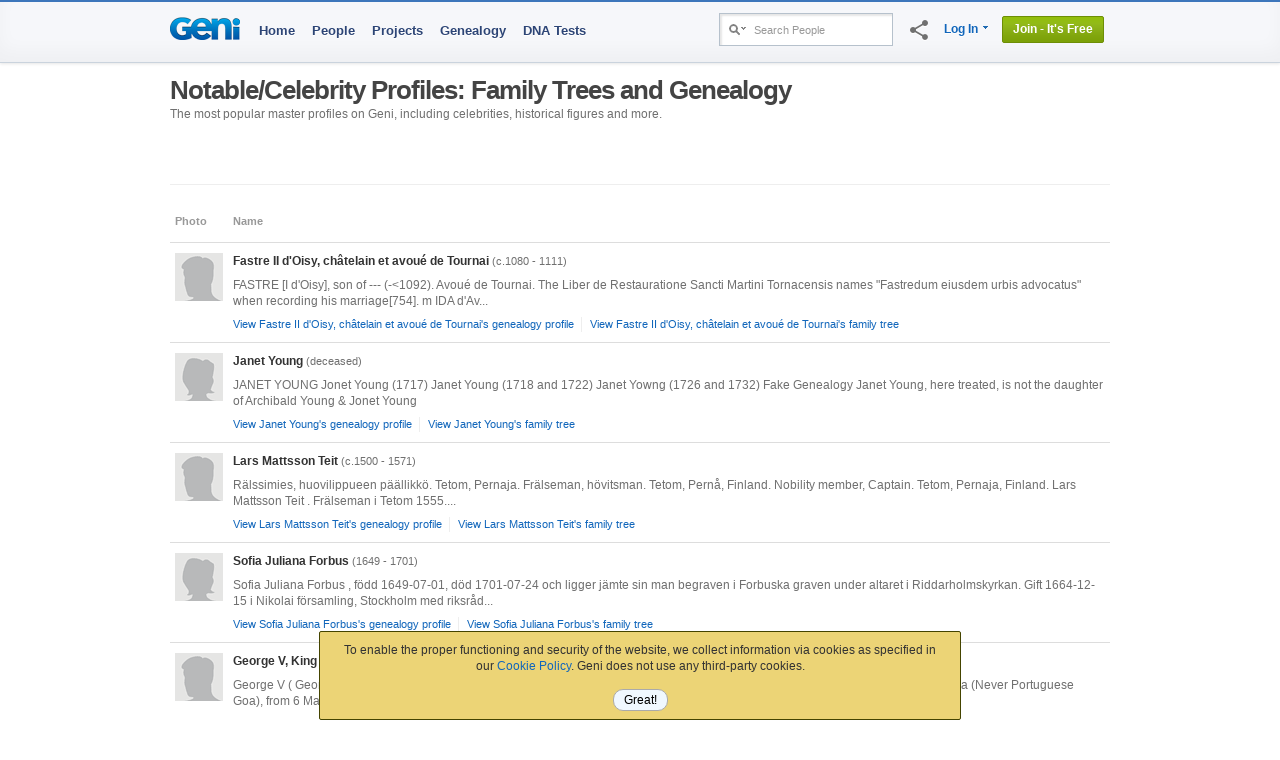

--- FILE ---
content_type: text/html; charset=utf-8
request_url: https://www.geni.com/popular?page=4
body_size: 43226
content:
<!DOCTYPE html>

<html lang="en-US" hemi="n" xmlns="http://www.w3.org/1999/xhtml"
   prefix="fb: http://www.facebook.com/2008/fbml"  >

<head prefix="og: http://ogp.me/ns# fb: http://ogp.me/ns/fb# geni_family_tree: http://ogp.me/ns/fb/geni_family_tree#">
  

  <meta http-equiv="X-UA-Compatible" content="IE=edge,chrome=1">
  <title class="notranslate">Celebrity Family Trees and Celebrity Genealogy</title>
  <meta http-equiv="content-type" content="text/html; charset=UTF-8">
  <meta name="description" content="Browse family trees for celebrities and notable historical figures. Discover celebrities that are related to you." >
  <meta name="keywords" content="family tree, genealogy, trace your ancestry, family tree maker, family tree search, family tree charts, family statistics, ancestors, research" >
  <meta name="format-detection" content="telephone=no">

  
    <link rel="image_src" href="https://www.geni.com/images/Geni.gif">
  

  <link rel="apple-touch-icon" href="/touch-icon-iphone.png">
  <link rel="apple-touch-icon" sizes="76x76" href="/touch-icon-ipad.png">
  <link rel="apple-touch-icon" sizes="120x120" href="/touch-icon-iphone-retina.png">
  <link rel="apple-touch-icon" sizes="152x152" href="/touch-icon-ipad-retina.png">

  <!-- Relogo.org -->
  <link rel="logo"
        type="image/svg"
        href="https://www.geni.com/logo.svg">

  <meta content="width=device-width, initial-scale=1.0, maximum-scale=1.0, minimum-scale=0.2, user-scalable=yes" name="viewport">

  
    <meta name="robots" content="archive, index, follow" >
  

  

  
  <!-- Generated 2026-01-15 01:20:07 -->

  
  <link rel="icon" href="https://assets10.geni.com/favicon.ico?v3" type="image/x-icon" />
  <link rel="shortcut icon" href="https://assets10.geni.com/favicon.ico?v3" type="image/x-icon" />
    <link rel="canonical" href="https://www.geni.com/popular?page=4" />
  
  <!-- Stylesheets - - - - - -->
  <!-- Always put CSS before JS to not block loading... -->
  
    <link rel="stylesheet" href="https://www.geni.com/assets/new-layout-4a019c934fbf0816da2439eb61bece19.css">
    
  

  

  

  <!-- Javascripts - - - - -->
<script draggable="false" nonce="25afdc3eeab60d138202568aefa10a32" src="https://www.geni.com/assets/geni-loader-616b0309886bcbc7bc95ca3b1431b67a.js" type="text/javascript"></script>
<script draggable="false" nonce="25afdc3eeab60d138202568aefa10a32" src="https://www.geni.com/assets/geni-csp-functions-e17d4c3e3886c50b834baf594cb3dc3a.js" type="text/javascript"></script>


	<div id='tr8n_splash_screen' style='display:none'><div style="margin:10px; background:white; padding:5px; border:solid 1px #bababa; border-color: #bababa #e8e8e8 #e8e8e8 #bababa;">
  <div style="overflow:hidden;_overflow:visible; zoom:1;">
    <img alt="" src="https://www.geni.com/images/rotating_world.gif?1767911579" style="float:left;margin-right:10px;" />
    <div style="overflow:hidden">
      <div style="color:#444;font-weight:bold;font-size:12px;">Please wait.</div>
      <div style="font-size:11px">loading...</div>
    </div>
  </div>
</div></div>

  
    <script draggable="false" nonce="25afdc3eeab60d138202568aefa10a32" type="text/javascript">
//<![CDATA[

      VKI_default_layout = "US International";
    
//]]>
</script>
    <link rel="stylesheet" href="https://www.geni.com/tr8n/stylesheets/keyboard_1_49.css?2_3_23">  

  <link rel="stylesheet" href="https://www.geni.com/tr8n/stylesheets/tr8n.css?2_3_23">  <script charset="UTF-8" draggable="false" src="https://www.geni.com/tr8n/javascripts/tr8n-compiled.js?2_3_23" type="text/javascript"></script>
  <script draggable="false" nonce="25afdc3eeab60d138202568aefa10a32" type="text/javascript">
//<![CDATA[

    if (!Tr8n.source) {
      initializeTr8n();
      Tr8n.source = "popular/index";
      Tr8n.url_cache_version = "2_3_23";
      Tr8n.allow_invalid_tokens = "warn";
      Tr8n.allow_unused_tokens = "warn";
      Tr8n.csrfParam = "authenticity_token";
      Tr8n.csrfToken = "KSgr/1RqKoKokkPzBgakV7CI+6BnM9WnHENRdo6hU88=";
    } else {
      // re-enable the Translation lightbox
      tr8nTranslator.enable();
    }
  
//]]>
</script>

  

  
    <script draggable="false" nonce="25afdc3eeab60d138202568aefa10a32" type="text/javascript">
//<![CDATA[

      var tr8nProxy = new Tr8n.Proxy({"default_source":"popular","scheduler_interval":5000,"enable_inline_translations":false,"default_decorations":{"b":"\u003Cb\u003E{$0}\u003C/b\u003E","bold":"\u003Cstrong\u003E{$0}\u003C/strong\u003E","b_italic":"\u003Cb\u003E\u003Ci\u003E{$0}\u003C/i\u003E\u003C/b\u003E","em":"\u003Cem\u003E{$0}\u003C/em\u003E","italic":"\u003Ci\u003E{$0}\u003C/i\u003E","link":"\u003Ca href='{$1}' style='{$2}' {$3}\u003E{$0}\u003C/a\u003E","link1":"\u003Ca href='{$1}' style='{$2}' {$3}\u003E{$0}\u003C/a\u003E","link2":"\u003Ca href='{$1}' style='{$2}' {$3}\u003E{$0}\u003C/a\u003E","link_to_fn":"\u003Ca href='#' data-onclick='{$1}' data-nonce='{$2}' style='{$3}'\u003E{$0}\u003C/a\u003E","lb_link":"\u003Ca href='{$1}' class='lbOn', id='{$2}'\u003E{$0}\u003C/a\u003E","br":"\u003Cbr\u003E{$0}","strong":"\u003Cstrong\u003E{$0}\u003C/strong\u003E","strike":"\u003Cstrike\u003E{$0}\u003C/strike\u003E"},"default_tokens":{"ndash":"\u0026ndash;","mdash":"\u0026mdash;","iexcl":"\u0026iexcl;","iquest":"\u0026iquest;","quot":"\u0026quot;","ldquo":"\u0026ldquo;","rdquo":"\u0026rdquo;","lsquo":"\u0026lsquo;","rsquo":"\u0026rsquo;","laquo":"\u0026laquo;","raquo":"\u0026raquo;","larr":"\u0026larr;","rarr":"\u0026rarr;","nbsp":"\u0026nbsp;","br":"\u003Cbr/\u003E","lsaquo":"\u0026lsaquo;","trade":"\u0026trade;","trade_uni":"™"},"rules":{"number":{"token_suffixes":["count","num","age","seconds","minutes","hours","days","weeks","months","years","feet","inches","cm","total","shown","node"],"object_method":"to_i"},"gender":{"token_suffixes":["user","profile","actor","target","partner","parent","child","sibling","manager","from","to","rel","shortname","name"],"object_method":"gender","method_values":{"female":"f","male":"m","neutral":"n","unknown":"u"}},"list":{"object_method":"size","token_suffixes":["list","actors","targets"]},"date":{"object_method":"to_date","token_suffixes":["date"]}}});
      function reloadTranslations() {
        tr8nProxy.initTranslations(true);
      }
      function tr(label, description, tokens, options) {
        return tr8nProxy.tr(label, description, tokens, options);
      }
      function trl(label, description, tokens, options) {
        return tr8nProxy.trl(label, description, tokens, options);
      }
      
    
//]]>
</script>
    <script type='text/javascript' src='/tr8n/api/v1/language/translate?cache=true&sdk_jsvar=tr8nProxy&source=popular&locale=en-US&t=1768159097'></script>
  

  

  
    <script draggable="false" nonce="25afdc3eeab60d138202568aefa10a32" type="text/javascript">
//<![CDATA[

      
        shortcut.add("Ctrl+Shift+S", function() {
          tr8nLightbox.show('/tr8n/help/lb_shortcuts', {width:400, height:520});
        });
      
        shortcut.add("Ctrl+Shift+I", function() {
          tr8nLanguageSelector.toggleInlineTranslations();
        });
      
        shortcut.add("Ctrl+Shift+L", function() {
          tr8nLightbox.show('/tr8n/language/select?lightbox=true', {height:500, width:400});
        });
      
        shortcut.add("Ctrl+Shift+N", function() {
          tr8nLightbox.show('/tr8n/translator/lb_notifications', {height:600, width:600});
        });
      
        shortcut.add("Ctrl+Shift+A", function() {
          window.location = '/tr8n/language/table';
        });
      
        shortcut.add("Ctrl+Shift+K", function() {
          Tr8n.Utils.toggleKeyboards();
        });
      
        shortcut.add("Ctrl+Shift+C", function() {
          tr8nLightbox.show('/tr8n/help/lb_source?source=' + source, {width:420, height:400});
        });
      
        shortcut.add("Ctrl+Shift+T", function() {
          tr8nLightbox.show('/tr8n/help/lb_stats', {width:400, height:480});
        });
      
        shortcut.add("Alt+Shift+C", function() {
          window.location = '/tr8n/home/credits';
        });
      
        shortcut.add("Alt+Shift+D", function() {
          window.location = '/tr8n/translator';
        });
      
        shortcut.add("Alt+Shift+M", function() {
          window.location = '/tr8n/phrases/map';
        });
      
        shortcut.add("Alt+Shift+P", function() {
          window.location = '/tr8n/phrases';
        });
      
        shortcut.add("Alt+Shift+T", function() {
          window.location = '/tr8n/translations';
        });
      
        shortcut.add("Alt+Shift+A", function() {
          window.location = '/tr8n/awards';
        });
      
        shortcut.add("Alt+Shift+B", function() {
          window.location = '/tr8n/forum';
        });
      
        shortcut.add("Alt+Shift+G", function() {
          window.location = '/tr8n/glossary';
        });
      
        shortcut.add("Alt+Shift+H", function() {
          window.location = '/tr8n/help';
        });
      
	  
//]]>
</script>
  




<script nonce='25afdc3eeab60d138202568aefa10a32'>GeniLoader.loadJS('https://www.geni.com/jquery-3.7.1/jquery-3.7.1.min.js', {"as":"jquery","init":"initjQueryNoConflict","nonce":"25afdc3eeab60d138202568aefa10a32"});</script>


<script nonce='25afdc3eeab60d138202568aefa10a32'>GeniLoader.loadJS('https://www.geni.com/jquery-3.7.1/jquery-ui-1.13.2.min.js', {"as":"jquery-ui","requires":["jquery"],"nonce":"25afdc3eeab60d138202568aefa10a32"});</script>


<script nonce='25afdc3eeab60d138202568aefa10a32'>
  initjQueryNoConflict = function() {
    window.$j = jQuery.noConflict();

  }
</script>



<script nonce='25afdc3eeab60d138202568aefa10a32'>
  GeniLoader.loadJS('https://www.geni.com/assets/jquery-prototype-adapter-26539ee22cd9895605071d98479d7fdf.js', {"requires":["jquery"],"as":"jquery-prototype-adapter","nonce":"25afdc3eeab60d138202568aefa10a32"});
  GeniLoader.loadJS('https://www.geni.com/assets/libs-e24f67e6c8992c1b0c2ee2f82acdc744.js', {"requires":["jquery","jquery-ui","jquery-prototype-adapter"],"as":"libs","nonce":"25afdc3eeab60d138202568aefa10a32"});
  GeniLoader.loadJS('https://www.geni.com/assets/application-d50ac9a0f167ee4221a3b09c56bb9be9.js', {"requires":["libs"],"as":"application","nonce":"25afdc3eeab60d138202568aefa10a32"});
  GeniLoader.loadJS('https://www.geni.com/assets/geni-tipped-91a3f4ee8e069fb4806988bbbbaed8aa.js', {"requires":["application"],"as":"geni-tipped","nonce":"25afdc3eeab60d138202568aefa10a32"});
  
</script>

<script nonce='25afdc3eeab60d138202568aefa10a32'>
  window.Geni = window.Geni || {};



  // we *think* initializing w/ an anonymous function causes this code
  // to be garbage-collected after it has been used
  (function(G){

    // this function has already been called
    if(G.User) return;

    G.MIN_YEAR = (-4712);
    G.MAX_YEAR = (9999);
    G.MIN_LIVING_YEAR = (new Date().getFullYear() - 125);

    G.User = {
      id       : "-1",
      user_id  : "-1",
      name     : "",
      country  : '',
      isPremium: false,
      isCurator: false,
      preferences : {
        date:{
          format_set  : false,
          separator   : '/',
          format      : 0,
          months      : [["January","February","March","April","May","June","July","August","September","October","November","December"],["I","II","III","IV","V","VI","VII","VIII","IX","X","XI","XII"]]        },
        language : {
          english_name   : 'English (US)',
          native_name    : 'English (US)',
          locale         : 'en-US',
          content_locale : 'en-US'
        }
      }
    }

    G.Rails = {
      env       : "aws_prod"
    }

    G.AuthenticityParam = 'authenticity_token';
    G.AuthenticityToken = 'KSgr/1RqKoKokkPzBgakV7CI+6BnM9WnHENRdo6hU88=';
    G.CSPNonce = '25afdc3eeab60d138202568aefa10a32';
    G.ControllerAction = 'popular/index';
    G.PageProfile = {"id":"-1"};

    G.socialLogin = true;
    G.freeTrial = '1';

    G.FB_Scope = 'email,user_birthday,user_gender,user_link';

    G.Uploads = {};
    G.Uploads.uploadParams =  {"controller":"photo_upload","action":"upload","id":"-1","authenticity_token":"KSgr/1RqKoKokkPzBgakV7CI+6BnM9WnHENRdo6hU88="};

    G.TemplateCache = '2f9860ff10046dcefe904ef60466f74dfe2929d6';

    G.MHRecordCountBillion = 38.1;

    G.Site = {};
    G.Site.URL        =  'https://www.geni.com'
    G.Site.SecureURL  =  'https://www.geni.com'
    G.Site.SpinnerTag =  '<img alt="" src="https://www.geni.com/images/spinner_transparent.gif?1767911579" />'
    G.Site.AdminURL   =  'https://admin.geni.com';


    G.API = {};
    G.API.location = {
      url:          "https://www.geni.com/api",
      protocol:     "https:"
    };

    G.Strings = {};
    G.Strings.Ok          = 'Ok'
    G.Strings.Cancel      = 'Cancel'
    G.Strings.Continue    = 'Continue'
    G.Strings.Error       = 'Error'
    G.Strings.TabLoadFail = 'Unable to load requested tab'
    G.Strings.PleaseWait  = 'Please Wait'
    G.Strings.Preview     = 'Preview'

    
    G.Dna                   = G.Dna || {};
    G.Dna.RestrictedRegions = {"USA":[],"United States":[]};
    G.Dna.PhoneConfirm      = false;

    G.LoggedIn = false;
    G.RTL = false;
    G.outro = true;

    // Issue #3086 - Creds available in JS
    //  ----------------------------------------------------
    G.Security = {};
    G.Security.apple_client_id     = 'com.geni.www';
    G.Security.google_client_id    = '412224936638-ufdsap1sg65uorv93a4uuvacfokjusq8.apps.googleusercontent.com';


    //  Announcements
    //  Handles Lightbox Interstitials and
    //  Regular Ole' Dismissable Announcements
    //  ----------------------------------------------------
    G.Announcements = G.Announcements || {};
    

    
    // GEDCOM
    G.GEDCOM_import_enabled = true;
    G.GEDCOM_import_start   = true;

    G.mfaLoginEnabled       = true;
    G.pwMinLength           = 9;
    G.minUserAge            = 13;

    
    
      G.Hermes = {
        subscribe:        function() {},
        subscribePrivate: function() {},
        reset:            function() {},
      }
    

    G.eu_countries = ["AUT","BEL","BGR","HRV","CYP","CZE","DNK","EST","FIN","FRA","DEU","GRC","HUN","IRL","ITA","LVA","LTU","LUX","MLT","NLD","POL","PRT","ROU","SVK","SVN","ESP","SWE","GBR"];
    G.reportJSExceptions = null;
    G.ignoreJSExceptionMatches = ["betterjspop","at Readability.","chrome-extension:.*/inject.js:","^ScriptError"];
    G.formCacheEnabled = false;
  })(window.Geni);

  document.createElement('tr8n');

  GeniLoader.ready(function() {
    if (typeof Tr8n === "object") {
      Tr8n.csrfParam = 'authenticity_token';
      Tr8n.csrfToken = 'KSgr/1RqKoKokkPzBgakV7CI+6BnM9WnHENRdo6hU88=';
    }

  });

  enable_paypal = "true";

  // Canvas Tree utility function
  setPageProfile = function(obj) {
    Geni.PageProfile = obj;
  }
</script>



  

        <script nonce='25afdc3eeab60d138202568aefa10a32'>
      GeniLoader.ready(function() {
        addEventListener("pageshow", (event) => {Geni.hidePageSpinner()});
      });
    </script>
  </head>



<body itemscope itemtype="http://schema.org/WebPage" class="popular index">
  

  <div class="document">
    
      
      
      <script nonce='25afdc3eeab60d138202568aefa10a32'>GeniLoader.loadJS('https://www.geni.com/assets/lib/cookie-c0ad3d6d7531f47c56e82cbcc7d3c4fa.js', {"as":"lib/cookie","nonce":"25afdc3eeab60d138202568aefa10a32"});</script>

      <script nonce='25afdc3eeab60d138202568aefa10a32'>
        function setSeoCookie(name, value) {
          if(Cookie.keys().includes(name)) {
            return;
          }

          Cookie.set_raw(name, value, new Date(new Date().getTime() + 86400000));
        }
      </script>
    
      <script nonce='25afdc3eeab60d138202568aefa10a32' type="text/javascript">
        GeniLoader.ready(function() {
          setSeoCookie('landing_page', document.location.pathname);
        })
      </script>
    



<div class="page_hd page_responsive hd ">
  <div class="page_responsive" style='position:relative'>

    <div class="flt_r module">
      



<style>
  .basic_search               {-webkit-box-shadow:inset 2px 2px 2px rgba(0,0,0,0.1);-moz-box-shadow:inset 2px 2px 2px rgba(0,0,0,0.1);box-shadow:inset 2px 2px 2px rgba(0,0,0,0.1);vertical-align:top;display:-moz-inline-stack;display:inline-block;zoom:1;*display:inline;background:#fff;border:solid 1px #b6c1cc;padding:2px;margin-top:-2px}
  .basic_search input         {border:0;width:135px;height:25px;vertical-align:middle;padding:0px;outline:none;background:transparent;-webkit-box-shadow:none;-moz-box-shadow:none;box-shadow:none;}
  .basic_search .search_type  {width:25px;height:16px;background-position:0 -139px;cursor:pointer}
  .basic_search .drop-menu span {padding:4px 1px 2px 5px}
  .basic_search .drop-menu.active span {padding: 3px 0 3px 4px}
</style>

<div class="searchWrapper">
  <div class="searchIcon">
    <a href="#searchExpand" class='button' data-genicon="search" draggable=false></a>
  </div>
  <div class="searchBox">
    <form action="https://www.geni.com/search" class="basic_search" data-method="get" draggable="false" id="basic_search_form" method="get">
      <div class="drop-menu">
        <span><i class="search_type"></i></span>
        <div class="sub-menu alt narrow txt_r">
          <div id="search_types" class="radio_menu pvs">
            <input type="hidden" name="search_type" value="people" />
            <a href="#" value="people" title="Search People" class="selected" draggable=false>
               People
               <img alt="" class="icn check" src="https://www.geni.com/images/transparent.gif?1767911579" />
            </a>
            <a href="#" value="projects" title="Search Projects" draggable=false>
              Projects
              <img alt="" class="icn check" src="https://www.geni.com/images/transparent.gif?1767911579" />
            </a>
            <a href="#" value="discussions" title="Search Discussions" draggable=false>
              Discussions
              <img alt="" class="icn check" src="https://www.geni.com/images/transparent.gif?1767911579" />
            </a>
            
            <a href="#" value="surnames" title="Search Surnames" draggable=false>
              Surnames
              <img alt="" class="icn check" src="https://www.geni.com/images/transparent.gif?1767911579" />
            </a>
          </div>
        </div>
      </div><input autocomplete="off" class="short" draggable="false" id="search_box" label="Search People" name="names" style="z-index:9003" type="text" value="" />

      <script nonce='25afdc3eeab60d138202568aefa10a32'>

        GeniLoader.ready(function(){
          new RadioMenu('search_types',function(link,val){
            var form = document.getElementById('basic_search_form');
            var input = document.getElementById('search_box');
            if(input.value == input.getAttribute('label')) input.value = "";
            input.setAttribute('label',link.getAttribute('title'));
            if(window.peopleTagger_search) {
              if (val != "people") {
                peopleTagger_search.disable()
              } else {
                peopleTagger_search.enable()
              }
            }
            var action,name;
            switch(val) {
              case "projects":
                action = "https://www.geni.com/project/search";
                name = "q";
                break;
              case "discussions":
                action = "https://www.geni.com/discussions/search";
                name = "q";
                break;
              case "inbox":
                action = "https://www.geni.com/threads";
                name = "filter";
                break;
              case "surnames":
                action = "https://www.geni.com/surnames/search_surnames";
                name = "id";
                break;
              case "people":
              default:
                action = "https://www.geni.com/search";
                name = "names";
            }

            form.setAttribute('action',action);
            input.setAttribute('name',name);

            LabelMaker.init_labels();
            bindInlineEventHandlers();
          })
        })
      </script>

    </form>
  </div>
</div>

<script nonce='25afdc3eeab60d138202568aefa10a32'>
  GeniLoader.ready(function() {
    jQuery('a[href="#searchExpand"]').on('click', function(e) {
        jQuery(".searchBox").toggleClass("searchOpen");
        e.preventDefault();

        if (jQuery("div.searchBox").hasClass("searchOpen")){
          jQuery("div.mobile-search-overlay").show();

          jQuery("div.mobile-search-overlay").click(function(){
            jQuery(this).hide();
            if (jQuery(".searchBox").hasClass("searchOpen")) {
              jQuery(".searchBox").removeClass("searchOpen");
            }
          });

        } else {
          jQuery("div.mobile-search-overlay").hide();
        }
    });


  });
</script>

      <div class='social-sharing-icn'>
    <i id="nav-share" class="material-icons fb-share-off" title='Share' data-log-click>share</i>
  <div class='social-sharing-panel' style='display:none;'>
    

    <div>
      <div class='sharing__button'>
        <i id='sharing__copy-link' class="material-icons pop-tip-anchor" title='Copy Link' data-log-click>content_copy
          <div class='pop-tip-msg'>Copied!</div>
        </i>
      </div>

      <div class='sharing__button' data-log-click>
        <a href="https://bsky.app/intent/compose?text=Celebrity+Family+Trees+and+Celebrity+Genealogy+https://www.geni.com/popular?page=4" alt="Share on Bluesky" draggable="false" id="bsky1" rel="noopener noreferrer" target="_blank"><img alt="" src="https://www.geni.com/images/external/Bluesky_Logo.svg?1767911579" style="width:40px;vertical-align:initial;margin-top:0;margin-right:5px;margin-bottom:0;" title="Bluesky" /></a>
      </div>

      <div id='facebookdotcom' class='sharing__button' data-log-click>
        <iframe id="fb_like_button" scrolling="no" frameborder="0" allowTransparency="true" style="width:51px;height:40px;border:none:;"
src="//www.facebook.com/widgets/like.php?layout=box_count&show_faces=false&href=https%3A%2F%2Fwww.geni.com%2Fpopular%3Fpage%3D4"
></iframe>
      </div>
    </div>

    
  </div>
</div>

<script nonce='25afdc3eeab60d138202568aefa10a32' type="text/javascript">
  // Load Facebook SDK for JavaScript
  (function(d, s, id) {
    var js, fjs = d.getElementsByTagName(s)[0];
    if (d.getElementById(id)) return;
    js = d.createElement(s); js.id = id;
    js.setAttribute('nonce', '25afdc3eeab60d138202568aefa10a32');
    js.src = "https://connect.facebook.net/en_US/all.js#xfbml=1";
    fjs.parentNode.insertBefore(js, fjs);
  }(document, 'script', 'facebook-jssdk'));

  var share_url = 'https://www.geni.com/popular?page=4' || window.location.href;

  GeniLoader.ready(function(){
    //
    //        Toggle panel display on click
    // -------------------------------------------------------------------
    jQuery(window).on('click', function(evt) {
      if (evt.target.id == 'nav-share') {
        if (jQuery('.social-sharing-panel').is(':visible')) {
          jQuery('.social-sharing-panel').slideUp();
        } else {
          jQuery('.social-sharing-panel').slideDown();
        }
      } else if (jQuery(evt.target).parents('.social-sharing-panel').length == 0) {
        // clicked outside the sharing panel
        jQuery('.social-sharing-panel').slideUp();
      }
    });

    //
    //        Toggle FB sharing on click
    // -------------------------------------------------------------------
    jQuery('#sharing-button').on('click', function(evt){
      var $this = jQuery(this);
      var $spinner = jQuery('#fb-sharing-wrapper .spinner');
      $spinner.fadeIn();

      if (evt.target.id == 'sharing-status') {
        // undo the toggle, we will do it in handleFBSucess only if Ajax call succeeds
        jQuery(evt.target).prop('checked', !jQuery(evt.target).prop('checked'));
      }

              fbLinkAccountAndForward(window.location.href, window.location.href)
          });

    // Enable copy-link-to-clipboard
    new ClipboardJS('#sharing__copy-link', {
      text: function(trigger) { return(share_url); }
    }).on('success', function(e) {
      var poptip = jQuery(e.trigger).find('.pop-tip-msg')
      if (poptip.length > 0) {
        poptip.fadeIn();
        setTimeout(function() { poptip.fadeOut(); }, 1000);
      }
    });
  });

  function handleFBSuccess(){
    var $nav_icon        = jQuery('#nav-share');
    var $sharingStatus   = jQuery('#fb-sharing-wrapper #sharing-status');
    var $firstDescriptor = jQuery('#sharing-descriptor strong').first();
    var $spinner         = jQuery('#fb-sharing-wrapper .spinner');
    $spinner.fadeOut();

    if ( $sharingStatus.prop('checked') ) {
      $nav_icon.removeClass('fb-share-on').addClass('fb-share-off');
      $sharingStatus.prop('checked', false);
      $sharingStatus.text( trl('OFF') );
      $firstDescriptor.text( trl('are not') );
    } else {
      $nav_icon.removeClass('fb-share-off').addClass('fb-share-on');
      $sharingStatus.prop('checked', true);
      $sharingStatus.text( trl('ON') );
      $firstDescriptor.text( trl('are') );
    }
  }

  function handleFBError(){
    var $error          = jQuery('#fb-sharing-wrapper .error').show()
    var $spinner        = jQuery('#fb-sharing-wrapper .spinner');
    $spinner.fadeOut();
    $error.fadeIn();
  }

</script>

      
        <ul class="drop-menu-nav utilities-nav">
          



<li class="drop-menu" id="login_link"><span><a href="/login" data-track="dropdown_menu" draggable="false">Log In</a> <i class="i drop_arrow"></i></span>
  <div class="sub-menu alt login_form">
          <div class='login-drop-wrapper'>
        



<div class="social-login-buttons">
  <a href="#" id="google-login_legacy_dropdown" class="btn-join" data-track="social_login_google_legacy_dropdown">
    <div class="google-svg">
      <img src='/images/v2025/google-logo.svg' alt="Google logo" style="height: 16px; width: 16px;">
    </div>
    <div class="social-join-type">
      Log in with Google
    </div>
  </a>
  <a href="#" id="apple-login_legacy_dropdown" class="btn-join" data-track="social_login_apple_legacy_dropdown">
    <div class="apple-svg">
        <img src='/images/v2025/apple-logo.svg' alt="Apple logo" style="height: 18px; width: 16px;">
    </div>
    <div class="social-join-type">
      Log in with Apple
    </div>
  </a>
  
</div>

<script nonce='25afdc3eeab60d138202568aefa10a32' language="javascript" type="text/javascript">
  clickGoogleLogin = function() {
    Geni.showPageSpinner();

    let popupDismissed = false;

    // Set a timeout to detect inactivity (e.g., 10 seconds)
    const dismissalTimeout = setTimeout(() => {
      if (!popupDismissed) {
        dismissGoogleLoginAndRestart();
      }
    }, 10000);

    // add a listner to the window to detect is someone clicked on the overlay
    jQuery(".outro").on('click', function() {
      dismissGoogleLoginAndRestart();
    });

    google.accounts.id.initialize({
      client_id: "412224936638-ufdsap1sg65uorv93a4uuvacfokjusq8.apps.googleusercontent.com",
      nonce: '25afdc3eeab60d138202568aefa10a32',
      callback: handleCredentialResponse,
      ux_mode: 'popup',
    });

    dismissGoogleLoginAndRestart = function() {
      jQuery(".outro").unbind('click');
      popupDismissed = true;
      clearTimeout(dismissalTimeout);
      Geni.hidePageSpinner();
    };


    // create a Google button wrapper so we dont have to re-render a button
    createGoogleWrapper = function(){
      const googleLoginWrapper = document.createElement("div");
      googleLoginWrapper.style.display = "none";
      googleLoginWrapper.classList.add("custom-button");

      // add it to the DOM
      document.body.appendChild(googleLoginWrapper);

      // render the Login wrapper using the google.accounts API
      window.google.accounts.id.renderButton(googleLoginWrapper, {
        type: "icon",
        width: "200",
      });

      // create a wrapper to click
      const googleLoginWrapperButton = googleLoginWrapper.querySelector("div[role=button]");

      return {
        click: () => {
          googleLoginWrapperButton.click();

          // rebind in case of failure or close of the SSO popup
          jQuery('[id^="google-login"]').unbind();
          jQuery('[id^="google-login"]').on('click', function() { clickGoogleLogin(); });
        },
      };
    };

    // Now we have a wrapper to click
    const googleButtonWrapper = createGoogleWrapper();
    googleButtonWrapper.click();
  }

  function handleCredentialResponse(response) {
    try {
      jQuery('#google_form_login input[name=credential]').val(response.credential);
      jQuery('#google_form_login').submit();

    } catch (error) {
      console.error("Error handling Google credential response:", error);
      Geni.hidePageSpinner();
    }
  }

  loadGoogleLoginJS = function(evt) {
    GeniLoader.loadJS("https://accounts.google.com/gsi/client", {init:'clickGoogleLogin'});
  }

  clickAppleLogin = async function() {
    Geni.showPageSpinner();

    // add a listner to the window to detect is someone clicked on the overlay
    jQuery(".outro").on('click', function() {
      jQuery(".outro").unbind('click');
      Geni.hidePageSpinner();
      jQuery('[id^="apple-login"]').unbind();
      jQuery('[id^="apple-login"]').on('click', function(evt) { clickAppleLogin(); });
    });

    var clientConfigI = {
      clientId : 'com.geni.www',
      scope : 'name email',
      responseType: 'code id_token',
      redirectURI : 'https://www.geni.com/apple_login',
      state : 'signin-init',
      nonce : '25afdc3eeab60d138202568aefa10a32',
      responseMode: 'web_message',
      usePopup : true
    };

    AppleID.auth.init(clientConfigI);

    try {
      const data = await AppleID.auth.signIn(clientConfigI);
      if (data.authorization && data.authorization.id_token) {
        jQuery('#apple_form_login input[name=id_token]').val(data.authorization.id_token);

        if (data.user) {
          jQuery('#apple_form_login input[name=email_address]').val(data.user.email);

          if (data.user.name) {
            jQuery('#apple_form_login input[name=first_name]').val(data.user.name.firstName);
            jQuery('#apple_form_login input[name=last_name]').val(data.user.name.lastName);
          }
        }

        jQuery('#apple_form_login').submit();
      }
    } catch ( error ) {
      // rebind on error
      jQuery('[id^="apple-login"]').unbind();
      jQuery('[id^="apple-login"]').on('click', function(evt) { clickAppleLogin(); });
      console.log("apple signIn error", error);

      Geni.hidePageSpinner();
    }
  }

  loadAppleLoginJS = function(evt) {
    GeniLoader.loadJS("https://appleid.cdn-apple.com/appleauth/static/jsapi/appleid/1/en_US/appleid.auth.js", {init:'clickAppleLogin'});
  }

  GeniLoader.ready(function() {

    jQuery('[id^=google-login').on('click', function(evt) {
      loadGoogleLoginJS(evt);
    });

    jQuery('[id^=apple-login').on('click', function(evt) {
      loadAppleLoginJS(evt);
    });
  });
</script>        <div class="or-divider">
          <div class="divider-line"></div>
          <div class="divider-text">or</div>
          <div class="divider-line"></div>
        </div>
      </div>
      <div class="hd">
        <h3>Log in using Email</h3>
      </div>
    
    <form action="https://www.geni.com/login/in" data-method="post" draggable="false" id="form_hdr_login" method="post"><div draggable="false" style="margin:0;padding:0;display:inline"><input name="authenticity_token" type="hidden" value="KSgr/1RqKoKokkPzBgakV7CI+6BnM9WnHENRdo6hU88=" /></div>
      <input draggable="false" id="redirect_to" name="redirect_to" type="hidden" value="/popular?page=4" />
      
      <input id="local-time" name="local_time" type="hidden" value="" />
<input id="free_trial" name="free_trial" type="hidden" value="1" />
      <div class="inner">
        <div class="f">
          <div class="f_label">Email:</div>
          <input autocomplete="username" class="inp" draggable="false" id="profile_username" name="username" style="width:93%" type="email" value="" />
        </div>
        <div class="f">
          <div class="f_label">Password:</div>
          <div class="pw-visibility-wrapper"><input autocomplete="current-password" class="inp" draggable="false" id="password" name="password" style="width:93%" type="password" value="" /><div class='material-icons pw-visibility' data-onclick='Geni.passwordVisibility(this)' data-nonce='25afdc3eeab60d138202568aefa10a32'>visibility</div></div>
          <br />
          <a href="/login/reset_password" class="small" data-track="dropdown_password_reset" draggable="false">Don't know your password?</a>
        </div>
            <input draggable="false" id="mfa_open" name="mfa_open" type="hidden" value="0" />
            <div class="mfaInput f" style='display:none'>
              <div class="f_label">Security Code:</div>
              <input autocomplete="one-time-code" class="inp" draggable="false" id="mfa_code" inputmode="numeric" name="mfa_code" pattern="[0-9]{6}" style="width:93%" type="text" /><br />
              <input type='checkbox' id='mfa_trust' name='mfa_trust'>
              <label for='mfa_trust'>Trust this computer</label>
              <span aria-hidden='true' class='info tipped-tip blue medium medium noborder nobg' data-offset-x='-15' data-icon='&#xe05d;' data-position='topleft' data-hide-on=click-outside data-template='hover.auth_trust_this_computer?c=72ec5866cfd4ee5809180c862e296f7f45c470b5' data-no-stem='true' data-close-button='true'> </span>
            </div>
            <script nonce='25afdc3eeab60d138202568aefa10a32'>
              GeniLoader.ready(function() { new MultifactorAuthentication('#form_hdr_login'); })
            </script>

        <div class="f">
          <a href="#" class="button super blue" data-nonce="25afdc3eeab60d138202568aefa10a32" data-onclick="submitFormWithFeedback(&#39;form_hdr_login&#39;)" data-track="dropdown_login" draggable="false">Log In</a>
        </div>
        
        
          <div class="extLogin">
            <hr>
            <div class="txt_c">
                              
<a href="#" class="button facebook single-signon logged-out-nav" data-nonce="25afdc3eeab60d138202568aefa10a32" data-onclick="fbLoginAndRedirect(&#39;popular/index&#39;, &#39;/home/index&#39;)" data-track="social_login_facebook_dropdown" draggable="false"><div data-genicon='facebook'></div>Log In with Facebook</a>
              
            </div>
          </div>
        
      </div>
    </form>
  </div>
</li>
          
            <li><span><a href="/popular?page=4" class="button super green" data-require-login="1" data-skip-create="1" draggable="false" id="join_link">Join - It's Free</a></span></li>
          
        </ul>
      
      
    </div>
    <div>
      
        <a id='geni-logo' href="/" class="module logo "></a>
      
      
      <div class="primary-nav-header">
        <div class="menuIcon">
          <a href="#menuExpand" class='button' data-genicon="nav-list"></a>
        </div>
        <div class="menu">
          <ul class="drop-menu-nav primary-nav">
            
              <li><span><a href="/" data-track="header_home" draggable="false">Home</a></span></li>
            
            
              <li><span><a href="/people" data-track="header_people" draggable="false">People</a></span></li>
              <li><span><a href="/projects" data-track="header_projects" draggable="false">Projects</a></span></li>
              <li><span><a href="/company/resources" data-track="header_resources" draggable="false">Genealogy</a></span></li>

                                                <li>
                    <span>
                      <a href="/dna-tests" data-track="header_dna_tests" draggable="false">DNA Tests</a>
                    </span>
                  </li>
                              
              
            
          </ul>
        </div>
      </div>
      
    </div>
  </div>

</div>

<div class="page_responsive">
  



<noscript>
  <div id="flash_error">
    Geni requires JavaScript! Please enable JavaScript in your browser's settings to use this part of Geni.
  </div>
</noscript>


</div>


  <div id="join_form" class="module modal" style="display:none">

    <form action="https://www.geni.com/family-tree/create_tree" data-method="post" draggable="false" method="post"><div draggable="false" style="margin:0;padding:0;display:inline"><input name="authenticity_token" type="hidden" value="KSgr/1RqKoKokkPzBgakV7CI+6BnM9WnHENRdo6hU88=" /></div>
      <div class="modal_inner">
        <div class="modal_hd txt_c">
          <span class='h3 strong'>Join the world's largest family tree</span>
        </div>
        <div id="join_form_error" class="quiet txt_c small strong modal_warn_msg" style="display:none;"></div>
        <div class="modal_bd padding_20">
          <div class="f">
            <div class="f_hd txt_r strong quiet">Gender</div>
            <div class="f_bd">
              <input type="radio" id="gender_m" name="gender" value="m"  />
              <label for="gender_m" class="strong txt_blue">Male</label>
              <input type="radio" id="gender_f" name="gender" value="f"  />
              <label for="gender_f" class="strong txt_pink">Female</label>
            </div>
          </div>
          <div class="f">
            <div class="f_hd txt_r strong quiet">First Name</div>
            <div class="f_bd">
              <input type="text" id="fname" name="fname" class="long_input inp" value="" />
            </div>
          </div>
          <div class="f">
            <div class="f_hd txt_r strong quiet">Last Name</div>
            <div class="f_bd">
              <input type="text" id="lname" name="lname" class="long_input inp" value="" />
            </div>
          </div>
          <div class="f">
            <div class="f_hd txt_r strong quiet">Email</div>
            <div class="f_bd">
              <input type="text" id="email" name="email" class="long_input inp" value="" />
              <div class="f_note small quiet">
                <img alt="" class="icn padlock_icn" src="https://www.geni.com/images/transparent.gif?1767911579" />
                never shared, never spammed
              </div>
            </div>
          </div>
          <div class="f">
            <div class="f_hd txt_r strong quiet"></div>
            <div class="f_bd">
              
<select draggable="false" draggable="false" id="birth_year" name="birth_year"><option value="">Year of Birth</option>
<option value="1926">1926</option>
<option value="1927">1927</option>
<option value="1928">1928</option>
<option value="1929">1929</option>
<option value="1930">1930</option>
<option value="1931">1931</option>
<option value="1932">1932</option>
<option value="1933">1933</option>
<option value="1934">1934</option>
<option value="1935">1935</option>
<option value="1936">1936</option>
<option value="1937">1937</option>
<option value="1938">1938</option>
<option value="1939">1939</option>
<option value="1940">1940</option>
<option value="1941">1941</option>
<option value="1942">1942</option>
<option value="1943">1943</option>
<option value="1944">1944</option>
<option value="1945">1945</option>
<option value="1946">1946</option>
<option value="1947">1947</option>
<option value="1948">1948</option>
<option value="1949">1949</option>
<option value="1950">1950</option>
<option value="1951">1951</option>
<option value="1952">1952</option>
<option value="1953">1953</option>
<option value="1954">1954</option>
<option value="1955">1955</option>
<option value="1956">1956</option>
<option value="1957">1957</option>
<option value="1958">1958</option>
<option value="1959">1959</option>
<option value="1960">1960</option>
<option value="1961">1961</option>
<option value="1962">1962</option>
<option value="1963">1963</option>
<option value="1964">1964</option>
<option value="1965">1965</option>
<option value="1966">1966</option>
<option value="1967">1967</option>
<option value="1968">1968</option>
<option value="1969">1969</option>
<option value="1970">1970</option>
<option value="1971">1971</option>
<option value="1972">1972</option>
<option value="1973">1973</option>
<option value="1974">1974</option>
<option value="1975">1975</option>
<option value="1976">1976</option>
<option value="1977">1977</option>
<option value="1978">1978</option>
<option value="1979">1979</option>
<option value="1980">1980</option>
<option value="1981">1981</option>
<option value="1982">1982</option>
<option value="1983">1983</option>
<option value="1984">1984</option>
<option value="1985">1985</option>
<option value="1986">1986</option>
<option value="1987">1987</option>
<option value="1988">1988</option>
<option value="1989">1989</option>
<option value="1990">1990</option>
<option value="1991">1991</option>
<option value="1992">1992</option>
<option value="1993">1993</option>
<option value="1994">1994</option>
<option value="1995">1995</option>
<option value="1996">1996</option>
<option value="1997">1997</option>
<option value="1998">1998</option>
<option value="1999">1999</option>
<option value="2000">2000</option>
<option value="2001">2001</option>
<option value="2002">2002</option>
<option value="2003">2003</option>
<option value="2004">2004</option>
<option value="2005">2005</option>
<option value="2006">2006</option>
<option value="2007">2007</option>
<option value="2008">2008</option>
<option value="2009">2009</option>
<option value="2010">2010</option>
<option value="2011">2011</option>
<option value="2012">2012</option>
<option value="2013">2013</option>
<option value="2014">2014</option></select>

            </div>
          </div>
          <div class="f4 agree_terms">
            By continuing you accept our <a href="/company/terms_of_use" draggable="false" rel="noopener noreferrer" target="_blank">Terms of Use</a> and <a href="/privacy" draggable="false" rel="noopener noreferrer" target="_blank">Privacy Policy</a>          </div>
          <input type='hidden' name='light_box' value='popular'/>
        </div>
        <div class="modal_ft">
          <button type="submit" class="button super blue large" id="join_form_button">Start My Family Tree!</button>
          or <a href="#" class="panel_action" rel="close">Cancel</a>
        </div>
      </div>
    </form>

  </div>


<script nonce='25afdc3eeab60d138202568aefa10a32'>
  GeniLoader.ready(function() {
    if(document.getElementById('login_link')) {
      jQuery(document.body).on('click','#login_link span',function(){
        setTimeout(function(){jQuery('#profile_username').select()},100)
      })
    }

    jQuery('a[href="#menuExpand"]').on('click', function(e) {
        jQuery(".menu").toggleClass("menuOpen");
        e.preventDefault();
    });
  });
</script>
    

    
    <div class="page_responsive page_body"  >
      <form>
  <div class="module page_title lengthy">
    <div class="hd">
    
      <div class="flt_r">
        <iframe id="fb_like_button" scrolling="no" frameborder="0" allowTransparency="true" style="width:220px;height:100px;border:none:;"
src="//www.facebook.com/widgets/like.php?layout=standard&show_faces=false&href=https%3A%2F%2Fwww.geni.com%2Fpopular"
></iframe>
      </div>
    
      <h1>Notable/Celebrity Profiles: Family Trees and Genealogy</h1>
      <p class="quiet">The most popular master profiles on Geni, including celebrities, historical figures and more.</p>
    </div>
  </div>

  <div class="popular_list_container module xlengthy">
    <div class="inner">
      <div class="bd">
        
<table class="segmented_table" cellpadding="0">
  <thead>
    <tr>
      <th class="min_cell_width sub_heading"><h5>Photo</h5></th>
      <th class="name_cell sub_heading"><h5>Name</h5></th>
          </tr>
  </thead>
  <tbody>
    
      
                <tr id="row_6000000004533250612" class="profile-decoration" data-profile-id='6000000004533250612' data-deceased='true' data-privacy='master' >
      
    <td class="min_cell_width">
      <div style='display:inline-block;margin:auto;'><div class='img-wrapper' style="height:100%"><img src="https://media.geni.com/p13/46/3e/bc/91/53444839570ced78/1a4dfa5c-7419-48ef-808a-898abadb4170-3_t2.jpg?hash=c1034604af5bbc7127cb12a55ae517f6ad72a7d352900fb754ded35da63b4b82.1770796799" data-onerror="Profile.m.thumb2" alt="" ></div></div>
    </td>
    <td class="name">
      <p>
        <strong>Fastre II d&#39;Oisy, châtelain et avoué de Tournai</strong>
        <span class="quiet small" dir="ltr">(c.1080 - 1111)</span>
        <span id="relation_6000000004533250612" class="small"></span>
        
      </p>

      
        <p class="quiet">
          

FASTRE [I d&#39;Oisy], son of --- (-&lt;1092). Avoué de Tournai. The Liber de Restauratione Sancti Martini Tornacensis names &quot;Fastredum eiusdem urbis advocatus&quot; when recording his marriage[754]. 
m IDA d&#39;Av...
          
        </p>
      

      
        <ul class="horiz_list small">
          <li><a href="/people/Fastre-II-d-Oisy-ch%C3%A2telain-et-avou%C3%A9-de-Tournai/6000000004533250612" draggable="false">View Fastre II d&#39;Oisy, châtelain et avoué de Tournai's genealogy profile</a></li>
          <li><a href="/family-tree/index/6000000004533250612" draggable="false">View Fastre II d&#39;Oisy, châtelain et avoué de Tournai's family tree</a></li>
        </ul>
          </td>

    
  </tr>

      
                <tr id="row_6000000207886965825" class="profile-decoration" data-profile-id='6000000207886965825' data-deceased='true' data-privacy='master' >
      
    <td class="min_cell_width">
      <img alt="" height="48" src="https://assets10.geni.com/images/photo_silhouette_f_thumb2.gif" width="48" />
    </td>
    <td class="name">
      <p>
        <strong>Janet Young</strong>
        <span class="quiet small" dir="ltr">(deceased)</span>
        <span id="relation_6000000207886965825" class="small"></span>
        
      </p>

      
        <p class="quiet">
          JANET YOUNG 
 Jonet Young (1717) Janet Young (1718 and 1722) Janet Yowng (1726 and 1732) 

 
 
 Fake Genealogy 

 
 
 Janet Young, here treated, is not the daughter of Archibald Young & Jonet Young
          
        </p>
      

      
        <ul class="horiz_list small">
          <li><a href="/people/Janet-Young/6000000207886965825" draggable="false">View Janet Young's genealogy profile</a></li>
          <li><a href="/family-tree/index/6000000207886965825" draggable="false">View Janet Young's family tree</a></li>
        </ul>
          </td>

    
  </tr>

      
                <tr id="row_6000000005436673029" class="profile-decoration" data-profile-id='6000000005436673029' data-deceased='true' data-privacy='master' >
      
    <td class="min_cell_width">
      <div style='display:inline-block;margin:auto;'><div class='img-wrapper' style="height:100%"><img src="https://media.geni.com/p13/a2/05/6d/e8/5344483e297463ea/image_t2.jpg?hash=c8fd48bf7c15a030d3327419f21ced8e91ed353e434438bc822a36b57f7cbf32.1771055999" data-onerror="Profile.m.thumb2" alt="" ></div></div>
    </td>
    <td class="name">
      <p>
        <strong>Lars Mattsson Teit</strong>
        <span class="quiet small" dir="ltr">(c.1500 - 1571)</span>
        <span id="relation_6000000005436673029" class="small"></span>
        
      </p>

      
        <p class="quiet">
          Rälssimies, huovilippueen päällikkö. Tetom, Pernaja.

 Frälseman, hövitsman. Tetom, Pernå, Finland. 

 Nobility member, Captain. Tetom, Pernaja, Finland. 

 Lars Mattsson Teit . Frälseman i Tetom 1555....
          
        </p>
      

      
        <ul class="horiz_list small">
          <li><a href="/people/Lars-Teit/6000000005436673029" draggable="false">View Lars Mattsson Teit's genealogy profile</a></li>
          <li><a href="/family-tree/index/6000000005436673029" draggable="false">View Lars Mattsson Teit's family tree</a></li>
        </ul>
          </td>

    
  </tr>

      
                <tr id="row_6000000003580242625" class="profile-decoration" data-profile-id='6000000003580242625' data-deceased='true' data-privacy='master' >
      
    <td class="min_cell_width">
      <div style='display:inline-block;margin:auto;'><div class='img-wrapper' style="height:100%"><img src="https://media.geni.com/p13/c3/2a/48/d4/5344483a545f0e17/muy78wid_t2.jpg?hash=624350f98383b64b25cee8bf53c82f395195c8e8ed5fca92d3b01b97ace136d2.1771055999" data-onerror="Profile.f.thumb2" alt="" ></div></div>
    </td>
    <td class="name">
      <p>
        <strong>Sofia Juliana Forbus</strong>
        <span class="quiet small" dir="ltr">(1649 - 1701)</span>
        <span id="relation_6000000003580242625" class="small"></span>
        
      </p>

      
        <p class="quiet">
          Sofia Juliana Forbus , född 1649-07-01, död 1701-07-24 och ligger jämte sin man begraven i Forbuska graven under altaret i Riddarholmskyrkan. Gift 1664-12-15 i Nikolai församling, Stockholm med riksråd...
          
        </p>
      

      
        <ul class="horiz_list small">
          <li><a href="/people/Sofia-Juliana-Forbus/6000000003580242625" draggable="false">View Sofia Juliana Forbus's genealogy profile</a></li>
          <li><a href="/family-tree/index/6000000003580242625" draggable="false">View Sofia Juliana Forbus's family tree</a></li>
        </ul>
          </td>

    
  </tr>

      
                <tr id="row_6000000000701511040" class="profile-decoration" data-profile-id='6000000000701511040' data-deceased='true' data-privacy='master' >
      
    <td class="min_cell_width">
      <div style='display:inline-block;margin:auto;'><div class='img-wrapper' style="height:100%"><img src="https://media.geni.com/p14/d7/82/6b/f8/53444863db5f2009/king_george_1923_lccn2014715558_cropped__t2.jpg?hash=ff9534e253ac940a743f9f78b45ded61d61883bda9a0d98c6e69cbf96ff2f475.1771055999" data-onerror="Profile.m.thumb2" alt="" ></div></div>
    </td>
    <td class="name">
      <p>
        <strong>George V, King of the United Kingdom</strong>
        <span class="quiet small" dir="ltr">(1865 - 1936)</span>
        <span id="relation_6000000000701511040" class="small"></span>
        
      </p>

      
        <p class="quiet">
          George V ( George Frederick Ernest Albert ) was King of the United Kingdom and the British Dominions, and Emperor of British Raj India (Never Portuguese Goa), from 6 May 1910 until his death in 1936.

...
          
        </p>
      

      
        <ul class="horiz_list small">
          <li><a href="/people/George-V-King-of-the-United-Kingdom/6000000000701511040" draggable="false">View George V, King of the United Kingdom's genealogy profile</a></li>
          <li><a href="/family-tree/index/6000000000701511040" draggable="false">View George V, King of the United Kingdom's family tree</a></li>
        </ul>
          </td>

    
  </tr>

      
                <tr id="row_6000000000186468901" class="profile-decoration" data-profile-id='6000000000186468901' data-deceased='true' data-privacy='master' >
      
    <td class="min_cell_width">
      <div style='display:inline-block;margin:auto;'><div class='img-wrapper' style="height:100%"><img src="https://media.geni.com/p6/5567/6962/53444836cdcafc84/cccc_t2.jpg?hash=d4c7afb78c34c265b25910be806d9523285c02a7e152f3521b347f3351c7d900.1770969599" data-onerror="Profile.m.thumb2" alt="" ></div></div>
    </td>
    <td class="name">
      <p>
        <strong>Bernard, King of Lombardy</strong>
        <span class="quiet small" dir="ltr">(c.797 - 818)</span>
        <span id="relation_6000000000186468901" class="small"></span>
        
      </p>

      
        <p class="quiet">
          He is a Direct Descendant of Charlemagne. 
This is his lineage:

Charlemagne

Pépin, king of Italy

Bernard, King of Lombardy
 

 Find-a-Grave memorial #66394545 

-------------------------------------...
          
        </p>
      

      
        <ul class="horiz_list small">
          <li><a href="/people/Bernard-King-of-Lombardy/6000000000186468901" draggable="false">View Bernard, King of Lombardy's genealogy profile</a></li>
          <li><a href="/family-tree/index/6000000000186468901" draggable="false">View Bernard, King of Lombardy's family tree</a></li>
        </ul>
          </td>

    
  </tr>

      
                <tr id="row_6000000008871678350" class="profile-decoration" data-profile-id='6000000008871678350' data-deceased='true' data-privacy='master' >
      
    <td class="min_cell_width">
      <div style='display:inline-block;margin:auto;'><div class='img-wrapper' style="height:100%"><img src="https://media.geni.com/p14/43/d4/0a/50/5344486670e2faa2/a_anne_franck24_t2.jpg?hash=b2a85184762dbcbd57ab5d6514e7efb1ec45039c20e9f2c635a0cbece78d31a0.1766044799" data-onerror="Profile.f.thumb2" alt="" ></div></div>
    </td>
    <td class="name">
      <p>
        <strong>Anne Frank</strong>
        <span class="quiet small" dir="ltr">(1929 - 1945)</span>
        <span id="relation_6000000008871678350" class="small"></span>
        
      </p>

      
        <p class="quiet">
          

 Anne Frank , Author, Holocaust Victim, named in Time Magazine&#39;s icons of the 20th century on their list The Most Important People of the Century.

Anne Frank was born in 1929 in Frankfurt am Main in...
          
        </p>
      

      
        <ul class="horiz_list small">
          <li><a href="/people/Anne-Frank/6000000008871678350" draggable="false">View Anne Frank's genealogy profile</a></li>
          <li><a href="/family-tree/index/6000000008871678350" draggable="false">View Anne Frank's family tree</a></li>
        </ul>
          </td>

    
  </tr>

      
                <tr id="row_6000000000174222887" class="profile-decoration" data-profile-id='6000000000174222887' data-deceased='true' data-privacy='master' >
      
    <td class="min_cell_width">
      <div style='display:inline-block;margin:auto;'><div class='img-wrapper' style="height:100%"><img src="https://media.geni.com/p14/73/e4/16/57/534448635b547f9e/robert_ii_of_scotland_t2.jpg?hash=676a4f099536027f3a739d751ebb75102c4371f2a8c71e5b579df14bd675d75c.1763625599" data-onerror="Profile.m.thumb2" alt="" ></div></div>
    </td>
    <td class="name">
      <p>
        <strong>Robert II, King of Scots</strong>
        <span class="quiet small" dir="ltr">(1316 - 1390)</span>
        <span id="relation_6000000000174222887" class="small"></span>
        
      </p>

      
        <p class="quiet">
          &quot;Robert II, also remembered as Robert the Steward, was the King of Scots who ruled from 1371 to his death. He was the only child of Walter Stewart, 6th High Steward of Scotland and his first wife Marjo...
          
        </p>
      

      
        <ul class="horiz_list small">
          <li><a href="/people/Robert-II-King-of-Scots/6000000000174222887" draggable="false">View Robert II, King of Scots's genealogy profile</a></li>
          <li><a href="/family-tree/index/6000000000174222887" draggable="false">View Robert II, King of Scots's family tree</a></li>
        </ul>
          </td>

    
  </tr>

      
                <tr id="row_6000000000904661585" class="profile-decoration" data-profile-id='6000000000904661585' data-deceased='true' data-privacy='master' >
      
    <td class="min_cell_width">
      <div style='display:inline-block;margin:auto;'><div class='img-wrapper' style="height:100%"><img src="https://media.geni.com/p13/f1/ad/dc/f5/5344483ed64dcabc/judith_von_bavaria_t2.jpg?hash=053ef7b286646f6c0a6a5cbd58bc0857b58d3ca39f2a4e2e983dd2d4a7d6e029.1771055999" data-onerror="Profile.f.thumb2" alt="" ></div></div>
    </td>
    <td class="name">
      <p>
        <strong>Judith of Bavaria</strong>
        <span class="quiet small" dir="ltr">(c.805 - 843)</span>
        <span id="relation_6000000000904661585" class="small"></span>
        
      </p>

      
        <p class="quiet">
          Louis I, The Pious m secondly (Aix-la-Chapelle Feb 819) JUDITH , daughter of WELF [I] Graf [von Altdorf] &amp; his wife Heilwig --- ([805]-Tours 19 Apr 843, bur Tours Saint-Martin). The Annales Xantenses r...
          
        </p>
      

      
        <ul class="horiz_list small">
          <li><a href="/people/Judith-of-Bavaria/6000000000904661585" draggable="false">View Judith of Bavaria's genealogy profile</a></li>
          <li><a href="/family-tree/index/6000000000904661585" draggable="false">View Judith of Bavaria's family tree</a></li>
        </ul>
          </td>

    
  </tr>

      
                <tr id="row_6000000001462712746" class="profile-decoration" data-profile-id='6000000001462712746' data-deceased='true' data-privacy='master' >
      
    <td class="min_cell_width">
      <div style='display:inline-block;margin:auto;'><div class='img-wrapper' style="height:100%"><img src="https://media.geni.com/p13/5d/49/ec/0d/534448576a131a0c/mij69baq_t2.jpg?hash=e57e86b4efbae527e7f1b8109d38de74d4416b4865e4e63122a990fcb0fef9a0.1770969599" data-onerror="Profile.m.thumb2" alt="" ></div></div>
    </td>
    <td class="name">
      <p>
        <strong>Lambert I, count of Louvain</strong>
        <span class="quiet small" dir="ltr">(c.950 - 1015)</span>
        <span id="relation_6000000001462712746" class="small"></span>
        
      </p>

      
        <p class="quiet">
          
 
from Medlands ( 7 Sep 2022 ) Brabant &amp; Louvain 

LAMBERT [I], son of REGINAR [III] Comte de Hainaut &amp; his wife Adela [von Dachsburg] ([950-killed in battle Florennes 12 Sep 1015). The Annales Hanoni...
          
        </p>
      

      
        <ul class="horiz_list small">
          <li><a href="/people/Lambert-I-count-of-Louvain/6000000001462712746" draggable="false">View Lambert I, count of Louvain's genealogy profile</a></li>
          <li><a href="/family-tree/index/6000000001462712746" draggable="false">View Lambert I, count of Louvain's family tree</a></li>
        </ul>
          </td>

    
  </tr>

      
                <tr id="row_6000000100287240896" class="profile-decoration" data-profile-id='6000000100287240896' data-deceased='true' data-privacy='master' >
      
    <td class="min_cell_width">
      <img alt="" height="48" src="https://assets10.geni.com/images/photo_silhouette_m_thumb2.gif" width="48" />
    </td>
    <td class="name">
      <p>
        <strong>Gustav Lessner</strong>
        <span class="quiet small" dir="ltr">(1823 - 1886)</span>
        <span id="relation_6000000100287240896" class="small"></span>
        
      </p>

      
        <p class="quiet">
          Gustav* Arnold Lessner vene keeles Густав* Арнольд (Францевич) Лесснер ( 03./15.01.1823 , Dresden, Preisi kuningriik – 10./22.03.1886 Peterburi, Venemaa impeerium) oli saksa-preisi päritolu ettevõtja V...
          
        </p>
      

      
        <ul class="horiz_list small">
          <li><a href="/people/Gustav-Lessner/6000000100287240896" draggable="false">View Gustav Lessner's genealogy profile</a></li>
          <li><a href="/family-tree/index/6000000100287240896" draggable="false">View Gustav Lessner's family tree</a></li>
        </ul>
          </td>

    
  </tr>

      
                <tr id="row_6000000006444270310" class="profile-decoration" data-profile-id='6000000006444270310' data-deceased='true' data-privacy='master' >
      
    <td class="min_cell_width">
      <div style='display:inline-block;margin:auto;'><div class='img-wrapper' style="height:100%"><img src="https://media.geni.com/p14/f7/b0/c5/fc/53444864f0166356/talbotcoa_t2.jpg?hash=a610e2559d2c7afb801e450e99ee5b95e89de3f6b5de9e7eddd642b3fc549e4f.1770796799" data-onerror="Profile.f.thumb2" alt="" ></div></div>
    </td>
    <td class="name">
      <p>
        <strong>Mary Green</strong>
        <span class="quiet small" dir="ltr">(1383 - 1433)</span>
        <span id="relation_6000000006444270310" class="small"></span>
        
      </p>

      
        <p class="quiet">
          Books 
 
 Carpenter, Christine, M. L. Holford, S. A. Mileson, C. V. Noble, and Kate Parkin, eds. 2010. Calendar of Inquisitions Post Mortem and Other Analogous Documents: 11 to 15 Henry VI, 1432-1437 ....
          
        </p>
      

      
        <ul class="horiz_list small">
          <li><a href="/people/Mary-Green/6000000006444270310" draggable="false">View Mary Green's genealogy profile</a></li>
          <li><a href="/family-tree/index/6000000006444270310" draggable="false">View Mary Green's family tree</a></li>
        </ul>
          </td>

    
  </tr>

      
                <tr id="row_6000000004259810431" class="profile-decoration" data-profile-id='6000000004259810431' data-deceased='true' data-privacy='master' >
      
    <td class="min_cell_width">
      <div style='display:inline-block;margin:auto;'><div class='img-wrapper' style="height:100%"><img src="https://media.geni.com/p13/b0/96/1b/33/534448395b238312/svend_estridsen_t2.jpg?hash=a834538621d3e666619f702ee11cbaf12de724a7fb5bc6dabc2f8c30dd27ba07.1770883199" data-onerror="Profile.m.thumb2" alt="" ></div></div>
    </td>
    <td class="name">
      <p>
        <strong>Sweyn II Estridson, King of Denmark</strong>
        <span class="quiet small" dir="ltr">(1019 - 1074)</span>
        <span id="relation_6000000004259810431" class="small"></span>
        
      </p>

      
        <p class="quiet">
          Svend Estridsen/Svend den Yngre====Links:==* The Peerage * Geneall * Kings of Denmark * Wikipedia: English Dansk * Biografi på dansk
          
        </p>
      

      
        <ul class="horiz_list small">
          <li><a href="/people/Sweyn-II-Estridson-King-of-Denmark/6000000004259810431" draggable="false">View Sweyn II Estridson, King of Denmark's genealogy profile</a></li>
          <li><a href="/family-tree/index/6000000004259810431" draggable="false">View Sweyn II Estridson, King of Denmark's family tree</a></li>
        </ul>
          </td>

    
  </tr>

      
                <tr id="row_6000000044429188654" class="profile-decoration" data-profile-id='6000000044429188654' data-deceased='false' data-privacy='master' >
      
    <td class="min_cell_width">
      <div style='display:inline-block;margin:auto;'><div class='img-wrapper' style="height:100%"><img src="https://media.geni.com/p13/56/d4/a8/c8/53444840448ec741/kristi_noem_portrait_t2.jpg?hash=1eadc308cecaea62a78c2c4fd6729b2b1681ae286180593c2a4a33bab9748ed5.1771055999" data-onerror="Profile.f.thumb2" alt="" ></div></div>
    </td>
    <td class="name">
      <p>
        <strong>Kristi Noem, U.S. Secretary of Homeland Security</strong>
        <span class="quiet small" dir="ltr"></span>
        <span id="relation_6000000044429188654" class="small"></span>
        
      </p>

      
        <p class="quiet">
          Lynn Noem (née Arnold, born November 30, 1971) is the U.S. Representative for South Dakota&#39;s at-large congressional district, serving since January 2011. She is a member of the Republican Party and was...
          
        </p>
      

      
        <ul class="horiz_list small">
          <li><a href="/people/Kristi-Noem-U-S-Secretary-of-Homeland-Security/6000000044429188654" draggable="false">View Kristi Noem, U.S. Secretary of Homeland Security's genealogy profile</a></li>
          <li><a href="/family-tree/index/6000000044429188654" draggable="false">View Kristi Noem, U.S. Secretary of Homeland Security's family tree</a></li>
        </ul>
          </td>

    
  </tr>

      
                <tr id="row_6000000001669620081" class="profile-decoration" data-profile-id='6000000001669620081' data-deceased='true' data-privacy='master' >
      
    <td class="min_cell_width">
      <div style='display:inline-block;margin:auto;'><div class='img-wrapper' style="height:100%"><img src="https://media.geni.com/p13/12/db/df/f3/534448484dd20c9f/king_karl_wind_fornjotsson_of_kvenland_t2.jpg?hash=cf027a8a9aeaddc727958968b492f41858d300b4308eb54799b1242a1f5ba980.1763625599" data-onerror="Profile.m.thumb2" alt="" ></div></div>
    </td>
    <td class="name">
      <p>
        <strong>Kari &#39;&#39;Wind&#39;&#39; Fornjotsson, King of Kvenland</strong>
        <span class="quiet small" dir="ltr">(c.189 - c.240)</span>
        <span id="relation_6000000001669620081" class="small"></span>
        
      </p>

      
        <p class="quiet">
          concerns== This Kari is the same as King of Kvenland Kari &quot;Wind&quot; Fornjotsson to clean up==Konge etter faren i Nord Skandinavia (Kvenland, Finland og Gotland)Legendary figure in Finland.His legend comes...
          
        </p>
      

      
        <ul class="horiz_list small">
          <li><a href="/people/Kari-Wind-King-of-Kvenland/6000000001669620081" draggable="false">View Kari &#39;&#39;Wind&#39;&#39; Fornjotsson, King of Kvenland's genealogy profile</a></li>
          <li><a href="/family-tree/index/6000000001669620081" draggable="false">View Kari &#39;&#39;Wind&#39;&#39; Fornjotsson, King of Kvenland's family tree</a></li>
        </ul>
          </td>

    
  </tr>

      
                <tr id="row_6000000001336610897" class="profile-decoration" data-profile-id='6000000001336610897' data-deceased='true' data-privacy='master' >
      
    <td class="min_cell_width">
      <div style='display:inline-block;margin:auto;'><div class='img-wrapper' style="height:100%"><img src="https://media.geni.com/p13/4d/ea/31/af/5344483cdc85f6e6/quz68nux_t2.jpg?hash=8d3f493a4b08e48d6703829e30e7952c8ab8c4c86220ed87e8f1d679af9bdda1.1763625599" data-onerror="Profile.m.thumb2" alt="" ></div></div>
    </td>
    <td class="name">
      <p>
        <strong>Julius Caesar, Roman Dictator</strong>
        <span class="quiet small" dir="ltr">(-100 - -44)</span>
        <span id="relation_6000000001336610897" class="small"></span>
        
      </p>

      
        <p class="quiet">
          Ides of March * Assassination of Julius Caesar Gaius Julius Caesar ( July 100 BC – 15 March 44 BC ) Wikipedia Gaius Julius Caesar , one of the most influential political and military leaders in history...
          
        </p>
      

      
        <ul class="horiz_list small">
          <li><a href="/people/Julius-Caesar-Roman-Dictator/6000000001336610897" draggable="false">View Julius Caesar, Roman Dictator's genealogy profile</a></li>
          <li><a href="/family-tree/index/6000000001336610897" draggable="false">View Julius Caesar, Roman Dictator's family tree</a></li>
        </ul>
          </td>

    
  </tr>

      
                <tr id="row_4492373" class="profile-decoration" data-profile-id='4492373' data-deceased='true' data-privacy='master' >
      
    <td class="min_cell_width">
      <div style='display:inline-block;margin:auto;'><div class='img-wrapper' style="height:100%"><img src="https://media.geni.com/p13/3b/29/27/7b/5344485c0c74e194/deheubarth_t2.jpg?attribution=By%2BAlexD.%2BBy%2BAlexD.%2BLicensed%2Bunder%2Bthe%2BCreative%2BCommons%2BAttribution-Share%2BAlike%2B3.0%2BUnported.%2Bhttps%253A%252F%252Fcreativecommons.org%252Flicenses%252Fby-sa%252F3.0%252F%2BVia%2BWikimedia%2BCommons%2Bat%2Bhttps%253A%252F%252Fen.wikipedia.org%252Fwiki%252FWelsh_heraldry%2523%252Fmedia%252FFile%253ACoat_of_arms_of_Deheubarth.svg&hash=329a4611df951eba8804760ff038ce73f47f2ed80a8ec2c34ca47aab2473ede1.1771055999" data-onerror="Profile.m.thumb2" alt="" ><div class='img-overlay'><div class='img-overlay_caption'>By AlexD. By AlexD. Licensed under the Creative Commons Attribution-Share Alike 3.0 Unported. https://creativecommons.org/licenses/by-sa/3.0/ Via Wikimedia Commons at https://en.wikipedia.org/wiki/Welsh_heraldry#/media/File:Coat_of_arms_of_Deheubarth.svg</div></div></div></div>
    </td>
    <td class="name">
      <p>
        <strong>Rhys ap Gruffudd, Prince of South Wales</strong>
        <span class="quiet small" dir="ltr">(1123 - 1197)</span>
        <span id="relation_4492373" class="small"></span>
        
      </p>

      
        <p class="quiet">
          See Peter Bartrum, (September 27, 2020; Anne Brannen, curator)

Please see Darrell Wolcott: The Ancestry of Owain Glyndwr; . (Steven Ferry, July 7, 2017.)

Please see Darrell Wolcott: Maredudd ap Rober...
          
        </p>
      

      
        <ul class="horiz_list small">
          <li><a href="/people/Rhys-ap-Gruffudd-Prince-of-South-Wales/4492373" draggable="false">View Rhys ap Gruffudd, Prince of South Wales's genealogy profile</a></li>
          <li><a href="/family-tree/index/4492373" draggable="false">View Rhys ap Gruffudd, Prince of South Wales's family tree</a></li>
        </ul>
          </td>

    
  </tr>

      
                <tr id="row_6000000012996797635" class="profile-decoration" data-profile-id='6000000012996797635' data-deceased='true' data-privacy='master' >
      
    <td class="min_cell_width">
      <div style='display:inline-block;margin:auto;'><div class='img-wrapper' style="height:100%"><img src="https://media.geni.com/p13/0f/dd/11/75/534448398588c8c0/wez58rut_t2.jpg?hash=bb58c95e93f39ef92c2286edb5655a48074a424eb514d67dab9cd5f726b92207.1763625599" data-onerror="Profile.m.thumb2" alt="" ></div></div>
    </td>
    <td class="name">
      <p>
        <strong>Lars Kristian Relander, 2nd President of Finland</strong>
        <span class="quiet small" dir="ltr">(1883 - 1942)</span>
        <span id="relation_6000000012996797635" class="small"></span>
        
      </p>

      
        <p class="quiet">
          Biografiskt leksikon för Finland: Lauri (Lars) Kristian Relander was the second President of the Republic of Finland from 1925 to 1931. Läs mer på länken...

💙 Lauri Kristian Relander, 2nd President of...
          
        </p>
      

      
        <ul class="horiz_list small">
          <li><a href="/people/Lars-Kristian-Relander-2nd-President-of-Finland/6000000012996797635" draggable="false">View Lars Kristian Relander, 2nd President of Finland's genealogy profile</a></li>
          <li><a href="/family-tree/index/6000000012996797635" draggable="false">View Lars Kristian Relander, 2nd President of Finland's family tree</a></li>
        </ul>
          </td>

    
  </tr>

      
                <tr id="row_6000000002142373595" class="profile-decoration" data-profile-id='6000000002142373595' data-deceased='true' data-privacy='master' >
      
    <td class="min_cell_width">
      <div style='display:inline-block;margin:auto;'><div class='img-wrapper' style="height:100%"><img src="https://media.geni.com/p13/43/46/ed/c5/5344483fa14797bb/egbert3eng_t2.jpg?hash=c940478cae42c9fa132f732d6d910b5f65b786f639a41851c844fa3c2389ec79.1757573999" data-onerror="Profile.m.thumb2" alt="" ></div></div>
    </td>
    <td class="name">
      <p>
        <strong>Egbert, king of Wessex</strong>
        <span class="quiet small" dir="ltr">(c.769 - c.838)</span>
        <span id="relation_6000000002142373595" class="small"></span>
        
      </p>

      
        <p class="quiet">
          King of Wessex (802-839)

King of Kent (825-839)

 links 
 
 
 
 
 
          
        </p>
      

      
        <ul class="horiz_list small">
          <li><a href="/people/Egbert-king-of-Wessex/6000000002142373595" draggable="false">View Egbert, king of Wessex's genealogy profile</a></li>
          <li><a href="/family-tree/index/6000000002142373595" draggable="false">View Egbert, king of Wessex's family tree</a></li>
        </ul>
          </td>

    
  </tr>

      
                <tr id="row_5597288619460126496" class="profile-decoration" data-profile-id='5597288619460126496' data-deceased='true' data-privacy='master' >
      
    <td class="min_cell_width">
      <div style='display:inline-block;margin:auto;'><div class='img-wrapper' style="height:100%"><img src="https://media.geni.com/p6/6615/7918/53444836b6895ba8/King_Richard_Lionheart_t2.jpg?hash=664f4584a581ba55180bd2044c23cf554648325557a767f6b525a965a52cf1e6.1771055999" data-onerror="Profile.m.thumb2" alt="" ></div></div>
    </td>
    <td class="name">
      <p>
        <strong>Richard &quot;the Lionheart&quot;, king of England</strong>
        <span class="quiet small" dir="ltr">(1157 - 1199)</span>
        <span id="relation_5597288619460126496" class="small"></span>
        
      </p>

      
        <p class="quiet">
          RICHARD I &quot; Cœur-de-lion &quot; King of England, (Beaumont Palace, Oxford 8 Sep 1157-Chalus 6 Apr 1199, bur Fontevrault Abbey) 
s/o HENRY II King of England &amp; ELEONORE Dss d&#39;Aquitaine

x Betrothed (by peace...
          
        </p>
      

      
        <ul class="horiz_list small">
          <li><a href="/people/Richard-the-Lionheart-king-of-England/5597288619460126496" draggable="false">View Richard &quot;the Lionheart&quot;, king of England's genealogy profile</a></li>
          <li><a href="/family-tree/index/5597288619460126496" draggable="false">View Richard &quot;the Lionheart&quot;, king of England's family tree</a></li>
        </ul>
          </td>

    
  </tr>

      
                <tr id="row_6000000002441723192" class="profile-decoration" data-profile-id='6000000002441723192' data-deceased='true' data-privacy='master' >
      
    <td class="min_cell_width">
      <div style='display:inline-block;margin:auto;'><div class='img-wrapper' style="height:100%"><img src="https://media.geni.com/p14/5a/07/91/29/5344486923c6ab95/screenshot_20250713_233511_ancestry_t2.jpg?hash=b762e5b45f0faccc3b5d0941717a6eac96dc1e46ed164cf4c8572c51fbe9a289.1771055999" data-onerror="Profile.f.thumb2" alt="" ></div></div>
    </td>
    <td class="name">
      <p>
        <strong>Constance d&#39;Arles, Queen consort of the Franks</strong>
        <span class="quiet small" dir="ltr">(c.974 - 1032)</span>
        <span id="relation_6000000002441723192" class="small"></span>
        
      </p>

      
        <p class="quiet">
          "Constance d'Arles - also known as Constance de Provence [ .. ] fille de Guillaume Ier (c.950-†993) comte d’Arles, et Adélaïde d'Anjou (†1026)"
          
        </p>
      

      
        <ul class="horiz_list small">
          <li><a href="/people/Constance-d-Arles-Queen-consort-of-the-Franks/6000000002441723192" draggable="false">View Constance d&#39;Arles, Queen consort of the Franks's genealogy profile</a></li>
          <li><a href="/family-tree/index/6000000002441723192" draggable="false">View Constance d&#39;Arles, Queen consort of the Franks's family tree</a></li>
        </ul>
          </td>

    
  </tr>

      
                <tr id="row_6000000003035198074" class="profile-decoration" data-profile-id='6000000003035198074' data-deceased='true' data-privacy='master' >
      
    <td class="min_cell_width">
      <div style='display:inline-block;margin:auto;'><div class='img-wrapper' style="height:100%"><img src="https://media.geni.com/p13/02/a7/05/70/5344483a442a3c6b/kurki_t2.jpg?hash=4e3e8639feeabeff5b148aa807ec25bcf4c8ef8998b814e8dd81c316e7b68afc.1770969599" data-onerror="Profile.m.thumb2" alt="" ></div></div>
    </td>
    <td class="name">
      <p>
        <strong>Jakob (Jeppe) Kurki</strong>
        <span class="quiet small" dir="ltr">(c.1400 - c.1456)</span>
        <span id="relation_6000000003035198074" class="small"></span>
        
      </p>

      
        <p class="quiet">
          Kartanonomistaja. Laukko, Vesilahti, Ylä-Satakunta.

 HUOM! Vain Jakob (eli Jeppe) Kurjen äidin alkuperä tunnetaan - hän oli Herman Svärdin nuorin tytär. Älä yhdistä uusiin häntä vanhempiin, ellei ole ...
          
        </p>
      

      
        <ul class="horiz_list small">
          <li><a href="/people/Jakob-Jeppe-Kurki/6000000003035198074" draggable="false">View Jakob (Jeppe) Kurki's genealogy profile</a></li>
          <li><a href="/family-tree/index/6000000003035198074" draggable="false">View Jakob (Jeppe) Kurki's family tree</a></li>
        </ul>
          </td>

    
  </tr>

      
                <tr id="row_6000000002213340177" class="profile-decoration" data-profile-id='6000000002213340177' data-deceased='true' data-privacy='master' >
      
    <td class="min_cell_width">
      <div style='display:inline-block;margin:auto;'><div class='img-wrapper' style="height:100%"><img src="https://media.geni.com/p13/0c/fd/20/84/5344483a5a232ce2/arnoul_i_count_of_trabzon_t2.jpg?hash=ab2f3f7486a8eca9a5134b982f69e45cbca391c976c9e724679e7c29d6f0ea9c.1763625599" data-onerror="Profile.m.thumb2" alt="" ></div></div>
    </td>
    <td class="name">
      <p>
        <strong>Arnulf I the Great, count of Flanders</strong>
        <span class="quiet small" dir="ltr">(889 - 965)</span>
        <span id="relation_6000000002213340177" class="small"></span>
        
      </p>

      
        <p class="quiet">
          

 
 Parents: Baldwin II &amp; Ælftryth 
 Spouses:
 
 1. (uncertain, unknown first wife)
 
 Child: Hildegard 
 
 
 2. Adela de Vermandois
 
 Children:
 
 1. Luitgard 
 2. Baldwin III 
 3. Egbert 
 4. Elstr...
          
        </p>
      

      
        <ul class="horiz_list small">
          <li><a href="/people/Arnulf-I-the-Great-count-of-Flanders/6000000002213340177" draggable="false">View Arnulf I the Great, count of Flanders's genealogy profile</a></li>
          <li><a href="/family-tree/index/6000000002213340177" draggable="false">View Arnulf I the Great, count of Flanders's family tree</a></li>
        </ul>
          </td>

    
  </tr>

      
                <tr id="row_6000000005794085315" class="profile-decoration" data-profile-id='6000000005794085315' data-deceased='true' data-privacy='master' >
      
    <td class="min_cell_width">
      <div style='display:inline-block;margin:auto;'><div class='img-wrapper' style="height:100%"><img src="https://media.geni.com/p14/f1/85/a1/dc/534448665f101ce7/img-6_t2.jpg?attribution=https%253A%252F%252Fbooks.openedition.org%252Fpsorbonne%252F24621&hash=e2a8bf36fb73bacfdc6313d29fdfba24e415f35aaf19c35c660a725cee961dec.1763625599" data-onerror="Profile.m.thumb2" alt="" ><div class='img-overlay'><div class='img-overlay_caption'>https://books.openedition.org/psorbonne/24621</div></div></div></div>
    </td>
    <td class="name">
      <p>
        <strong>Gerold, count in Kraichgau and Anglachgau</strong>
        <span class="quiet small" dir="ltr">(c.720 - 779)</span>
        <span id="relation_6000000005794085315" class="small"></span>
        
      </p>

      
        <p class="quiet">
          Gerold, count in Kraichgau and Anglachgau==Thurgau was located south of Lake Constance. It is now the name of a canton in north-east Switzerland, but it is unclear whether this is co-extensive with the...
          
        </p>
      

      
        <ul class="horiz_list small">
          <li><a href="/people/Gerold-count-in-Kraichgau-and-Anglachgau/6000000005794085315" draggable="false">View Gerold, count in Kraichgau and Anglachgau's genealogy profile</a></li>
          <li><a href="/family-tree/index/6000000005794085315" draggable="false">View Gerold, count in Kraichgau and Anglachgau's family tree</a></li>
        </ul>
          </td>

    
  </tr>

      
                <tr id="row_6000000003858805100" class="profile-decoration" data-profile-id='6000000003858805100' data-deceased='true' data-privacy='master' >
      
    <td class="min_cell_width">
      <div style='display:inline-block;margin:auto;'><div class='img-wrapper' style="height:100%"><img src="https://media.geni.com/p13/b8/ad/04/c8/534448460ea0ff5b/tat42qif_t2.jpg?hash=9f0cb3e282ef880c7796a08cde5f6da69b228c3b2af3452c1dad4d4a07fc0e8f.1770623999" data-onerror="Profile.m.thumb2" alt="" ></div></div>
    </td>
    <td class="name">
      <p>
        <strong>Friedrich II &#39;the Serious&#39;   Landgraf von Thüringen und Markgraf von Meißen</strong>
        <span class="quiet small" dir="ltr">(1310 - 1349)</span>
        <span id="relation_6000000003858805100" class="small"></span>
        
      </p>

      
        <p class="quiet">
          His Father, Frederick I von Meissen, called the Brave or the Bitten (German Friedrich der Freidige or Friedrich der Gebissene; 1257 – 16 November 1323) was margrave of Meissen and landgrave of Thuringi...
          
        </p>
      

      
        <ul class="horiz_list small">
          <li><a href="/people/Friedrich-II-the-Serious-Landgraf-von-Th%C3%BCringen-und-Markgraf-von-Mei%C3%9Fen/6000000003858805100" draggable="false">View Friedrich II &#39;the Serious&#39;   Landgraf von Thüringen und Markgraf von Meißen's genealogy profile</a></li>
          <li><a href="/family-tree/index/6000000003858805100" draggable="false">View Friedrich II &#39;the Serious&#39;   Landgraf von Thüringen und Markgraf von Meißen's family tree</a></li>
        </ul>
          </td>

    
  </tr>

      
                <tr id="row_5473900890130120000" class="profile-decoration" data-profile-id='5473900890130120000' data-deceased='true' data-privacy='master' >
      
    <td class="min_cell_width">
      <div style='display:inline-block;margin:auto;'><div class='img-wrapper' style="height:100%"><img src="https://media.geni.com/p13/07/45/21/d8/5344483dc67c7f5d/fun78kay_t2.jpg?hash=4f64a2d8d99a656f8bb2c294db18ef923a8b6489af057b0f96e68776063d9d98.1763625599" data-onerror="Profile.m.thumb2" alt="" ></div></div>
    </td>
    <td class="name">
      <p>
        <strong>Gorm &quot;the Old&quot;, danish king</strong>
        <span class="quiet small" dir="ltr">(aft.890 - bef.961)</span>
        <span id="relation_5473900890130120000" class="small"></span>
        
      </p>

      
        <p class="quiet">
          the Old - summary in English==Gorm is regarded as the first of the Danish kings&#39; Jelling dynasty.The birthplace of Gorm the Old is unknown.He is mentioned in sagas as the son of Hardeknut (likely a chi...
          
        </p>
      

      
        <ul class="horiz_list small">
          <li><a href="/people/Gorm-the-Old-danish-king/5473900890130120000" draggable="false">View Gorm &quot;the Old&quot;, danish king's genealogy profile</a></li>
          <li><a href="/family-tree/index/5473900890130120000" draggable="false">View Gorm &quot;the Old&quot;, danish king's family tree</a></li>
        </ul>
          </td>

    
  </tr>

      
                <tr id="row_6000000218047461825" class="profile-decoration" data-profile-id='6000000218047461825' data-deceased='true' data-privacy='master' >
      
    <td class="min_cell_width">
      <img alt="" height="48" src="https://assets10.geni.com/images/photo_silhouette_m_thumb2.gif" width="48" />
    </td>
    <td class="name">
      <p>
        <strong>Woden</strong>
        <span class="quiet small" dir="ltr">(deceased)</span>
        <span id="relation_6000000218047461825" class="small"></span>
        
      </p>

      
        <p class="quiet">
          Anglo-Saxon Chronicle A.D. 547. This year Ida began to reign, from whom arose the royal race of Northhumbria ; and he reigned twelve years, and built Bambrough, which was at first enclosed by a hedge, ...
          
        </p>
      

      
        <ul class="horiz_list small">
          <li><a href="/people/Woden/6000000218047461825" draggable="false">View Woden's genealogy profile</a></li>
          <li><a href="/family-tree/index/6000000218047461825" draggable="false">View Woden's family tree</a></li>
        </ul>
          </td>

    
  </tr>

      
                <tr id="row_6000000114789171909" class="profile-decoration" data-profile-id='6000000114789171909' data-deceased='false' data-privacy='master' >
      
    <td class="min_cell_width">
      <div style='display:inline-block;margin:auto;'><div class='img-wrapper' style="height:100%"><img src="https://media.geni.com/p14/74/ab/0c/3c/53444863608fa3f3/sanna_marin_ccby20_t2.jpg?hash=9327f6deb05f8326a67cb471285fcc6ea88ec0e51a736430989fbb58fedffc6d.1763625599" data-onerror="Profile.f.thumb2" alt="" ></div></div>
    </td>
    <td class="name">
      <p>
        <strong>Sanna Marin</strong>
        <span class="quiet small" dir="ltr"></span>
        <span id="relation_6000000114789171909" class="small"></span>
        
      </p>

      
        <p class="quiet">
          Sanna Mirella Marin (Finnish pronunciation: [ ˈsɑnːɑ ˈmirelːɑ ˈmɑriːn ]; born 16 November 1985) is a Finnish former politician who served as prime minister of Finland from 2019 to 2023 and as the leade...
          
        </p>
      

      
        <ul class="horiz_list small">
          <li><a href="/people/Sanna-Marin/6000000114789171909" draggable="false">View Sanna Marin's genealogy profile</a></li>
          <li><a href="/family-tree/index/6000000114789171909" draggable="false">View Sanna Marin's family tree</a></li>
        </ul>
          </td>

    
  </tr>

      
                <tr id="row_6000000000351011235" class="profile-decoration" data-profile-id='6000000000351011235' data-deceased='true' data-privacy='master' >
      
    <td class="min_cell_width">
      <div style='display:inline-block;margin:auto;'><div class='img-wrapper' style="height:100%"><img src="https://media.geni.com/p13/f7/0e/13/e1/5344483bfc3f83c3/fur93zej_t2.jpg?hash=94dd0c18cf45c2c16b53b50138d8977c2b0a524a3d30d5ccb872fbfb06c978cc.1771055999" data-onerror="Profile.f.thumb2" alt="" ></div></div>
    </td>
    <td class="name">
      <p>
        <strong>Princess Estrid Margrethe Svendsdatter Jelling</strong>
        <span class="quiet small" dir="ltr">(c.997 - 1074)</span>
        <span id="relation_6000000000351011235" class="small"></span>
        
      </p>

      
        <p class="quiet">
          SVEND Haraldsen, son of HARALD I &quot;Blåtand/Bluetooth&quot; King of Denmark &amp; his [first wife Gunhild ---] ([960]-Gainsborough, Lincolnshire 3 Feb 1014, bur in England, later removed to Roskilde Cathedral). A...
          
        </p>
      

      
        <ul class="horiz_list small">
          <li><a href="/people/Princess-Estrid-Margrethe-Svensdotter/6000000000351011235" draggable="false">View Princess Estrid Margrethe Svendsdatter Jelling's genealogy profile</a></li>
          <li><a href="/family-tree/index/6000000000351011235" draggable="false">View Princess Estrid Margrethe Svendsdatter Jelling's family tree</a></li>
        </ul>
          </td>

    
  </tr>

      
                <tr id="row_5020177483010087236" class="profile-decoration" data-profile-id='5020177483010087236' data-deceased='true' data-privacy='master' >
      
    <td class="min_cell_width">
      <div style='display:inline-block;margin:auto;'><div class='img-wrapper' style="height:100%"><img src="https://media.geni.com/p13/80/96/2a/3b/53444854a899fff1/friedrich_i_t2.jpg?hash=b87e95ce2cd1c6a4ae191a6ab976722e4ac83dd3201ae440ae2fa2e46be78cf2.1771055999" data-onerror="Profile.m.thumb2" alt="" ></div></div>
    </td>
    <td class="name">
      <p>
        <strong>Friedrich I Barbarossa, Holy Roman Emperor</strong>
        <span class="quiet small" dir="ltr">(c.1122 - 1190)</span>
        <span id="relation_5020177483010087236" class="small"></span>
        
      </p>

      
        <p class="quiet">
          

 

 

 
 The Peerage 
 Geneall 
 Rootsweb 
 Find a grave
          
        </p>
      

      
        <ul class="horiz_list small">
          <li><a href="/people/Friedrich-I-Barbarossa-Holy-Roman-Emperor/5020177483010087236" draggable="false">View Friedrich I Barbarossa, Holy Roman Emperor's genealogy profile</a></li>
          <li><a href="/family-tree/index/5020177483010087236" draggable="false">View Friedrich I Barbarossa, Holy Roman Emperor's family tree</a></li>
        </ul>
          </td>

    
  </tr>

      
                <tr id="row_6000000003472446950" class="profile-decoration" data-profile-id='6000000003472446950' data-deceased='true' data-privacy='master' >
      
    <td class="min_cell_width">
      <div style='display:inline-block;margin:auto;'><div class='img-wrapper' style="height:100%"><img src="https://media.geni.com/p13/9a/45/8e/ef/534448389c8b2439/jacquetta_of_luxembourg_t2.jpg?attribution=Artist%2Bunknown.%2BNo%2Bknown%2Bcopyright%2Bissues.&hash=ca916713a5ec1790e8b78a1fadcfcc7e2fe04a28cbe7840eae0cc3aafd24437d.1765180799" data-onerror="Profile.f.thumb2" alt="" ><div class='img-overlay'><div class='img-overlay_caption'>Artist unknown. No known copyright issues.</div></div></div></div>
    </td>
    <td class="name">
      <p>
        <strong>Jacquetta of Luxembourg, Countess Rivers</strong>
        <span class="quiet small" dir="ltr">(c.1416 - 1472)</span>
        <span id="relation_6000000003472446950" class="small"></span>
        
      </p>

      
        <p class="quiet">
          &quot;Jacquetta of Luxembourg, Countess Rivers (1415/1416 – 30 May 1472) was the eldest daughter of Peter I, Count of Saint-Pol, Conversano and Brienne and his wife Margaret de Baux (Margherita del Balzo of...
          
        </p>
      

      
        <ul class="horiz_list small">
          <li><a href="/people/Jacquetta-of-Luxembourg-Countess-Rivers/6000000003472446950" draggable="false">View Jacquetta of Luxembourg, Countess Rivers's genealogy profile</a></li>
          <li><a href="/family-tree/index/6000000003472446950" draggable="false">View Jacquetta of Luxembourg, Countess Rivers's family tree</a></li>
        </ul>
          </td>

    
  </tr>

      
                <tr id="row_6000000223276958118" class="profile-decoration" data-profile-id='6000000223276958118' data-deceased='true' data-privacy='master' >
      
    <td class="min_cell_width">
      <img alt="" height="48" src="https://assets10.geni.com/images/photo_silhouette_m_thumb2.gif" width="48" />
    </td>
    <td class="name">
      <p>
        <strong>Gottlieb Christian Welté</strong>
        <span class="quiet small" dir="ltr">(1747 - 1792)</span>
        <span id="relation_6000000223276958118" class="small"></span>
        
      </p>

      
        <p class="quiet">
          Gottlieb Christian Welté (09. juuni 1747 Biebrich – 17. detsember 1792 Lohu mõis) oli maalikunstnik ja graafik.
 Gottlieb Welté , auch: Christian Gottlieb Welté , (03. Dezember 1748 oder 1749 in Mainz ...
          
        </p>
      

      
        <ul class="horiz_list small">
          <li><a href="/people/Gottlieb-Christian-Welt%C3%A9/6000000223276958118" draggable="false">View Gottlieb Christian Welté's genealogy profile</a></li>
          <li><a href="/family-tree/index/6000000223276958118" draggable="false">View Gottlieb Christian Welté's family tree</a></li>
        </ul>
          </td>

    
  </tr>

      
                <tr id="row_6000000014536233187" class="profile-decoration" data-profile-id='6000000014536233187' data-deceased='false' data-privacy='master' >
      
    <td class="min_cell_width">
      <div style='display:inline-block;margin:auto;'><div class='img-wrapper' style="height:100%"><img src="https://media.geni.com/p13/27/98/07/fe/53444846b40b0c64/muh53yap_t2.jpg?hash=05d323111caa0d8301d66b836dbdd3c4f15634de8ca9bbad4b6a3a396666347b.1770969599" data-onerror="Profile.m.thumb2" alt="" ></div></div>
    </td>
    <td class="name">
      <p>
        <strong>Ted Danson</strong>
        <span class="quiet small" dir="ltr"></span>
        <span id="relation_6000000014536233187" class="small"></span>
        
      </p>

      
        <p class="quiet">
          Bridge &quot;Ted&quot; Danson III (born December 29, 1947) is an American actor, author and producer, well known for his role as lead character Sam Malone in the sitcom Cheers, and his role as Dr. John Becker on...
          
        </p>
      

      
        <ul class="horiz_list small">
          <li><a href="/people/Ted-Danson/6000000014536233187" draggable="false">View Ted Danson's genealogy profile</a></li>
          <li><a href="/family-tree/index/6000000014536233187" draggable="false">View Ted Danson's family tree</a></li>
        </ul>
          </td>

    
  </tr>

      
                <tr id="row_6000000000186410898" class="profile-decoration" data-profile-id='6000000000186410898' data-deceased='true' data-privacy='master' >
      
    <td class="min_cell_width">
      <div style='display:inline-block;margin:auto;'><div class='img-wrapper' style="height:100%"><img src="https://media.geni.com/p13/11/9c/26/a6/53444841259d53bf/viking_ship_at_sea_amazing_ships_wallpapers_1024_x_768-1024x768_t2.jpg?hash=4bb0def25d6058479608012e0405e83f7acfab22113d4ec2b537f6bce66d94a6.1757573999" data-onerror="Profile.m.thumb2" alt="" ></div></div>
    </td>
    <td class="name">
      <p>
        <strong>Sveidi Heytirsson, Sea King</strong>
        <span class="quiet small" dir="ltr">(deceased)</span>
        <span id="relation_6000000000186410898" class="small"></span>
        
      </p>

      
        <p class="quiet">
          links 
 
 
 content to clean up 
 &quot;Hvorledes Norge ble bygget&quot;, . 
 Orkney Saga 
 Wikipedia: 
 Random private tree: 
 
I henhold til Orknøyingenes saga går Ragnvalds Mørejarls ætt langt tilbake: «Heite...
          
        </p>
      

      
        <ul class="horiz_list small">
          <li><a href="/people/Sveidi-Heytirsson-Sea-King/6000000000186410898" draggable="false">View Sveidi Heytirsson, Sea King's genealogy profile</a></li>
          <li><a href="/family-tree/index/6000000000186410898" draggable="false">View Sveidi Heytirsson, Sea King's family tree</a></li>
        </ul>
          </td>

    
  </tr>

      
                <tr id="row_348989271720012699" class="profile-decoration" data-profile-id='348989271720012699' data-deceased='true' data-privacy='master' >
      
    <td class="min_cell_width">
      <div style='display:inline-block;margin:auto;'><div class='img-wrapper' style="height:100%"><img src="https://media.geni.com/p13/ea/b6/f8/71/5344483b7b22fbb0/xuk34jem_t2.jpg?hash=232c03a469e04022b59261cf09dc0999baaf7b0ee7c7a38913196a7f9d3d43bc.1763625599" data-onerror="Profile.m.thumb2" alt="" ></div></div>
    </td>
    <td class="name">
      <p>
        <strong>Hugh &quot;Magnus&quot; of Paris, count of Paris, duke of the Franks</strong>
        <span class="quiet small" dir="ltr">(c.898 - 956)</span>
        <span id="relation_348989271720012699" class="small"></span>
        
      </p>

      
        <p class="quiet">
          HUGUES , son of HUGUES “le Grand” Duc des Francs &amp; his third wife Hedwig of Germany ([940]-villa &quot;Les Juifs&quot;, near Prasville, Eure-et-Loire 24 Oct 996, bur église de l&#39;Abbaye royale de Saint-Denis). Th...
          
        </p>
      

      
        <ul class="horiz_list small">
          <li><a href="/people/Hugh-of-Paris-count-of-Paris-duke-of-the-Franks/348989271720012699" draggable="false">View Hugh &quot;Magnus&quot; of Paris, count of Paris, duke of the Franks's genealogy profile</a></li>
          <li><a href="/family-tree/index/348989271720012699" draggable="false">View Hugh &quot;Magnus&quot; of Paris, count of Paris, duke of the Franks's family tree</a></li>
        </ul>
          </td>

    
  </tr>

      
                <tr id="row_4946518870490042172" class="profile-decoration" data-profile-id='4946518870490042172' data-deceased='true' data-privacy='master' >
      
    <td class="min_cell_width">
      <div style='display:inline-block;margin:auto;'><div class='img-wrapper' style="height:100%"><img src="https://media.geni.com/p13/7d/55/f5/6d/53444848d96a70a4/2_50_zlote_boleslav_3_1982_3_t2.jpg?hash=478a7fdc3f2b3c12bf7bce921645c2a3d98eb2e47745cc5f600a4a1e9765762f.1770883199" data-onerror="Profile.m.thumb2" alt="" ></div></div>
    </td>
    <td class="name">
      <p>
        <strong>Bolesław III Wrymouth</strong>
        <span class="quiet small" dir="ltr">(1086 - 1138)</span>
        <span id="relation_4946518870490042172" class="small"></span>
        
      </p>

      
        <p class="quiet">
          ław III Krzywousty (ur. 20 sierpnia 1086, zm. 28 października 1138) – książę małopolski , śląski i sandomierski w latach 1102–1107, książę Polski w latach 1107–1138. Pochodził z dynastii Piastów , był ...
          
        </p>
      

      
        <ul class="horiz_list small">
          <li><a href="/people/Boles%C5%82aw-III-Wrymouth/4946518870490042172" draggable="false">View Bolesław III Wrymouth's genealogy profile</a></li>
          <li><a href="/family-tree/index/4946518870490042172" draggable="false">View Bolesław III Wrymouth's family tree</a></li>
        </ul>
          </td>

    
  </tr>

      
                <tr id="row_363871132870012262" class="profile-decoration" data-profile-id='363871132870012262' data-deceased='true' data-privacy='master' >
      
    <td class="min_cell_width">
      <div style='display:inline-block;margin:auto;'><div class='img-wrapper' style="height:100%"><img src="https://media.geni.com/p13/16/23/bd/28/534448397ab62f2a/pud98rew_t2.jpg?hash=9622c62976e997d65479826aac4eef4096bb27026ac95c209124ae2178398dd0.1771055999" data-onerror="Profile.m.thumb2" alt="" ></div></div>
    </td>
    <td class="name">
      <p>
        <strong>Mieszko I</strong>
        <span class="quiet small" dir="ltr">(c.930 - 992)</span>
        <span id="relation_363871132870012262" class="small"></span>
        
      </p>

      
        <p class="quiet">
          Mieszko I w Wikipedii po Polsku Mieszko I on Wikipedia in English Mieszko I was a Duke of the Polans from about 960 until his death. He was father of Bolesław I the Brave, the first crowned King of Pol...
          
        </p>
      

      
        <ul class="horiz_list small">
          <li><a href="/people/Mieszko-I/363871132870012262" draggable="false">View Mieszko I's genealogy profile</a></li>
          <li><a href="/family-tree/index/363871132870012262" draggable="false">View Mieszko I's family tree</a></li>
        </ul>
          </td>

    
  </tr>

      
                <tr id="row_6000000000387716957" class="profile-decoration" data-profile-id='6000000000387716957' data-deceased='true' data-privacy='master' >
      
    <td class="min_cell_width">
      <div style='display:inline-block;margin:auto;'><div class='img-wrapper' style="height:100%"><img src="https://media.geni.com/p12/9f/2c/6c/86/5344483888531a29/KTombDugdale67_t2.jpg?attribution=KTombDugdale67.%2Bvia%2BWikimedia%2Bhttps%253A%252F%252Fen.wikipedia.org%252Fwiki%252FKatherine_Swynford%2523%252Fmedia%252FFile%253AKTombD...%2BCreative%2BCommons%2B3.0&hash=14d04f4be56986b7bee4be606e405e354e181189c37a050ff425b59e104f6458.1769932799" data-onerror="Profile.f.thumb2" alt="" ><div class='img-overlay'><div class='img-overlay_caption'>KTombDugdale67. via Wikimedia https://en.wikipedia.org/wiki/Katherine_Swynford#/media/File:KTombD... Creative Commons 3.0</div></div></div></div>
    </td>
    <td class="name">
      <p>
        <strong>Katherine Swynford, Duchess of Lancaster</strong>
        <span class="quiet small" dir="ltr">(1350 - 1403)</span>
        <span id="relation_6000000000387716957" class="small"></span>
        
      </p>

      
        <p class="quiet">
          &quot;Katherine Swynford, Duchess of Lancaster (also spelled Synford), née (de) Roet (also spelled (de) Rouet, (de) Roët, or (de) Roelt) (probably 25 November 1350 – 10 May 1403), was the daughter of Sir Pa...
          
        </p>
      

      
        <ul class="horiz_list small">
          <li><a href="/people/Katherine-Swynford-Duchess-of-Lancaster/6000000000387716957" draggable="false">View Katherine Swynford, Duchess of Lancaster's genealogy profile</a></li>
          <li><a href="/family-tree/index/6000000000387716957" draggable="false">View Katherine Swynford, Duchess of Lancaster's family tree</a></li>
        </ul>
          </td>

    
  </tr>

      
                <tr id="row_5010318635100119312" class="profile-decoration" data-profile-id='5010318635100119312' data-deceased='true' data-privacy='master' >
      
    <td class="min_cell_width">
      <div style='display:inline-block;margin:auto;'><div class='img-wrapper' style="height:100%"><img src="https://media.geni.com/p13/7b/ee/11/b0/53444839b49a5423/493px-elizabethwoodville_t2.jpg?attribution=Hans%2Bvan%2BGoebel.%2BQueen%2527s%2BCollege%252C%2BCambridge.%2BPublic%2BDomain.&hash=17cb0fe0357a47ea91c1346b0a581630df9073a5bc433ab45280b6334373f256.1770364799" data-onerror="Profile.f.thumb2" alt="" ><div class='img-overlay'><div class='img-overlay_caption'>Hans van Goebel. Queen&#39;s College, Cambridge. Public Domain.</div></div></div></div>
    </td>
    <td class="name">
      <p>
        <strong>Elizabeth Woodville, Queen Consort of England</strong>
        <span class="quiet small" dir="ltr">(c.1437 - 1492)</span>
        <span id="relation_5010318635100119312" class="small"></span>
        
      </p>

      
        <p class="quiet">
          a short summary from Wikipedia:Elizabeth Woodville, Queen consort of England Tenure: 1 May 1464 – 9 April 1483Coronation: 26 May 1465Spouse:Sir John Grey m. c. 1452; dec. 1461Edward IV of England m. 14...
          
        </p>
      

      
        <ul class="horiz_list small">
          <li><a href="/people/Elizabeth-Woodville-Queen-Consort-of-England/5010318635100119312" draggable="false">View Elizabeth Woodville, Queen Consort of England's genealogy profile</a></li>
          <li><a href="/family-tree/index/5010318635100119312" draggable="false">View Elizabeth Woodville, Queen Consort of England's family tree</a></li>
        </ul>
          </td>

    
  </tr>

      
                <tr id="row_6000000002043263529" class="profile-decoration" data-profile-id='6000000002043263529' data-deceased='true' data-privacy='master' >
      
    <td class="min_cell_width">
      <div style='display:inline-block;margin:auto;'><div class='img-wrapper' style="height:100%"><img src="https://media.geni.com/p13/15/65/9e/4e/5344483f62a6dbd6/002593_475661s16436t01035v11q_t2.jpg?hash=b68184671bb0534362c45a6993438600bb970fd3257b596eda9076501396751e.1763625599" data-onerror="Profile.f.thumb2" alt="" ></div></div>
    </td>
    <td class="name">
      <p>
        <strong>Sprota</strong>
        <span class="quiet small" dir="ltr">(911 - bef.940)</span>
        <span id="relation_6000000002043263529" class="small"></span>
        
      </p>

      
        <p class="quiet">
          This is Sprota de Senlis or de Bretagne: do not confuse with Sprote de Bourgogne, possible partner of Bernard &#39;the Dane&#39;. This Sprota was partner of William Longsword, Count of Rouen and ruler of Norma...
          
        </p>
      

      
        <ul class="horiz_list small">
          <li><a href="/people/Sprota/6000000002043263529" draggable="false">View Sprota's genealogy profile</a></li>
          <li><a href="/family-tree/index/6000000002043263529" draggable="false">View Sprota's family tree</a></li>
        </ul>
          </td>

    
  </tr>

      
                <tr id="row_6000000007338667580" class="profile-decoration" data-profile-id='6000000007338667580' data-deceased='true' data-privacy='master' >
      
    <td class="min_cell_width">
      <div style='display:inline-block;margin:auto;'><div class='img-wrapper' style="height:100%"><img src="https://media.geni.com/p13/f3/c5/5a/4b/5344484750725311/dist_7__t2.jpg?hash=7b3547d0006197a3ba3cb262fdda8f8be6f70d7074b08ee6d8ef3ae479795011.1770191999" data-onerror="Profile.m.thumb2" alt="" ></div></div>
    </td>
    <td class="name">
      <p>
        <strong>Rudolf II, Graf von Habsburg</strong>
        <span class="quiet small" dir="ltr">(c.1168 - 1232)</span>
        <span id="relation_6000000007338667580" class="small"></span>
        
      </p>

      
        <p class="quiet">
          Wikipedia: II. (Habsburg)aus Wikipedia, der freien EnzyklopädieWechseln zu: Navigation, SucheRudolf II., Graf von Habsburg, genannt der Gütige († 10. April 1232) war Graf von Habsburg, Herzog zu Laufen...
          
        </p>
      

      
        <ul class="horiz_list small">
          <li><a href="/people/Rudolf-II-Graf-von-Habsburg/6000000007338667580" draggable="false">View Rudolf II, Graf von Habsburg's genealogy profile</a></li>
          <li><a href="/family-tree/index/6000000007338667580" draggable="false">View Rudolf II, Graf von Habsburg's family tree</a></li>
        </ul>
          </td>

    
  </tr>

      
                <tr id="row_6000000005385138952" class="profile-decoration" data-profile-id='6000000005385138952' data-deceased='true' data-privacy='master' >
      
    <td class="min_cell_width">
      <div style='display:inline-block;margin:auto;'><div class='img-wrapper' style="height:100%"><img src="https://media.geni.com/p12/47/83/d1/a0/534448389131b7b3/pocahontas_t2.jpg?hash=cfbd2641d10d80c279ecc083f66ab56cbde03490d2a126c5884f2336e6a4fd5a.1771055999" data-onerror="Profile.f.thumb2" alt="" ></div></div>
    </td>
    <td class="name">
      <p>
        <strong>Pocahontas</strong>
        <span class="quiet small" dir="ltr">(1596 - 1617)</span>
        <span id="relation_6000000005385138952" class="small"></span>
        
      </p>

      
        <p class="quiet">
          The Virginia Native American woman best known by her nickname Pocahontas (born say 1596 – died 21 March 1617) was born as Matoaka, known later as Amonute, and baptized Rebecca as an adult. She belonged...
          
        </p>
      

      
        <ul class="horiz_list small">
          <li><a href="/people/Pocahontas/6000000005385138952" draggable="false">View Pocahontas's genealogy profile</a></li>
          <li><a href="/family-tree/index/6000000005385138952" draggable="false">View Pocahontas's family tree</a></li>
        </ul>
          </td>

    
  </tr>

      
                <tr id="row_6000000005912149848" class="profile-decoration" data-profile-id='6000000005912149848' data-deceased='true' data-privacy='master' >
      
    <td class="min_cell_width">
      <div style='display:inline-block;margin:auto;'><div class='img-wrapper' style="height:100%"><img src="https://media.geni.com/p13/90/1d/49/29/5344483d59d34d0b/2001429_medium_t2.jpg?hash=799f3f68bf6c06856a01b86510ac1ca2433e7fee23f2a1a788e48ee1124e09f2.1763625599" data-onerror="Profile.f.thumb2" alt="" ></div></div>
    </td>
    <td class="name">
      <p>
        <strong>Theodrada of St. Quentin, abbess of Herford</strong>
        <span class="quiet small" dir="ltr">(c.755 - c.806)</span>
        <span id="relation_6000000005912149848" class="small"></span>
        
      </p>

      
        <p class="quiet">
          As of 28 Nov 2020, FMG shows no extant primary-source evidence supporting a marriage to Isembart. 


 
——————————————————————————

 
 Thietrade Franks-79217 [Parents].Thietrade married Isanbart Des Fra...
          
        </p>
      

      
        <ul class="horiz_list small">
          <li><a href="/people/Theodrada-of-St-Quentin-abbess-of-Herford/6000000005912149848" draggable="false">View Theodrada of St. Quentin, abbess of Herford's genealogy profile</a></li>
          <li><a href="/family-tree/index/6000000005912149848" draggable="false">View Theodrada of St. Quentin, abbess of Herford's family tree</a></li>
        </ul>
          </td>

    
  </tr>

      
                <tr id="row_6000000009466141932" class="profile-decoration" data-profile-id='6000000009466141932' data-deceased='true' data-privacy='master' >
      
    <td class="min_cell_width">
      <div style='display:inline-block;margin:auto;'><div class='img-wrapper' style="height:100%"><img src="https://media.geni.com/p14/d9/16/d1/65/534448644ae94321/mayflowerii_t2.jpg?hash=cf15efc25f131187c6b295a282ba0b2c6d811fefc9d038824a72b9363fa3360a.1770710399" data-onerror="Profile.m.thumb2" alt="" ></div></div>
    </td>
    <td class="name">
      <p>
        <strong>Warnaar Hornbeck</strong>
        <span class="quiet small" dir="ltr">(1645 - 1715)</span>
        <span id="relation_6000000009466141932" class="small"></span>
        
      </p>

      
        <p class="quiet">
          1660 , , New Netherlands, AmericaThe West Virginia Heritage Encyclopedia Vol 11 by Jim Comstock, pp 2262-2264, says:“Warnaar van Hornbeeck arrived in New Amsterdam, now New York City, from the Netherla...
          
        </p>
      

      
        <ul class="horiz_list small">
          <li><a href="/people/Warnaar-Hornbeck/6000000009466141932" draggable="false">View Warnaar Hornbeck's genealogy profile</a></li>
          <li><a href="/family-tree/index/6000000009466141932" draggable="false">View Warnaar Hornbeck's family tree</a></li>
        </ul>
          </td>

    
  </tr>

      
                <tr id="row_6000000001758560754" class="profile-decoration" data-profile-id='6000000001758560754' data-deceased='true' data-privacy='master' >
      
    <td class="min_cell_width">
      <div style='display:inline-block;margin:auto;'><div class='img-wrapper' style="height:100%"><img src="https://media.geni.com/p13/b2/d3/b0/a2/5344484a23e937f7/va_t2.jpg?hash=989efdabc70e41190c70ffd6005828c3489cdf1538edd7e3b08b0e8c285597b0.1771055999" data-onerror="Profile.m.thumb2" alt="" ></div></div>
    </td>
    <td class="name">
      <p>
        <strong>William “the Younger” Watkins, II</strong>
        <span class="quiet small" dir="ltr">(c.1739 - 1821)</span>
        <span id="relation_6000000001758560754" class="small"></span>
        
      </p>

      
        <p class="quiet">
          Do not confuse with William Watkins, Sr. 
 This William was not married to Keziah Watkins 
 
 

Spouse:
Mary Osborne, b. Abt 1745, Henrico Co., Virginia d. 1821, Chesterfield Co., Virginia (Age 76 year...
          
        </p>
      

      
        <ul class="horiz_list small">
          <li><a href="/people/William-the-Younger-Watkins-II/6000000001758560754" draggable="false">View William “the Younger” Watkins, II's genealogy profile</a></li>
          <li><a href="/family-tree/index/6000000001758560754" draggable="false">View William “the Younger” Watkins, II's family tree</a></li>
        </ul>
          </td>

    
  </tr>

      
                <tr id="row_6000000002713142517" class="profile-decoration" data-profile-id='6000000002713142517' data-deceased='true' data-privacy='master' >
      
    <td class="min_cell_width">
      <div style='display:inline-block;margin:auto;'><div class='img-wrapper' style="height:100%"><img src="https://media.geni.com/p13/90/de/ed/d5/5344483bfc4472a0/tey75cuw_t2.jpg?hash=1eda0de839abc703a060e4e5e2ca88fb3f5e77928035336e522d498f24969909.1757573999" data-onerror="Profile.m.thumb2" alt="" ></div></div>
    </td>
    <td class="name">
      <p>
        <strong>Eric I, King of Denmark</strong>
        <span class="quiet small" dir="ltr">(c.1056 - 1103)</span>
        <span id="relation_6000000002713142517" class="small"></span>
        
      </p>

      
        <p class="quiet">
          Erik Ejegod var konge af Danmark fra 1095 - 1103.Gift med drottning Bodil Thrugotsdatter.==Children:==* Knut Lavard* Harald Kesja* Erik Emune* Benedict* Bodil* Ragnhild==Links:==* 
          
        </p>
      

      
        <ul class="horiz_list small">
          <li><a href="/people/Eric-I-King-of-Denmark/6000000002713142517" draggable="false">View Eric I, King of Denmark's genealogy profile</a></li>
          <li><a href="/family-tree/index/6000000002713142517" draggable="false">View Eric I, King of Denmark's family tree</a></li>
        </ul>
          </td>

    
  </tr>

      
                <tr id="row_6000000003408828513" class="profile-decoration" data-profile-id='6000000003408828513' data-deceased='true' data-privacy='master' >
      
    <td class="min_cell_width">
      <div style='display:inline-block;margin:auto;'><div class='img-wrapper' style="height:100%"><img src="https://media.geni.com/p13/79/06/17/32/5344483a6acb4e03/richard_iii_reconstruction_t2.jpg?hash=f75a31ac72ce43bc3700418dcdb0089bc845f9aa737b01567cd83b65392ce75d.1770969599" data-onerror="Profile.m.thumb2" alt="" ></div></div>
    </td>
    <td class="name">
      <p>
        <strong>Richard III, King of England</strong>
        <span class="quiet small" dir="ltr">(1452 - 1485)</span>
        <span id="relation_6000000003408828513" class="small"></span>
        
      </p>

      
        <p class="quiet">
          latest news about Richard skeleton found beneath a Leicester car park has been confirmed as that of English king Richard III.Richard III dig: DNA confirms bones are king&#39;s: III dig: University to relea...
          
        </p>
      

      
        <ul class="horiz_list small">
          <li><a href="/people/Richard-III-King-of-England/6000000003408828513" draggable="false">View Richard III, King of England's genealogy profile</a></li>
          <li><a href="/family-tree/index/6000000003408828513" draggable="false">View Richard III, King of England's family tree</a></li>
        </ul>
          </td>

    
  </tr>

      
                <tr id="row_6000000001412935350" class="profile-decoration" data-profile-id='6000000001412935350' data-deceased='true' data-privacy='master' >
      
    <td class="min_cell_width">
      <div style='display:inline-block;margin:auto;'><div class='img-wrapper' style="height:100%"><img src="https://media.geni.com/p13/91/b8/22/08/5344483bae5c3695/keq28daf_t2.jpg?hash=1cf31f1c7b2686ed72afed4b0da61938b60f1083f2e9062f467c8bace7721670.1757573999" data-onerror="Profile.m.thumb2" alt="" ></div></div>
    </td>
    <td class="name">
      <p>
        <strong>Baldwin IV the Bearded, count of Flanders</strong>
        <span class="quiet small" dir="ltr">(980 - 1035)</span>
        <span id="relation_6000000001412935350" class="small"></span>
        
      </p>

      
        <p class="quiet">
          Baudouin IV &#39;le Barbu&#39; de Flandre Boudewyn IV, met den Board (980 - 30 meie 1035), was groaf van Vloandern van 988 tout an zyn dôod.

PLEASE KEEP NAME AFTER MERGES

 Links: 
 Wikipedia 
 Genealogics 
 ...
          
        </p>
      

      
        <ul class="horiz_list small">
          <li><a href="/people/Baldwin-IV-the-Bearded-count-of-Flanders/6000000001412935350" draggable="false">View Baldwin IV the Bearded, count of Flanders's genealogy profile</a></li>
          <li><a href="/family-tree/index/6000000001412935350" draggable="false">View Baldwin IV the Bearded, count of Flanders's family tree</a></li>
        </ul>
          </td>

    
  </tr>

      
                <tr id="row_6000000000345666785" class="profile-decoration" data-profile-id='6000000000345666785' data-deceased='true' data-privacy='master' >
      
    <td class="min_cell_width">
      <div style='display:inline-block;margin:auto;'><div class='img-wrapper' style="height:100%"><img src="https://media.geni.com/p3/7376/635/5344483600ffe3b6/zic47mix_t2.jpg?hash=de5fd697aab65cc38f6b8b8e46275d5a8451e69208c9831bdc3213611d83db8d.1763625599" data-onerror="Profile.m.thumb2" alt="" ></div></div>
    </td>
    <td class="name">
      <p>
        <strong>King Charles VIII of Sweden</strong>
        <span class="quiet small" dir="ltr">(c.1408 - 1470)</span>
        <span id="relation_6000000000345666785" class="small"></span>
        
      </p>

      
        <p class="quiet">
          Charles VIII of Sweden, Charles I of Norway== Charles VIII of Sweden (1408 Uppsala - 1470 Stockholm, in reality Charles II), Charles I of Norway , also Carl (Swedish: Karl Knutsson), was king of Sweden...
          
        </p>
      

      
        <ul class="horiz_list small">
          <li><a href="/people/King-Charles-VIII-of-Sweden/6000000000345666785" draggable="false">View King Charles VIII of Sweden's genealogy profile</a></li>
          <li><a href="/family-tree/index/6000000000345666785" draggable="false">View King Charles VIII of Sweden's family tree</a></li>
        </ul>
          </td>

    
  </tr>

      
                <tr id="row_6000000013040406557" class="profile-decoration" data-profile-id='6000000013040406557' data-deceased='true' data-privacy='master' >
      
    <td class="min_cell_width">
      <div style='display:inline-block;margin:auto;'><div class='img-wrapper' style="height:100%"><img src="https://media.geni.com/p14/2d/e3/41/37/5344486798e901c1/geronimorinehart_t2.jpg?hash=a44a1a676907116f2a713985fb05a39a20f30a33f0880b7fe2e150da8f38ef04.1770883199" data-onerror="Profile.m.thumb2" alt="" ></div></div>
    </td>
    <td class="name">
      <p>
        <strong>Goyathlay Geronimo, Bedonkohe Apache leader</strong>
        <span class="quiet small" dir="ltr">(1829 - 1909)</span>
        <span id="relation_6000000013040406557" class="small"></span>
        
      </p>

      
        <p class="quiet">
          Grave info can be seen at 

 
 Geronimo Find A Grave Memorial# 387 
 Beef Creek Apache Cemetery, Lawton, Comanche County, Oklahoma, USA 
 Geronimo From Wikipedia, the free encyclopedia
          
        </p>
      

      
        <ul class="horiz_list small">
          <li><a href="/people/Goyathlay-Bedonkohe-Apache-leader/6000000013040406557" draggable="false">View Goyathlay Geronimo, Bedonkohe Apache leader's genealogy profile</a></li>
          <li><a href="/family-tree/index/6000000013040406557" draggable="false">View Goyathlay Geronimo, Bedonkohe Apache leader's family tree</a></li>
        </ul>
          </td>

    
  </tr>

      
                <tr id="row_6000000002665380834" class="profile-decoration" data-profile-id='6000000002665380834' data-deceased='true' data-privacy='master' >
      
    <td class="min_cell_width">
      <div style='display:inline-block;margin:auto;'><div class='img-wrapper' style="height:100%"><img src="https://media.geni.com/p13/c5/b6/5b/2c/534448404aa74da0/fornjotr_king_of_finland_160-230_t2.jpg?hash=58cadcf13bd54a413cda04d9440ac8d0cc9498af1390e4b78d3703fd5002239f.1763625599" data-onerror="Profile.m.thumb2" alt="" ></div></div>
    </td>
    <td class="name">
      <p>
        <strong>Frosti Karasson, Mythical King of Kvenland</strong>
        <span class="quiet small" dir="ltr">(c.240 - c.274)</span>
        <span id="relation_6000000002665380834" class="small"></span>
        
      </p>

      
        <p class="quiet">
          Name: Frosti or Jøkull* Father: Kari Fornjotsson* Son: Snær den Gamle (Snow the Old)King of Kvenland, in modern Finland.NOTE - another Frosti, father of Skjalf, is also listed on Geni as &quot;king in Finla...
          
        </p>
      

      
        <ul class="horiz_list small">
          <li><a href="/people/Frosti-Karasson-Mythical-King-of-Kvenland/6000000002665380834" draggable="false">View Frosti Karasson, Mythical King of Kvenland's genealogy profile</a></li>
          <li><a href="/family-tree/index/6000000002665380834" draggable="false">View Frosti Karasson, Mythical King of Kvenland's family tree</a></li>
        </ul>
          </td>

    
  </tr>

      
                <tr id="row_6000000000170705951" class="profile-decoration" data-profile-id='6000000000170705951' data-deceased='true' data-privacy='master' >
      
    <td class="min_cell_width">
      <div style='display:inline-block;margin:auto;'><div class='img-wrapper' style="height:100%"><img src="https://media.geni.com/p13/ee/62/fd/ea/534448404aa8c92d/hring_raumsson_king_of_ringerike_t2.jpg?hash=2597843141e01679bbc68439d937c8c06f0e4ddb7183c8690a47b785b1a8ec4d.1757573999" data-onerror="Profile.m.thumb2" alt="" ></div></div>
    </td>
    <td class="name">
      <p>
        <strong>Gor Thorrasson, Sea King</strong>
        <span class="quiet small" dir="ltr">(365 - c.418)</span>
        <span id="relation_6000000000170705951" class="small"></span>
        
      </p>

      
        <p class="quiet">
          content to clean up According to the Orkney saga, Thorri had two sons, Norr and Gor, and a daughter, Goi.

Goi was kidnapped by a Norwegian chieftain, and Gorr and Nor searched for her, eventually conq...
          
        </p>
      

      
        <ul class="horiz_list small">
          <li><a href="/people/Gor-Thorrasson-Sea-King/6000000000170705951" draggable="false">View Gor Thorrasson, Sea King's genealogy profile</a></li>
          <li><a href="/family-tree/index/6000000000170705951" draggable="false">View Gor Thorrasson, Sea King's family tree</a></li>
        </ul>
          </td>

    
  </tr>

      
                <tr id="row_6000000000350956694" class="profile-decoration" data-profile-id='6000000000350956694' data-deceased='true' data-privacy='master' >
      
    <td class="min_cell_width">
      <div style='display:inline-block;margin:auto;'><div class='img-wrapper' style="height:100%"><img src="https://media.geni.com/p7/9877/8740/53444836f02de275/Norge_Vikingship_t2.jpg?hash=2b138225fd52567280919999947a92d9236da7862ecfdf79245f35a81328ba73.1763625599" data-onerror="Profile.m.thumb2" alt="" ></div></div>
    </td>
    <td class="name">
      <p>
        <strong>Halfdan &quot;Gamle&quot; Sveidasson</strong>
        <span class="quiet small" dir="ltr">(deceased)</span>
        <span id="relation_6000000000350956694" class="small"></span>
        
      </p>

      
        <p class="quiet">
          content to clean up Halfdan &#39;Gamle&#39; Sveidasson, born 0758, died 0834, is mentioned in the Orkney saga:

&quot;Heiti, Gorr’s son, was father of Sveiði the sea-king, the father of Halfdan the old, the father ...
          
        </p>
      

      
        <ul class="horiz_list small">
          <li><a href="/people/Halfdan-Gamle-Sveidasson/6000000000350956694" draggable="false">View Halfdan &quot;Gamle&quot; Sveidasson's genealogy profile</a></li>
          <li><a href="/family-tree/index/6000000000350956694" draggable="false">View Halfdan &quot;Gamle&quot; Sveidasson's family tree</a></li>
        </ul>
          </td>

    
  </tr>

      
                <tr id="row_6000000000733461316" class="profile-decoration" data-profile-id='6000000000733461316' data-deceased='true' data-privacy='master' >
      
    <td class="min_cell_width">
      <div style='display:inline-block;margin:auto;'><div class='img-wrapper' style="height:100%"><img src="https://media.geni.com/p13/dc/2d/a4/6e/5344485ffca05c49/janet_pjfm800px-retrato_de_pedro_i_t2.jpg?hash=8e6621aaca0fb299d7bfb79d580d9e91713ad8ecb6e975f6fcbf484f90732604.1771055999" data-onerror="Profile.m.thumb2" alt="" ></div></div>
    </td>
    <td class="name">
      <p>
        <strong>Pedro I el Cruel, rey de Castilla y León</strong>
        <span class="quiet small" dir="ltr">(1334 - 1369)</span>
        <span id="relation_6000000000733461316" class="small"></span>
        
      </p>

      
        <p class="quiet">
          Peter I King of Castile &amp; Leon 

 

 Pedro I de Castilla (Burgos, Castilla, 30 de agosto de 1334 – Montiel, Castilla, 23 de marzo de 1369), llamado el Cruel por sus detractores y el Justiciero por sus ...
          
        </p>
      

      
        <ul class="horiz_list small">
          <li><a href="/people/Pedro-I-el-Cruel-rey-de-Castilla-y-Le%C3%B3n/6000000000733461316" draggable="false">View Pedro I el Cruel, rey de Castilla y León's genealogy profile</a></li>
          <li><a href="/family-tree/index/6000000000733461316" draggable="false">View Pedro I el Cruel, rey de Castilla y León's family tree</a></li>
        </ul>
          </td>

    
  </tr>

      
                <tr id="row_6000000001651648070" class="profile-decoration" data-profile-id='6000000001651648070' data-deceased='true' data-privacy='master' >
      
    <td class="min_cell_width">
      <div style='display:inline-block;margin:auto;'><div class='img-wrapper' style="height:100%"><img src="https://media.geni.com/p13/2f/ae/17/2d/53444839718d90a7/qax68teg_t2.jpg?hash=8bc4519f58abd4e2587fb3b3c43c31e4ce69818fbafd6e539fe44eb5fb7ad556.1771055999" data-onerror="Profile.m.thumb2" alt="" ></div></div>
    </td>
    <td class="name">
      <p>
        <strong>Edward VII, King of the United Kingdom</strong>
        <span class="quiet small" dir="ltr">(1841 - 1910)</span>
        <span id="relation_6000000001651648070" class="small"></span>
        
      </p>

      
        <p class="quiet">
          mtDNA haplogroup H (16111T, 16357C, 263G, 315.1C)

 Titles: 
 Duke of Rothesay on 9 November 1841 
 Duke of Cornwall on 9 November 1841. 
 1st Earl of Chester [U.K.] on 8 December 1841.3 
 HRH Prince o...
          
        </p>
      

      
        <ul class="horiz_list small">
          <li><a href="/people/Edward-VII-King-of-the-United-Kingdom/6000000001651648070" draggable="false">View Edward VII, King of the United Kingdom's genealogy profile</a></li>
          <li><a href="/family-tree/index/6000000001651648070" draggable="false">View Edward VII, King of the United Kingdom's family tree</a></li>
        </ul>
          </td>

    
  </tr>

      
                <tr id="row_6000000002120145230" class="profile-decoration" data-profile-id='6000000002120145230' data-deceased='true' data-privacy='master' >
      
    <td class="min_cell_width">
      <div style='display:inline-block;margin:auto;'><div class='img-wrapper' style="height:100%"><img src="https://media.geni.com/p13/fe/03/00/e2/5344483ce2874b8c/taf34fut_t2.jpg?hash=7c57db76990d9ec2808fe4a751181f44ded5132d82f6440beea3947e5d14e417.1770883199" data-onerror="Profile.m.thumb2" alt="" ></div></div>
    </td>
    <td class="name">
      <p>
        <strong>Constantius I Chlorus, Roman Emperor</strong>
        <span class="quiet small" dir="ltr">(c.250 - 306)</span>
        <span id="relation_6000000002120145230" class="small"></span>
        
      </p>

      
        <p class="quiet">
          &quot;Required to put aside Helena and to marry Theodora , the daughter of Maximian .4 Upon the retirement of Diocletian and Maximian on 1 May 305 Constantius succeeded to the rank of Augustus. 5&quot;

 Flavius...
          
        </p>
      

      
        <ul class="horiz_list small">
          <li><a href="/people/Constantius-I-Chlorus-Roman-Emperor/6000000002120145230" draggable="false">View Constantius I Chlorus, Roman Emperor's genealogy profile</a></li>
          <li><a href="/family-tree/index/6000000002120145230" draggable="false">View Constantius I Chlorus, Roman Emperor's family tree</a></li>
        </ul>
          </td>

    
  </tr>

      
                <tr id="row_4229916861440069622" class="profile-decoration" data-profile-id='4229916861440069622' data-deceased='true' data-privacy='master' >
      
    <td class="min_cell_width">
      <div style='display:inline-block;margin:auto;'><div class='img-wrapper' style="height:100%"><img src="https://media.geni.com/p13/77/50/64/3e/53444839049f7d4b/james_iv_king_of_scotland_t2.jpg?hash=f3ef6373c8d12764d0f31eee269cf4060fcb940216b769009d9e5079b94e9c36.1763625599" data-onerror="Profile.m.thumb2" alt="" ></div></div>
    </td>
    <td class="name">
      <p>
        <strong>James IV, king of Scots</strong>
        <span class="quiet small" dir="ltr">(1473 - 1513)</span>
        <span id="relation_4229916861440069622" class="small"></span>
        
      </p>

      
        <p class="quiet">
          James IV Stewart, King of Scots was born on 17 March 1473 at Stirling Castle, Scotland and died on 9 September 1513 at The Battle of Flodden Field, Northumberland, England. His body was lost but his he...
          
        </p>
      

      
        <ul class="horiz_list small">
          <li><a href="/people/James-IV-king-of-Scots/4229916861440069622" draggable="false">View James IV, king of Scots's genealogy profile</a></li>
          <li><a href="/family-tree/index/4229916861440069622" draggable="false">View James IV, king of Scots's family tree</a></li>
        </ul>
          </td>

    
  </tr>

      
                <tr id="row_6000000008873953217" class="profile-decoration" data-profile-id='6000000008873953217' data-deceased='true' data-privacy='master' >
      
    <td class="min_cell_width">
      <div style='display:inline-block;margin:auto;'><div class='img-wrapper' style="height:100%"><img src="https://media.geni.com/p13/f8/29/a6/d5/534448466d746e89/vuf87cuf_t2.jpg?hash=f1b2fb35fad30a8f04bc2fa3c90a9d79dabca620cd63a70ed570fd28919a2489.1770883199" data-onerror="Profile.f.thumb2" alt="" ></div></div>
    </td>
    <td class="name">
      <p>
        <strong>Joan Beaufort, Countess of Westmorland</strong>
        <span class="quiet small" dir="ltr">(c.1379 - 1440)</span>
        <span id="relation_6000000008873953217" class="small"></span>
        
      </p>

      
        <p class="quiet">
          &quot;Joan Beaufort, Countess of Westmorland (c. 1379 – 13 November 1440) was the third or fourth child (and only daughter) of John of Gaunt, 1st Duke of Lancaster and his mistress, later wife, Katherine Sw...
          
        </p>
      

      
        <ul class="horiz_list small">
          <li><a href="/people/Joan-Beaufort-Countess-of-Westmorland/6000000008873953217" draggable="false">View Joan Beaufort, Countess of Westmorland's genealogy profile</a></li>
          <li><a href="/family-tree/index/6000000008873953217" draggable="false">View Joan Beaufort, Countess of Westmorland's family tree</a></li>
        </ul>
          </td>

    
  </tr>

      
                <tr id="row_6000000000649626195" class="profile-decoration" data-profile-id='6000000000649626195' data-deceased='true' data-privacy='master' >
      
    <td class="min_cell_width">
      <img alt="" height="48" src="https://assets10.geni.com/images/photo_silhouette_f_thumb2.gif" width="48" />
    </td>
    <td class="name">
      <p>
        <strong>Christina Östensdotter Sursill</strong>
        <span class="quiet small" dir="ltr">(1567 - c.1632)</span>
        <span id="relation_6000000000649626195" class="small"></span>
        
      </p>

      
        <p class="quiet">
          Mt J1c7aKristina Östenintytär Sursill s. Uumaja, Ruotsi noin 1567, k. Ii 1632Puoliso: Johan Henrikinpoika Limingius (Corvinus) s. Liminka 1570, k. Ii 1634. * Johanista tuli Limingan kappalainen vuonna ...
          
        </p>
      

      
        <ul class="horiz_list small">
          <li><a href="/people/Christina-Sursill/6000000000649626195" draggable="false">View Christina Östensdotter Sursill's genealogy profile</a></li>
          <li><a href="/family-tree/index/6000000000649626195" draggable="false">View Christina Östensdotter Sursill's family tree</a></li>
        </ul>
          </td>

    
  </tr>

      
                <tr id="row_6000000019820629800" class="profile-decoration" data-profile-id='6000000019820629800' data-deceased='true' data-privacy='master' >
      
    <td class="min_cell_width">
      <div style='display:inline-block;margin:auto;'><div class='img-wrapper' style="height:100%"><img src="https://media.geni.com/p13/2b/a0/e6/e4/5344483a89cb9964/pio_12_t2.jpg?hash=077655f423fcb9b9076816be43d23ebfef4ac343986cfca92f1a89ec3886d8c1.1770710399" data-onerror="Profile.m.thumb2" alt="" ></div></div>
    </td>
    <td class="name">
      <p>
        <strong>Venerable Pope Pius XII</strong>
        <span class="quiet small" dir="ltr">(1876 - 1958)</span>
        <span id="relation_6000000019820629800" class="small"></span>
        
      </p>

      
        <p class="quiet">
          Pius XII (Latin: Pius PP. XII; Italian: Pio XII), born Eugenio Maria Giuseppe Giovanni Pacelli in 2 March 1876 – 9 October 1958), reigned as Pope, head of the Catholic Church and sovereign of Vatican C...
          
        </p>
      

      
        <ul class="horiz_list small">
          <li><a href="/people/Venerable-Pope-Pius-XII/6000000019820629800" draggable="false">View Venerable Pope Pius XII's genealogy profile</a></li>
          <li><a href="/family-tree/index/6000000019820629800" draggable="false">View Venerable Pope Pius XII's family tree</a></li>
        </ul>
          </td>

    
  </tr>

      
                <tr id="row_6000000000961704850" class="profile-decoration" data-profile-id='6000000000961704850' data-deceased='true' data-privacy='master' >
      
    <td class="min_cell_width">
      <div style='display:inline-block;margin:auto;'><div class='img-wrapper' style="height:100%"><img src="https://media.geni.com/p13/86/22/22/3a/5344483b1e118231/zuk62reh_t2.jpg?hash=6c73548072440a4cdc002e4848adc79dcb3ceb0119738e5df1f08fa82fb15e7b.1757573999" data-onerror="Profile.m.thumb2" alt="" ></div></div>
    </td>
    <td class="name">
      <p>
        <strong>Zerubbabel 3rd Exilarch / זרובבל</strong>
        <span class="quiet small" dir="ltr">(c.-566 - c.-510)</span>
        <span id="relation_6000000000961704850" class="small"></span>
        
      </p>

      
        <p class="quiet">
          1 Chronicles 3:19-20. 
 Wikipedia: Zerubbabel &amp; זרובבל בן שאלתיאל. 
 Jewish Encyclopedia (1906): Zerubbabel. 
 
This is Zerubbabel, Governor of Judah. Do not confuse him with the Zerubbabel, ancestor o...
          
        </p>
      

      
        <ul class="horiz_list small">
          <li><a href="/people/Zerubbabel-3rd-Exilarch-%D7%96%D7%A8%D7%95%D7%91%D7%91%D7%9C/6000000000961704850" draggable="false">View Zerubbabel 3rd Exilarch / זרובבל's genealogy profile</a></li>
          <li><a href="/family-tree/index/6000000000961704850" draggable="false">View Zerubbabel 3rd Exilarch / זרובבל's family tree</a></li>
        </ul>
          </td>

    
  </tr>

      
                <tr id="row_6000000000782758395" class="profile-decoration" data-profile-id='6000000000782758395' data-deceased='true' data-privacy='master' >
      
    <td class="min_cell_width">
      <div style='display:inline-block;margin:auto;'><div class='img-wrapper' style="height:100%"><img src="https://media.geni.com/p12/38/da/5f/1d/5344483880bcb3ff/gev38zaq_t2.jpg?hash=fc89d0aa0eeaaee7f1108d8030da8d64bcd10ba90ef3ab5b0872a9196194614c.1763625599" data-onerror="Profile.m.thumb2" alt="" ></div></div>
    </td>
    <td class="name">
      <p>
        <strong>Richard of York, 3rd Duke of York</strong>
        <span class="quiet small" dir="ltr">(1411 - 1460)</span>
        <span id="relation_6000000000782758395" class="small"></span>
        
      </p>

      
        <p class="quiet">
          &quot;Richard Plantagenet, 3rd Duke of York, 6th Earl of March, 4th Earl of Cambridge, and 7th Earl of Ulster, conventionally called Richard of York (21 September 1411 – 30 December 1460) was a leading Engl...
          
        </p>
      

      
        <ul class="horiz_list small">
          <li><a href="/people/Richard-of-York-3rd-Duke-of-York/6000000000782758395" draggable="false">View Richard of York, 3rd Duke of York's genealogy profile</a></li>
          <li><a href="/family-tree/index/6000000000782758395" draggable="false">View Richard of York, 3rd Duke of York's family tree</a></li>
        </ul>
          </td>

    
  </tr>

      
                <tr id="row_6000000021827640901" class="profile-decoration" data-profile-id='6000000021827640901' data-deceased='true' data-privacy='master' >
      
    <td class="min_cell_width">
      <div style='display:inline-block;margin:auto;'><div class='img-wrapper' style="height:100%"><img src="https://media.geni.com/p13/26/d9/0e/2e/5344483b78830ffd/vay93bud_t2.jpg?hash=d265f0ad804266f346e9141ba5219e4370ba3ee318333d317965ed160a1a8a7a.1770623999" data-onerror="Profile.f.thumb2" alt="" ></div></div>
    </td>
    <td class="name">
      <p>
        <strong>Sylvia Browne</strong>
        <span class="quiet small" dir="ltr">(1936 - 2013)</span>
        <span id="relation_6000000021827640901" class="small"></span>
        
      </p>

      
        <p class="quiet">
          From SylviaBrowne.com =Sylvia Browne is a world renowned spiritual teacher, psychic, author, lecturer and researcher in the field of parapsychology. Sylvia is well known for her dynamic, genuine, down-...
          
        </p>
      

      
        <ul class="horiz_list small">
          <li><a href="/people/Sylvia-Browne/6000000021827640901" draggable="false">View Sylvia Browne's genealogy profile</a></li>
          <li><a href="/family-tree/index/6000000021827640901" draggable="false">View Sylvia Browne's family tree</a></li>
        </ul>
          </td>

    
  </tr>

      
                <tr id="row_6000000003063923373" class="profile-decoration" data-profile-id='6000000003063923373' data-deceased='true' data-privacy='master' >
      
    <td class="min_cell_width">
      <div style='display:inline-block;margin:auto;'><div class='img-wrapper' style="height:100%"><img src="https://media.geni.com/p14/01/75/13/0c/53444869e5b4ba0e/53444869e5b4ba0e_t2.jpg?hash=aee88645dc879ec51c5603759537a77f8d03917c5a40b5056b166e0c4c3d65a5.1770710399" data-onerror="Profile.m.thumb2" alt="" ></div></div>
    </td>
    <td class="name">
      <p>
        <strong>Capt. Zaccheus David Wilson</strong>
        <span class="quiet small" dir="ltr">(1805 - 1843)</span>
        <span id="relation_6000000003063923373" class="small"></span>
        
      </p>

      
        <p class="quiet">
          
ABT 1805 - 5 Jan 1843
BIRTH: ABT 1805, Gallatin, Sumner Co TN
DEATH: 5 Jan 1843, Castle San Carlos de Perote
Father: David Carroll WILSON 
Mother: Jane (Jinny) CAROTHERS 

Family 1 : Ann FORTSON MARRI...
          
        </p>
      

      
        <ul class="horiz_list small">
          <li><a href="/people/Capt-Zaccheus-Wilson/6000000003063923373" draggable="false">View Capt. Zaccheus David Wilson's genealogy profile</a></li>
          <li><a href="/family-tree/index/6000000003063923373" draggable="false">View Capt. Zaccheus David Wilson's family tree</a></li>
        </ul>
          </td>

    
  </tr>

      
                <tr id="row_6000000003827309569" class="profile-decoration" data-profile-id='6000000003827309569' data-deceased='true' data-privacy='master' >
      
    <td class="min_cell_width">
      <div style='display:inline-block;margin:auto;'><div class='img-wrapper' style="height:100%"><img src="https://media.geni.com/p6/8563/2435/53444836acda04a0/boudicca_promo_t2.jpg?hash=5a8fe173f838424bcb599e7acf73c3f54f1c97c10e5197578374df80dcc90eac.1770969599" data-onerror="Profile.f.thumb2" alt="" ></div></div>
    </td>
    <td class="name">
      <p>
        <strong>Boudicca, queen of the Iceni</strong>
        <span class="quiet small" dir="ltr">(c.30 - c.62)</span>
        <span id="relation_6000000003827309569" class="small"></span>
        
      </p>

      
        <p class="quiet">
          Boudica or Boudicca, also known as Boadicea and known in Welsh as Buddug (d. AD 60 or 61) was queen of the British Iceni tribe who led an uprising against the occupying forces of the Roman Empire.

 

...
          
        </p>
      

      
        <ul class="horiz_list small">
          <li><a href="/people/Boudicca-queen-of-the-Iceni/6000000003827309569" draggable="false">View Boudicca, queen of the Iceni's genealogy profile</a></li>
          <li><a href="/family-tree/index/6000000003827309569" draggable="false">View Boudicca, queen of the Iceni's family tree</a></li>
        </ul>
          </td>

    
  </tr>

      
                <tr id="row_6000000005417076176" class="profile-decoration" data-profile-id='6000000005417076176' data-deceased='true' data-privacy='master' >
      
    <td class="min_cell_width">
      <div style='display:inline-block;margin:auto;'><div class='img-wrapper' style="height:100%"><img src="https://media.geni.com/p13/ad/38/dd/74/5344484765e83544/olaf_scotking_of_sweden_coin_c_1030_t2.jpg?hash=a543678807adbe0870e662220355bafb9c4976713c7a3b0c586d8cb2c95dc4e1.1771055999" data-onerror="Profile.m.thumb2" alt="" ></div></div>
    </td>
    <td class="name">
      <p>
        <strong>Olof III &quot;the Treasurer&quot;, king of Sweden</strong>
        <span class="quiet small" dir="ltr">(975 - c.1021)</span>
        <span id="relation_6000000005417076176" class="small"></span>
        
      </p>

      
        <p class="quiet">
          Olof Skötkonung + Estrid (wife)
1. Anund Jacob
2. Ingegerd (married to Yaroslav the Wise)


Olof Skötkonung + Edla (partner)
3. Astrid
4. Emund (Emund den Gamla / Emund the Old)


A fifth child, Homfri...
          
        </p>
      

      
        <ul class="horiz_list small">
          <li><a href="/people/Olof-III-the-Treasurer-king-of-Sweden/6000000005417076176" draggable="false">View Olof III &quot;the Treasurer&quot;, king of Sweden's genealogy profile</a></li>
          <li><a href="/family-tree/index/6000000005417076176" draggable="false">View Olof III &quot;the Treasurer&quot;, king of Sweden's family tree</a></li>
        </ul>
          </td>

    
  </tr>

      
                <tr id="row_6000000003075171096" class="profile-decoration" data-profile-id='6000000003075171096' data-deceased='true' data-privacy='master' >
      
    <td class="min_cell_width">
      <div style='display:inline-block;margin:auto;'><div class='img-wrapper' style="height:100%"><img src="https://media.geni.com/p13/e7/c7/bd/ae/53444848386a2d31/neq94pev_t2.jpg?hash=569ab54dc0fba6d78bb3d036368c083f49dd59d65c2c314ba026427254690e86.1771055999" data-onerror="Profile.m.thumb2" alt="" ></div></div>
    </td>
    <td class="name">
      <p>
        <strong>Prince Philip, Duke of Edinburgh</strong>
        <span class="quiet small" dir="ltr">(1921 - 2021)</span>
        <span id="relation_6000000003075171096" class="small"></span>
        
      </p>

      
        <p class="quiet">
          mtDNA haplogroup H (16111T, 16357C, 263G, 315.1C)

 The official website of the Royal Family, Friday, 9 April 2021 · It is with deep sorrow that Her Majesty The Queen announces the death of her beloved...
          
        </p>
      

      
        <ul class="horiz_list small">
          <li><a href="/people/Prince-Philip-Duke-of-Edinburgh/6000000003075171096" draggable="false">View Prince Philip, Duke of Edinburgh's genealogy profile</a></li>
          <li><a href="/family-tree/index/6000000003075171096" draggable="false">View Prince Philip, Duke of Edinburgh's family tree</a></li>
        </ul>
          </td>

    
  </tr>

      
                <tr id="row_6000000001500947385" class="profile-decoration" data-profile-id='6000000001500947385' data-deceased='true' data-privacy='master' >
      
    <td class="min_cell_width">
      <div style='display:inline-block;margin:auto;'><div class='img-wrapper' style="height:100%"><img src="https://media.geni.com/p6/4047/4802/53444836ac08e079/437px-CodexManesseFol018rJohnIBrabant_t2.jpg?hash=a58b6595764b1192e8caa198ea2e3336813db78e768f6667ccc45077d68d7e45.1770191999" data-onerror="Profile.m.thumb2" alt="" ></div></div>
    </td>
    <td class="name">
      <p>
        <strong>John I, duke of Brabant</strong>
        <span class="quiet small" dir="ltr">(1253 - 1294)</span>
        <span id="relation_6000000001500947385" class="small"></span>
        
      </p>

      
        <p class="quiet">
          I of Brabant, also called John the Victorious (Leuven 1252/1253 – May 3, 1294 in Leuven) was Duke of Brabant (1267–1294), Lothier and Limburg (1288–1294). He was the son of Henry III, Duke of Brabant a...
          
        </p>
      

      
        <ul class="horiz_list small">
          <li><a href="/people/John-I-duke-of-Brabant/6000000001500947385" draggable="false">View John I, duke of Brabant's genealogy profile</a></li>
          <li><a href="/family-tree/index/6000000001500947385" draggable="false">View John I, duke of Brabant's family tree</a></li>
        </ul>
          </td>

    
  </tr>

      
                <tr id="row_6000000005406862960" class="profile-decoration" data-profile-id='6000000005406862960' data-deceased='true' data-privacy='master' >
      
    <td class="min_cell_width">
      <div style='display:inline-block;margin:auto;'><div class='img-wrapper' style="height:100%"><img src="https://media.geni.com/p14/87/b4/1d/61/53444868a62c7ed4/img_3613_t2.jpg?hash=b14e5debebf796951123201710c9e121800c9e35fba008f8500fc0bceae859cb.1770969599" data-onerror="Profile.f.thumb2" alt="" ></div></div>
    </td>
    <td class="name">
      <p>
        <strong>St. Olga of Kyiv</strong>
        <span class="quiet small" dir="ltr">(aft.890 - 969)</span>
        <span id="relation_6000000005406862960" class="small"></span>
        
      </p>

      
        <p class="quiet">
          Wikipedia in English 

In Ioakimovskaya Chronicle it is said about choosing a wife for Igor, son of Rurik: When Igor grew up, he was married by Oleg, who gave him a wife from Izborsk, Gostomyslov famil...
          
        </p>
      

      
        <ul class="horiz_list small">
          <li><a href="/people/St-Olga-of-Kyiv/6000000005406862960" draggable="false">View St. Olga of Kyiv's genealogy profile</a></li>
          <li><a href="/family-tree/index/6000000005406862960" draggable="false">View St. Olga of Kyiv's family tree</a></li>
        </ul>
          </td>

    
  </tr>

      
                <tr id="row_6000000008342440941" class="profile-decoration" data-profile-id='6000000008342440941' data-deceased='true' data-privacy='master' >
      
    <td class="min_cell_width">
      <div style='display:inline-block;margin:auto;'><div class='img-wrapper' style="height:100%"><img src="https://media.geni.com/p13/11/cf/3d/b8/5344486074f4bd0d/star_of_david_t2.jpg?hash=b197556e4b66f421b296f488db6aebfc42b2e172a415512515756f970dd7c443.1769759999" data-onerror="Profile.m.thumb2" alt="" ></div></div>
    </td>
    <td class="name">
      <p>
        <strong>Caetano Dantas Correa, I</strong>
        <span class="quiet small" dir="ltr">(1710 - 1797)</span>
        <span id="relation_6000000008342440941" class="small"></span>
        
      </p>

      
        <p class="quiet">
          Nasc 5-8-1710 ób 19-7-1797

&quot;Homens e Fatos do Seridó Antigo&quot; do autor Dom José Adelino Dantas - Sebo Vermelho edições- Natal/RN-2008.

&quot;Velhas Famílias do Seridó&quot; do autor Olavo de Medeiros Filho - Br...
          
        </p>
      

      
        <ul class="horiz_list small">
          <li><a href="/people/Caetano-Dantas-Correa-I/6000000008342440941" draggable="false">View Caetano Dantas Correa, I's genealogy profile</a></li>
          <li><a href="/family-tree/index/6000000008342440941" draggable="false">View Caetano Dantas Correa, I's family tree</a></li>
        </ul>
          </td>

    
  </tr>

      
                <tr id="row_6000000176951573823" class="profile-decoration" data-profile-id='6000000176951573823' data-deceased='true' data-privacy='master' >
      
    <td class="min_cell_width">
      <img alt="" height="48" src="https://assets10.geni.com/images/photo_silhouette_f_thumb2.gif" width="48" />
    </td>
    <td class="name">
      <p>
        <strong>Anna Margaret Lehman</strong>
        <span class="quiet small" dir="ltr">(c.1700 - c.1755)</span>
        <span id="relation_6000000176951573823" class="small"></span>
        
      </p>

      
        <p class="quiet">
          2nd wife of Christian Lehman. She is listed in his will along with 8 children.
Her surname is not indicated.

She is possibly but no proof is given.
          
        </p>
      

      
        <ul class="horiz_list small">
          <li><a href="/people/Anna-Lehman/6000000176951573823" draggable="false">View Anna Margaret Lehman's genealogy profile</a></li>
          <li><a href="/family-tree/index/6000000176951573823" draggable="false">View Anna Margaret Lehman's family tree</a></li>
        </ul>
          </td>

    
  </tr>

      
                <tr id="row_3381870" class="profile-decoration" data-profile-id='3381870' data-deceased='true' data-privacy='master' >
      
    <td class="min_cell_width">
      <div style='display:inline-block;margin:auto;'><div class='img-wrapper' style="height:100%"><img src="https://media.geni.com/00/04/16/e2/qaq37qiw/000416e2_t2.jpg?hash=f037b861abea74d69204d71ee6c9a14267fc8c7b4286744d7e5bc8b0f739fbfb.1771055999" data-onerror="Profile.m.thumb2" alt="" ></div></div>
    </td>
    <td class="name">
      <p>
        <strong>Rabbi Moses ben Israel Isserles, &quot;RaMA&quot;</strong>
        <span class="quiet small" dir="ltr">(c.1530 - 1572)</span>
        <span id="relation_3381870" class="small"></span>
        
      </p>

      
        <p class="quiet">
          Moses ben Israel Isserles (or Moshe Isserlis) (February 22, 1530 / Adar I 25, 5290 – May 11, 1572 / Iyar 18, 5332), was an eminent Polish Ashkenazic rabbi, talmudist, and posek, an inline commentary on...
          
        </p>
      

      
        <ul class="horiz_list small">
          <li><a href="/people/Rabbi-Moses-Isserles-RaMA/3381870" draggable="false">View Rabbi Moses ben Israel Isserles, &quot;RaMA&quot;'s genealogy profile</a></li>
          <li><a href="/family-tree/index/3381870" draggable="false">View Rabbi Moses ben Israel Isserles, &quot;RaMA&quot;'s family tree</a></li>
        </ul>
          </td>

    
  </tr>

      
                <tr id="row_4932952221030036762" class="profile-decoration" data-profile-id='4932952221030036762' data-deceased='true' data-privacy='master' >
      
    <td class="min_cell_width">
      <div style='display:inline-block;margin:auto;'><div class='img-wrapper' style="height:100%"><img src="https://media.geni.com/p13/8f/8e/ac/41/5344483eefa47cfe/conrad_i_of_burgundy_t2.jpg?hash=788e0f451a6ac9b816459ba77d8c68333c3b57ae158c1e65212e4cb062485aab.1757573999" data-onerror="Profile.m.thumb2" alt="" ></div></div>
    </td>
    <td class="name">
      <p>
        <strong>Conrad I &quot;the Elder&quot;, count of Auxerre</strong>
        <span class="quiet small" dir="ltr">(c.805 - 866)</span>
        <span id="relation_4932952221030036762" class="small"></span>
        
      </p>

      
        <p class="quiet">
          I &quot;l&#39;Ancien&quot; was the count of several counties, most notably the Aargau and Auxerre, around Lake Constance, as well as Paris from 859 to 864. He was also the lay abbot of Saint-Germain in Auxerre.He wa...
          
        </p>
      

      
        <ul class="horiz_list small">
          <li><a href="/people/Conrad-I-the-Elder-count-of-Auxerre/4932952221030036762" draggable="false">View Conrad I &quot;the Elder&quot;, count of Auxerre's genealogy profile</a></li>
          <li><a href="/family-tree/index/4932952221030036762" draggable="false">View Conrad I &quot;the Elder&quot;, count of Auxerre's family tree</a></li>
        </ul>
          </td>

    
  </tr>

      
                <tr id="row_6000000000620057923" class="profile-decoration" data-profile-id='6000000000620057923' data-deceased='true' data-privacy='master' >
      
    <td class="min_cell_width">
      <div style='display:inline-block;margin:auto;'><div class='img-wrapper' style="height:100%"><img src="https://media.geni.com/p13/d5/0f/63/11/534448429824ac18/isabella_of_france_t2.jpg?hash=829632df7e90a21caace9143924cee86f26069526885be08d4391562054678d7.1771055999" data-onerror="Profile.f.thumb2" alt="" ></div></div>
    </td>
    <td class="name">
      <p>
        <strong>Isabella of France, Queen consort of England</strong>
        <span class="quiet small" dir="ltr">(c.1292 - 1358)</span>
        <span id="relation_6000000000620057923" class="small"></span>
        
      </p>

      
        <p class="quiet">
          Isabella of France Queen-Consort of England &amp; Lady of Ireland &amp; Duchess of Aquitaine 

 From: 

Isabella of France (c. 1295 – 22 August 1358), known as the She-Wolf of France,[1] was the Queen consort ...
          
        </p>
      

      
        <ul class="horiz_list small">
          <li><a href="/people/Isabella-of-France-Queen-consort-of-England/6000000000620057923" draggable="false">View Isabella of France, Queen consort of England's genealogy profile</a></li>
          <li><a href="/family-tree/index/6000000000620057923" draggable="false">View Isabella of France, Queen consort of England's family tree</a></li>
        </ul>
          </td>

    
  </tr>

      
                <tr id="row_6000000018369743944" class="profile-decoration" data-profile-id='6000000018369743944' data-deceased='true' data-privacy='master' >
      
    <td class="min_cell_width">
      <div style='display:inline-block;margin:auto;'><div class='img-wrapper' style="height:100%"><img src="https://media.geni.com/p13/6e/cb/1c/8e/5344483b41b4a0aa/88146035_133374384896_t2.jpg?hash=3927c40b51d7d27def184cce9a9363a89ca1c0cb3f08618db8563059a75a9edf.1770969599" data-onerror="Profile.m.thumb2" alt="" ></div></div>
    </td>
    <td class="name">
      <p>
        <strong>Capt. Thomas Warren</strong>
        <span class="quiet small" dir="ltr">(1624 - 1670)</span>
        <span id="relation_6000000018369743944" class="small"></span>
        
      </p>

      
        <p class="quiet">
          Not the son of Rev. Robert Warren & Margaret Warren . Not the son of The Honorable William Warren, Esquire & Catherine Warren Sewell . *Not the same as Thomas Warren of Ripple
          
        </p>
      

      
        <ul class="horiz_list small">
          <li><a href="/people/Capt-Thomas-Warren/6000000018369743944" draggable="false">View Capt. Thomas Warren's genealogy profile</a></li>
          <li><a href="/family-tree/index/6000000018369743944" draggable="false">View Capt. Thomas Warren's family tree</a></li>
        </ul>
          </td>

    
  </tr>

      
                <tr id="row_6000000010628957373" class="profile-decoration" data-profile-id='6000000010628957373' data-deceased='false' data-privacy='master' >
      
    <td class="min_cell_width">
      <div style='display:inline-block;margin:auto;'><div class='img-wrapper' style="height:100%"><img src="https://media.geni.com/p13/58/25/35/a0/5344483c21f43852/cun89dur_t2.jpg?hash=b9b776c9770272cd23d76bb60ed01cac83bb07c7d9ebd294040dd1910166f01a.1771055999" data-onerror="Profile.f.thumb2" alt="" ></div></div>
    </td>
    <td class="name">
      <p>
        <strong>Renée Zellweger</strong>
        <span class="quiet small" dir="ltr"></span>
        <span id="relation_6000000010628957373" class="small"></span>
        
      </p>

      
        <p class="quiet">
          

 Renée Kathleen Zellweger (born April 25, 1969) is an American actress, producer and voice artist. She first gained widespread attention for her role in the film Jerry Maguire (1996), and subsequentl...
          
        </p>
      

      
        <ul class="horiz_list small">
          <li><a href="/people/Ren%C3%A9e-Zellweger/6000000010628957373" draggable="false">View Renée Zellweger's genealogy profile</a></li>
          <li><a href="/family-tree/index/6000000010628957373" draggable="false">View Renée Zellweger's family tree</a></li>
        </ul>
          </td>

    
  </tr>

      
                <tr id="row_6000000198981023863" class="profile-decoration" data-profile-id='6000000198981023863' data-deceased='false' data-privacy='master' >
      
    <td class="min_cell_width">
      <div style='display:inline-block;margin:auto;'><div class='img-wrapper' style="height:100%"><img src="https://media.geni.com/p14/4a/b9/a7/77/534448670f08b24a/pete_hegseth_by_gage_skidmore_3_t2.jpg?hash=119401fd19d153f98e4bc91475c1867f94437fce023cf13cec25990d8264e929.1766476799" data-onerror="Profile.m.thumb2" alt="" ></div></div>
    </td>
    <td class="name">
      <p>
        <strong>Pete Hegseth, U.S. Secretary of Defense</strong>
        <span class="quiet small" dir="ltr"></span>
        <span id="relation_6000000198981023863" class="small"></span>
        
      </p>

      
        <p class="quiet">
          

Peter Brian Hegseth (born June 6, 1980) is an American television host and author.

Hegseth is an Army National Guard officer and former executive director of political advocacy groups Vets For Freed...
          
        </p>
      

      
        <ul class="horiz_list small">
          <li><a href="/people/Pete-Hegseth-U-S-Secretary-of-Defense/6000000198981023863" draggable="false">View Pete Hegseth, U.S. Secretary of Defense's genealogy profile</a></li>
          <li><a href="/family-tree/index/6000000198981023863" draggable="false">View Pete Hegseth, U.S. Secretary of Defense's family tree</a></li>
        </ul>
          </td>

    
  </tr>

      
                <tr id="row_6000000000013017126" class="profile-decoration" data-profile-id='6000000000013017126' data-deceased='true' data-privacy='master' >
      
    <td class="min_cell_width">
      <div style='display:inline-block;margin:auto;'><div class='img-wrapper' style="height:100%"><img src="https://media.geni.com/p13/39/5a/f1/8d/53444848730ca26b/reilig-odhrain-1_t2.jpg?hash=8b944e5709f833840b8fbbd9e6fb87c8bd30f3d3e567cd638c182d0dcce6863f.1771055999" data-onerror="Profile.m.thumb2" alt="" ></div></div>
    </td>
    <td class="name">
      <p>
        <strong>Máel Coluim Mac Cináeda, Rí na h&#39;Alba</strong>
        <span class="quiet small" dir="ltr">(c.954 - 1034)</span>
        <span id="relation_6000000000013017126" class="small"></span>
        
      </p>

      
        <p class="quiet">
          Share some things about.......

 Máel Coluim mac Cináeda , Malcolm II, King of Scots

 
 Parents: Kenneth II and his wife the Lady of Leinster 
 Spouses: (name unknown - sometimes named as Ælfgifu &quot;Edi...
          
        </p>
      

      
        <ul class="horiz_list small">
          <li><a href="/people/M%C3%A1el-Coluim-Mac-Cin%C3%A1eda-R%C3%AD-na-h-Alba/6000000000013017126" draggable="false">View Máel Coluim Mac Cináeda, Rí na h&#39;Alba's genealogy profile</a></li>
          <li><a href="/family-tree/index/6000000000013017126" draggable="false">View Máel Coluim Mac Cináeda, Rí na h&#39;Alba's family tree</a></li>
        </ul>
          </td>

    
  </tr>

      
                <tr id="row_2430192" class="profile-decoration" data-profile-id='2430192' data-deceased='true' data-privacy='master' >
      
    <td class="min_cell_width">
      <div style='display:inline-block;margin:auto;'><div class='img-wrapper' style="height:100%"><img src="https://media.geni.com/p14/cb/71/82/95/53444868ebd313b0/img_4217_t2.jpg?hash=36a04996ec7600289c603abd49b626fa1b628b3f5903df813bc0ba483776d64a.1763625599" data-onerror="Profile.m.thumb2" alt="" ></div></div>
    </td>
    <td class="name">
      <p>
        <strong>Louis II the Stammerer, king of the West Franks</strong>
        <span class="quiet small" dir="ltr">(846 - 879)</span>
        <span id="relation_2430192" class="small"></span>
        
      </p>

      
        <p class="quiet">
          

 Louis II &quot;the Stammerer&quot; (846-879) Louis II &quot;the Stammerer,&quot; born on November 1, 846, was the son of Charles II &quot;the Bald,&quot; King of the West Franks, and his first wife, Ermentrudis of Orléans. Histo...
          
        </p>
      

      
        <ul class="horiz_list small">
          <li><a href="/people/Louis-II-the-Stammerer-king-of-the-West-Franks/2430192" draggable="false">View Louis II the Stammerer, king of the West Franks's genealogy profile</a></li>
          <li><a href="/family-tree/index/2430192" draggable="false">View Louis II the Stammerer, king of the West Franks's family tree</a></li>
        </ul>
          </td>

    
  </tr>

      
                <tr id="row_6000000002878244677" class="profile-decoration" data-profile-id='6000000002878244677' data-deceased='false' data-privacy='master' >
      
    <td class="min_cell_width">
      <div style='display:inline-block;margin:auto;'><div class='img-wrapper' style="height:100%"><img src="https://media.geni.com/p14/ed/28/f3/8d/53444867d2a4170d/img_7450_t2.jpg?hash=9932e639740227a3a3c8b0cefff3b9bdbb6c4fe9b5c9665c705b15cfdd7f7989.1763625599" data-onerror="Profile.m.thumb2" alt="" ></div></div>
    </td>
    <td class="name">
      <p>
        <strong>Frederik X, King of Denmark</strong>
        <span class="quiet small" dir="ltr"></span>
        <span id="relation_6000000002878244677" class="small"></span>
        
          <div class="small quiet">Fredensborg, Frederiksborg, Danmark</div>
        
      </p>

      
        <p class="quiet">
          Frederik André Henrik Christian, Hans Majestæt Kongen, greve af Monpezat, er født den 26. maj 1968. Kongen er søn af H. K.H. Dronning Margrethe og afdøde H.K.H. Prins Henrik af Danmark. 

 Links: 
 The...
          
        </p>
      

      
        <ul class="horiz_list small">
          <li><a href="/people/Frederik-X-King-of-Denmark/6000000002878244677" draggable="false">View Frederik X, King of Denmark's genealogy profile</a></li>
          <li><a href="/family-tree/index/6000000002878244677" draggable="false">View Frederik X, King of Denmark's family tree</a></li>
        </ul>
          </td>

    
  </tr>

      
                <tr id="row_6000000000899942202" class="profile-decoration" data-profile-id='6000000000899942202' data-deceased='true' data-privacy='master' >
      
    <td class="min_cell_width">
      <div style='display:inline-block;margin:auto;'><div class='img-wrapper' style="height:100%"><img src="https://media.geni.com/p13/f5/59/1e/5d/5344483be0774fd6/bir52waq_t2.jpg?hash=0eaaf41ba7ceff5532d75eb58fac5788219303ebba49360dd28ec7a2e12fa35b.1770883199" data-onerror="Profile.f.thumb2" alt="" ></div></div>
    </td>
    <td class="name">
      <p>
        <strong>Ermentrude of Orléans, queen of the Franks</strong>
        <span class="quiet small" dir="ltr">(bef.830 - 869)</span>
        <span id="relation_6000000000899942202" class="small"></span>
        
      </p>

      
        <p class="quiet">
          CHARLES II “le Chauve 
s/o Emperor LOUIS I &quot;le Pieux&quot; &amp; Judith [Welf] 
x (Quierzy, Aisne 13 Dec 842, separated 867) ERMENTRUDIS (d/o EUDES Comte [ d’Orléans ] &amp; Engeltrudis ) (27 Sep [830]-Saint-Denis ...
          
        </p>
      

      
        <ul class="horiz_list small">
          <li><a href="/people/Ermentrude-of-Orl%C3%A9ans-queen-of-the-Franks/6000000000899942202" draggable="false">View Ermentrude of Orléans, queen of the Franks's genealogy profile</a></li>
          <li><a href="/family-tree/index/6000000000899942202" draggable="false">View Ermentrude of Orléans, queen of the Franks's family tree</a></li>
        </ul>
          </td>

    
  </tr>

      
                <tr id="row_6000000006275953110" class="profile-decoration" data-profile-id='6000000006275953110' data-deceased='true' data-privacy='master' >
      
    <td class="min_cell_width">
      <div style='display:inline-block;margin:auto;'><div class='img-wrapper' style="height:100%"><img src="https://media.geni.com/p8/1319/718/534448376269dfe9/Philippa-of-Hainault_t2.jpg?hash=4d5a3a440a24b6c30aa40c4179f0ea13999b84e548a3ea916032f23660a7f24b.1771055999" data-onerror="Profile.f.thumb2" alt="" ></div></div>
    </td>
    <td class="name">
      <p>
        <strong>Philippa of Hainault, Queen consort of England</strong>
        <span class="quiet small" dir="ltr">(1314 - 1369)</span>
        <span id="relation_6000000006275953110" class="small"></span>
        
      </p>

      
        <p class="quiet">
          short summary from WikipediaPhilippa of HainautQueen consort of EnglandTenure 	24 January 1328 – 15 August 1369Coronation 	4 March 1330 Spouse 	Edward III of WindsorIssueEdward, Prince of Wales The Bla...
          
        </p>
      

      
        <ul class="horiz_list small">
          <li><a href="/people/Philippa-of-Hainault-Queen-consort-of-England/6000000006275953110" draggable="false">View Philippa of Hainault, Queen consort of England's genealogy profile</a></li>
          <li><a href="/family-tree/index/6000000006275953110" draggable="false">View Philippa of Hainault, Queen consort of England's family tree</a></li>
        </ul>
          </td>

    
  </tr>

      
                <tr id="row_6000000008734997647" class="profile-decoration" data-profile-id='6000000008734997647' data-deceased='true' data-privacy='master' >
      
    <td class="min_cell_width">
      <div style='display:inline-block;margin:auto;'><div class='img-wrapper' style="height:100%"><img src="https://media.geni.com/p13/2e/46/78/ad/53444851cba94f65/alirezapahlavi_t2.jpg?hash=df62609a08ac6b2250dac3ecccf3ddeaa051763de2b9f82ce50d9e9fb15764c3.1771055999" data-onerror="Profile.m.thumb2" alt="" ></div></div>
    </td>
    <td class="name">
      <p>
        <strong>Ali Reza Pahlavi</strong>
        <span class="quiet small" dir="ltr">(1966 - 2011)</span>
        <span id="relation_6000000008734997647" class="small"></span>
        
      </p>

      
        <p class="quiet">
          He is the younger son of Shah Mohammad Reza Pahlavi and his third wife, Empress Farah Diba.Pahlavi lives in the U.S. where he received a Bachelor&#39;s degree from Princeton University, a Masters of Arts d...
          
        </p>
      

      
        <ul class="horiz_list small">
          <li><a href="/people/Ali-Reza-Pahlavi/6000000008734997647" draggable="false">View Ali Reza Pahlavi's genealogy profile</a></li>
          <li><a href="/family-tree/index/6000000008734997647" draggable="false">View Ali Reza Pahlavi's family tree</a></li>
        </ul>
          </td>

    
  </tr>

      
                <tr id="row_6000000000156317517" class="profile-decoration" data-profile-id='6000000000156317517' data-deceased='true' data-privacy='master' >
      
    <td class="min_cell_width">
      <div style='display:inline-block;margin:auto;'><div class='img-wrapper' style="height:100%"><img src="https://media.geni.com/p13/d2/9d/b1/a5/5344483ae13c9dda/richilde_piast_t2.jpg?hash=815cc31139e5ef5325f9bbc09111ced0cfeb943a6efd1d05aafc0fa5c2715254.1770969599" data-onerror="Profile.f.thumb2" alt="" ></div></div>
    </td>
    <td class="name">
      <p>
        <strong>Richeza of Poland, Queen of Castile and León</strong>
        <span class="quiet small" dir="ltr">(c.1140 - 1185)</span>
        <span id="relation_6000000000156317517" class="small"></span>
        
      </p>

      
        <p class="quiet">
          
 
 

Richeza of Poland (c. 1140 – June 16, 1185), was the daughter of King Wladislaus II the Exile of Poland, and Agnes of Babenberg. She accompanied her father into exile in 1146. Her name is also sp...
          
        </p>
      

      
        <ul class="horiz_list small">
          <li><a href="/people/Richeza-of-Poland-Queen-of-Castile-and-Le%C3%B3n/6000000000156317517" draggable="false">View Richeza of Poland, Queen of Castile and León's genealogy profile</a></li>
          <li><a href="/family-tree/index/6000000000156317517" draggable="false">View Richeza of Poland, Queen of Castile and León's family tree</a></li>
        </ul>
          </td>

    
  </tr>

      
                <tr id="row_6000000008658896674" class="profile-decoration" data-profile-id='6000000008658896674' data-deceased='true' data-privacy='master' >
      
    <td class="min_cell_width">
      <div style='display:inline-block;margin:auto;'><div class='img-wrapper' style="height:100%"><img src="https://media.geni.com/p14/86/fe/fd/8b/53444861d6b8b809/img_20221104_220637_t2.jpg?hash=d44a591f3f3535f63d6922ab580a69067b323812579d0a169b02a4bf373ffbcf.1771055999" data-onerror="Profile.m.thumb2" alt="" ></div></div>
    </td>
    <td class="name">
      <p>
        <strong>Hugo Teppand</strong>
        <span class="quiet small" dir="ltr">(1930 - 1995)</span>
        <span id="relation_6000000008658896674" class="small"></span>
        
      </p>

      
        <p class="quiet">
          Teppand, Hugo, (2. VI 1930 Halinga v, Pärnumaa – 27. III 1995 Pärnu), motosportlane

Harrastas võrkpalli ja kergejõustikku,1950-1971 tegeles mootorattaspordiga. Võitis1957 NL-i mv-tel ringrajasõidus 50...
          
        </p>
      

      
        <ul class="horiz_list small">
          <li><a href="/people/Hugo-Teppand/6000000008658896674" draggable="false">View Hugo Teppand's genealogy profile</a></li>
          <li><a href="/family-tree/index/6000000008658896674" draggable="false">View Hugo Teppand's family tree</a></li>
        </ul>
          </td>

    
  </tr>

      
                <tr id="row_6000000221189692879" class="profile-decoration" data-profile-id='6000000221189692879' data-deceased='false' data-privacy='master' >
      
    <td class="min_cell_width">
      <div style='display:inline-block;margin:auto;'><div class='img-wrapper' style="height:100%"><img src="https://media.geni.com/p14/5a/aa/0f/52/534448696c4c05f8/erika_kirk_june_2025_cropped_1__t2.jpg?attribution=Gage%2BSkidmore%252C%2BCC%2BBY-SA%2B4.0%2B%253Chttps%253A%252F%252Fcreativecommons.org%252Flicenses%252Fby-sa%252F4.0%253E%252C%2Bvia%2BWikimedia%2BCommons&hash=333f1a2d337a4f4cd96acd61fcd98e819d9060ca3646744c75f57549aeb50300.1767945599" data-onerror="Profile.f.thumb2" alt="" ><div class='img-overlay'><div class='img-overlay_caption'>Gage Skidmore, CC BY-SA 4.0 &lt;https://creativecommons.org/licenses/by-sa/4.0&gt;, via Wikimedia Commons</div></div></div></div>
    </td>
    <td class="name">
      <p>
        <strong>Erika Lane Kirk</strong>
        <span class="quiet small" dir="ltr"></span>
        <span id="relation_6000000221189692879" class="small"></span>
        
      </p>

      
        <p class="quiet">
          Erika Lane Kirk (née Frantzve; born November 20, 1988) is an American businesswoman, podcaster, and philanthropist. She won Miss Arizona USA in 2012. She founded Everyday Heroes Like You, a nonprofit s...
          
        </p>
      

      
        <ul class="horiz_list small">
          <li><a href="/people/Erika-Kirk/6000000221189692879" draggable="false">View Erika Lane Kirk's genealogy profile</a></li>
          <li><a href="/family-tree/index/6000000221189692879" draggable="false">View Erika Lane Kirk's family tree</a></li>
        </ul>
          </td>

    
  </tr>

      
                <tr id="row_6000000008620729968" class="profile-decoration" data-profile-id='6000000008620729968' data-deceased='true' data-privacy='master' >
      
    <td class="min_cell_width">
      <div style='display:inline-block;margin:auto;'><div class='img-wrapper' style="height:100%"><img src="https://media.geni.com/p13/1d/65/8e/5c/5344483bdabda52e/zax53wuc_t2.jpg?hash=27dfc1989dc577a3fb7662e2646345e5d97ff05f5512a4347d4950aec9d62de5.1763625599" data-onerror="Profile.f.thumb2" alt="" ></div></div>
    </td>
    <td class="name">
      <p>
        <strong>Margareta Jönsdotter Garp</strong>
        <span class="quiet small" dir="ltr">(b. - c.1555)</span>
        <span id="relation_6000000008620729968" class="small"></span>
        
      </p>

      
        <p class="quiet">
          Maavouti Henrik Henrikssonin vaimo. Dönsby, Karjaa.

 Landsfogde Henrik Henrikssons hustru. Dönsby, Karis, Finland. 

 Land Bailiff Henrik Henriksson&#39;s wife. Dönsby, Karjaa, Finland. 

 Henrik Henrikss...
          
        </p>
      

      
        <ul class="horiz_list small">
          <li><a href="/people/Margareta-Garp/6000000008620729968" draggable="false">View Margareta Jönsdotter Garp's genealogy profile</a></li>
          <li><a href="/family-tree/index/6000000008620729968" draggable="false">View Margareta Jönsdotter Garp's family tree</a></li>
        </ul>
          </td>

    
  </tr>

      
                <tr id="row_6000000002665435687" class="profile-decoration" data-profile-id='6000000002665435687' data-deceased='true' data-privacy='master' >
      
    <td class="min_cell_width">
      <div style='display:inline-block;margin:auto;'><div class='img-wrapper' style="height:100%"><img src="https://media.geni.com/p13/3e/aa/64/b5/53444841259c5daf/viking_ship_at_sea_amazing_ships_wallpapers_1024_x_768-1024x768_t2.jpg?hash=70a38eaba9f8b5659feb58e837e70d10ea16d4e6dcdef245e77212a75241de9a.1763625599" data-onerror="Profile.m.thumb2" alt="" ></div></div>
    </td>
    <td class="name">
      <p>
        <strong>Heytir Gorsson, Sea King (*485)</strong>
        <span class="quiet small" dir="ltr">(deceased)</span>
        <span id="relation_6000000002665435687" class="small"></span>
        
      </p>

      
        <p class="quiet">
          brief biography Legendary Scandinavian king, known from a recital of ancestors in &quot;Hversum Noregr Byggdist&quot;.

Gor hadde øyene, derfor ble han kalt &quot;sjøkonge&quot;. Sønnene hans het Heite og Beite, de var og...
          
        </p>
      

      
        <ul class="horiz_list small">
          <li><a href="/people/Heytir-Gorsson-Sea-King-485/6000000002665435687" draggable="false">View Heytir Gorsson, Sea King (*485)'s genealogy profile</a></li>
          <li><a href="/family-tree/index/6000000002665435687" draggable="false">View Heytir Gorsson, Sea King (*485)'s family tree</a></li>
        </ul>
          </td>

    
  </tr>

      
                <tr id="row_6000000003852730222" class="profile-decoration" data-profile-id='6000000003852730222' data-deceased='true' data-privacy='master' >
      
    <td class="min_cell_width">
      <div style='display:inline-block;margin:auto;'><div class='img-wrapper' style="height:100%"><img src="https://media.geni.com/p13/0b/01/43/0b/53444853ae98a4c7/gunnor_duchess_of_normandy_mamubuela_t2.jpg?hash=dcfe30fdcae1d8bbf93e1baa7090dff6c3619b3ccdab098d49b8ba29610e4ddf.1763625599" data-onerror="Profile.f.thumb2" alt="" ></div></div>
    </td>
    <td class="name">
      <p>
        <strong>Gunnor, Duchess of Normandy</strong>
        <span class="quiet small" dir="ltr">(936 - 1031)</span>
        <span id="relation_6000000003852730222" class="small"></span>
        
      </p>

      
        <p class="quiet">
          Parents unknown, but often pretended to be a fictitious Herbastus de Crepon. See Todd A. Farmerie, Robert de Torigny and the family of Gunnor, Duchess of Normandy (Dec. 1996). According to Robert de To...
          
        </p>
      

      
        <ul class="horiz_list small">
          <li><a href="/people/Gunnor-Duchess-of-Normandy/6000000003852730222" draggable="false">View Gunnor, Duchess of Normandy's genealogy profile</a></li>
          <li><a href="/family-tree/index/6000000003852730222" draggable="false">View Gunnor, Duchess of Normandy's family tree</a></li>
        </ul>
          </td>

    
  </tr>

      
                <tr id="row_6000000006280324083" class="profile-decoration" data-profile-id='6000000006280324083' data-deceased='true' data-privacy='master' >
      
    <td class="min_cell_width">
      <img alt="" height="48" src="https://assets10.geni.com/images/photo_silhouette_m_thumb2.gif" width="48" />
    </td>
    <td class="name">
      <p>
        <strong>Olli Ollinpoika Burman</strong>
        <span class="quiet small" dir="ltr">(c.1648 - 1737)</span>
        <span id="relation_6000000006280324083" class="small"></span>
        
      </p>

      
        <p class="quiet">
          Matti Lund : Lisää Burmaneja löytyy Kauhajoen Filppulasta. Antintytärten ja Antinpoikien erottelua Kauhajoen Filppulassa. Eteläpohjalaiset Juuret 1/2014.:
 Olli Ollinpoika Burman (myös Koskela, Koskela...
          
        </p>
      

      
        <ul class="horiz_list small">
          <li><a href="/people/Olli-Burman/6000000006280324083" draggable="false">View Olli Ollinpoika Burman's genealogy profile</a></li>
          <li><a href="/family-tree/index/6000000006280324083" draggable="false">View Olli Ollinpoika Burman's family tree</a></li>
        </ul>
          </td>

    
  </tr>

      
                <tr id="row_6000000127096390915" class="profile-decoration" data-profile-id='6000000127096390915' data-deceased='true' data-privacy='master' >
      
    <td class="min_cell_width">
      <div style='display:inline-block;margin:auto;'><div class='img-wrapper' style="height:100%"><img src="https://media.geni.com/p13/ce/6a/fa/89/5344485383dbd923/440px-ignaz_semmelweis_1860_t2.jpg?attribution=Wikipedia&hash=313732327069a5c69ee897726f176377384bb6d455801f2275a55e05834c000b.1770710399" data-onerror="Profile.m.thumb2" alt="" ><div class='img-overlay'><div class='img-overlay_caption'>Wikipedia</div></div></div></div>
    </td>
    <td class="name">
      <p>
        <strong>Dr. Ignaz Semmelweis</strong>
        <span class="quiet small" dir="ltr">(1818 - 1865)</span>
        <span id="relation_6000000127096390915" class="small"></span>
        
      </p>

      
        <p class="quiet">
          Ignaz Philipp Semmelweis - early pioneer of antiseptic procedures. The &quot;savior of mothers.&quot; &quot;Find A Grave Index,&quot; database, FamilySearch ( : 26 July 2019), Ignaz Semmelweis, 1865; Burial, Budapest, , B...
          
        </p>
      

      
        <ul class="horiz_list small">
          <li><a href="/people/Dr-Ignaz-Semmelweis/6000000127096390915" draggable="false">View Dr. Ignaz Semmelweis's genealogy profile</a></li>
          <li><a href="/family-tree/index/6000000127096390915" draggable="false">View Dr. Ignaz Semmelweis's family tree</a></li>
        </ul>
          </td>

    
  </tr>

      
                <tr id="row_6000000000284305784" class="profile-decoration" data-profile-id='6000000000284305784' data-deceased='true' data-privacy='master' >
      
    <td class="min_cell_width">
      <div style='display:inline-block;margin:auto;'><div class='img-wrapper' style="height:100%"><img src="https://media.geni.com/p6/3222/5332/534448369d587069/jbb_t2.jpg?hash=e88ec44da19bc2091ba349de9867914f2baf7a5a537cdf9bd1789e1991f221ff.1770969599" data-onerror="Profile.m.thumb2" alt="" ></div></div>
    </td>
    <td class="name">
      <p>
        <strong>Joseph Bartlett, Sr., of the Plymouth Colony</strong>
        <span class="quiet small" dir="ltr">(c.1638 - 1712)</span>
        <span id="relation_6000000000284305784" class="small"></span>
        
      </p>

      
        <p class="quiet">
          Descendant of Mayflower passenger Richard Warren
 
Not the same as Joseph Bartlett, of Cambridge Village 

 Biography Updated 12 January 2026 (minor changes)
 

 Joseph Bartlett , son of Robert Bartlet...
          
        </p>
      

      
        <ul class="horiz_list small">
          <li><a href="/people/Joseph-Bartlett-Sr-of-the-Plymouth-Colony/6000000000284305784" draggable="false">View Joseph Bartlett, Sr., of the Plymouth Colony's genealogy profile</a></li>
          <li><a href="/family-tree/index/6000000000284305784" draggable="false">View Joseph Bartlett, Sr., of the Plymouth Colony's family tree</a></li>
        </ul>
          </td>

    
  </tr>

      
                <tr id="row_6000000002644652306" class="profile-decoration" data-profile-id='6000000002644652306' data-deceased='true' data-privacy='master' >
      
    <td class="min_cell_width">
      <div style='display:inline-block;margin:auto;'><div class='img-wrapper' style="height:100%"><img src="https://media.geni.com/p13/78/c7/df/1e/53444838f30c5827/sao_luiz_ix_rei_da_franca_t2.jpg?hash=b828c086de4968daa567e5f0b9040eef96b8a6c23dab152ef95083d1b7bef21f.1771055999" data-onerror="Profile.m.thumb2" alt="" ></div></div>
    </td>
    <td class="name">
      <p>
        <strong>Louis IX the Saint, King of France</strong>
        <span class="quiet small" dir="ltr">(1214 - 1270)</span>
        <span id="relation_6000000002644652306" class="small"></span>
        
      </p>

      
        <p class="quiet">
          Louis IX, Roi de France===b. 25 April 1215, d. 25 August 1270Louis IX, Roi de France was born on 25 April 1215 at Poissy, Île-de-France, France.He was the son of Louis VIII, Roi de France and Blanca de...
          
        </p>
      

      
        <ul class="horiz_list small">
          <li><a href="/people/Louis-IX-the-Saint-King-of-France/6000000002644652306" draggable="false">View Louis IX the Saint, King of France's genealogy profile</a></li>
          <li><a href="/family-tree/index/6000000002644652306" draggable="false">View Louis IX the Saint, King of France's family tree</a></li>
        </ul>
          </td>

    
  </tr>

      
                <tr id="row_6000000009073904389" class="profile-decoration" data-profile-id='6000000009073904389' data-deceased='true' data-privacy='master' >
      
    <td class="min_cell_width">
      <img alt="" height="48" src="https://assets10.geni.com/images/photo_silhouette_m_thumb2.gif" width="48" />
    </td>
    <td class="name">
      <p>
        <strong>William Henry Harrison, Sr.</strong>
        <span class="quiet small" dir="ltr">(1758 - 1832)</span>
        <span id="relation_6000000009073904389" class="small"></span>
        
      </p>

      
        <p class="quiet">
          

 
 William Henry Harrison was born in North Carolina before the family moved to South Carolina. He also served in the Revolutionary War, so he was most likely given a land grant as well. By 1830, he ...
          
        </p>
      

      
        <ul class="horiz_list small">
          <li><a href="/people/William-Harrison-Sr/6000000009073904389" draggable="false">View William Henry Harrison, Sr.'s genealogy profile</a></li>
          <li><a href="/family-tree/index/6000000009073904389" draggable="false">View William Henry Harrison, Sr.'s family tree</a></li>
        </ul>
          </td>

    
  </tr>

      
                <tr id="row_6000000001041559796" class="profile-decoration" data-profile-id='6000000001041559796' data-deceased='true' data-privacy='master' >
      
    <td class="min_cell_width">
      <div style='display:inline-block;margin:auto;'><div class='img-wrapper' style="height:100%"><img src="https://media.geni.com/p13/39/6f/6b/51/53444843f6dabfd9/kennethi_t2.jpg?attribution=From%2Ba%2Bfrieze%2Bby%2BWilliam%2BHole%252C%2Bc.%2B1889.%2BPublic%2Bdomain.%2BVia%2BWikimedia%2BCommons%2Bat%2Bhttps%253A%252F%252Fcommons.wikimedia.org%252Fwiki%252FFile%253AHistory-kenneth.jpg&hash=d601878a1f3633e53b19423ddccdfad6ca37b824b583acbfdd1b3d90f8d5ecc2.1770796799" data-onerror="Profile.m.thumb2" alt="" ><div class='img-overlay'><div class='img-overlay_caption'>From a frieze by William Hole, c. 1889. Public domain. Via Wikimedia Commons at https://commons.wikimedia.org/wiki/File:History-kenneth.jpg</div></div></div></div>
    </td>
    <td class="name">
      <p>
        <strong>Kenneth I MacAlpin, King of the Picts</strong>
        <span class="quiet small" dir="ltr">(b. - 859)</span>
        <span id="relation_6000000001041559796" class="small"></span>
        
      </p>

      
        <p class="quiet">
          1. [EOCHAID . m ---. The name of Eochaid’s wife is not known. Eochaid &amp; his wife had [one child]:] 

 
 a) [ALPIN (-killed in battle against the Picts in Galloway [20 Jul/Aug] 834). The Chronicle of Jo...
          
        </p>
      

      
        <ul class="horiz_list small">
          <li><a href="/people/Kenneth-I-MacAlpin-King-of-the-Picts/6000000001041559796" draggable="false">View Kenneth I MacAlpin, King of the Picts's genealogy profile</a></li>
          <li><a href="/family-tree/index/6000000001041559796" draggable="false">View Kenneth I MacAlpin, King of the Picts's family tree</a></li>
        </ul>
          </td>

    
  </tr>

      
                <tr id="row_6000000005912370609" class="profile-decoration" data-profile-id='6000000005912370609' data-deceased='true' data-privacy='master' >
      
    <td class="min_cell_width">
      <div style='display:inline-block;margin:auto;'><div class='img-wrapper' style="height:100%"><img src="https://media.geni.com/p14/db/9e/e3/d8/53444868ce9c58f8/warin_ii_of_thurgau_t2.jpg?hash=62a13478f287783566be0e5c015a6afb02bab123af2565aff686be8b84b2dd7a.1770019199" data-onerror="Profile.m.thumb2" alt="" ></div></div>
    </td>
    <td class="name">
      <p>
        <strong>Warin II, count in Thurgau and Lobdegau</strong>
        <span class="quiet small" dir="ltr">(c.725 - c.790)</span>
        <span id="relation_6000000005912370609" class="small"></span>
        
      </p>

      
        <p class="quiet">
          Warin II, count in Thurgau and Lobdegau==* Son of Ruthard der Ältere van Alemannien, de Altere and Odilia (Haildis) Von Elsass Welfen, von Elsass * Warin († May 20, 774 [1] ) was a Frankish nobleman wh...
          
        </p>
      

      
        <ul class="horiz_list small">
          <li><a href="/people/Warin-II-count-in-Thurgau-and-Lobdegau/6000000005912370609" draggable="false">View Warin II, count in Thurgau and Lobdegau's genealogy profile</a></li>
          <li><a href="/family-tree/index/6000000005912370609" draggable="false">View Warin II, count in Thurgau and Lobdegau's family tree</a></li>
        </ul>
          </td>

    
  </tr>

      
                <tr id="row_6000000185301430845" class="profile-decoration" data-profile-id='6000000185301430845' data-deceased='false' data-privacy='master' >
      
    <td class="min_cell_width">
      <div style='display:inline-block;margin:auto;'><div class='img-wrapper' style="height:100%"><img src="https://media.geni.com/p14/d3/c8/6f/a9/53444868a9ca4eb7/nicolas_maduro_in_2023_cropped__t2.jpg?attribution=Photo%2Bfrom%2Bhttps%253A%252F%252Fwww.flickr.com%252Fphotos%252Fpalaciodoplanalto%252F52936004875%252F&hash=f298fc14dd4bb3ef3a89457d5c02ea4a4022b0f3e93362cabad61a389ec30ac6.1770191999" data-onerror="Profile.m.thumb2" alt="" ><div class='img-overlay'><div class='img-overlay_caption'>Photo from https://www.flickr.com/photos/palaciodoplanalto/52936004875/</div></div></div></div>
    </td>
    <td class="name">
      <p>
        <strong>Nicolás Maduro, 53° Presidente de Venezuela</strong>
        <span class="quiet small" dir="ltr"></span>
        <span id="relation_6000000185301430845" class="small"></span>
        
      </p>

      
        <p class="quiet">
          Nicolás Maduro Moros is a Venezuelan politician who has served as President of Venezuela since 2013. Beginning his working life as a bus driver, Maduro rose to become a trade union leader before being ...
          
        </p>
      

      
        <ul class="horiz_list small">
          <li><a href="/people/Nicol%C3%A1s-Maduro-53-Presidente-de-Venezuela/6000000185301430845" draggable="false">View Nicolás Maduro, 53° Presidente de Venezuela's genealogy profile</a></li>
          <li><a href="/family-tree/index/6000000185301430845" draggable="false">View Nicolás Maduro, 53° Presidente de Venezuela's family tree</a></li>
        </ul>
          </td>

    
  </tr>

      
                <tr id="row_6000000001196257237" class="profile-decoration" data-profile-id='6000000001196257237' data-deceased='true' data-privacy='master' >
      
    <td class="min_cell_width">
      <div style='display:inline-block;margin:auto;'><div class='img-wrapper' style="height:100%"><img src="https://media.geni.com/p2/4047/4802/53444835ed663a54/das83far_t2.jpg?hash=951f3ca3c543f95c92b1ccee24f4a049cf50ca45996731043efac4cafd514287.1771055999" data-onerror="Profile.m.thumb2" alt="" ></div></div>
    </td>
    <td class="name">
      <p>
        <strong>Sancho I, o Povoador, rei de Portugal</strong>
        <span class="quiet small" dir="ltr">(1154 - 1212)</span>
        <span id="relation_6000000001196257237" class="small"></span>
        
      </p>

      
        <p class="quiet">
          Sancho I de Portugal Origem: Wikipédia, a enciclopédia livre. . Sancho I de Portugal (11 de Novembro de 1154 - 26 de Março de 1211), cognominado &#39;o Povoador&#39; (pelo estímulo com que apadrinhou o povoame...
          
        </p>
      

      
        <ul class="horiz_list small">
          <li><a href="/people/Sancho-I-o-Povoador-rei-de-Portugal/6000000001196257237" draggable="false">View Sancho I, o Povoador, rei de Portugal's genealogy profile</a></li>
          <li><a href="/family-tree/index/6000000001196257237" draggable="false">View Sancho I, o Povoador, rei de Portugal's family tree</a></li>
        </ul>
          </td>

    
  </tr>

      
                <tr id="row_6000000006419130983" class="profile-decoration" data-profile-id='6000000006419130983' data-deceased='true' data-privacy='master' >
      
    <td class="min_cell_width">
      <div style='display:inline-block;margin:auto;'><div class='img-wrapper' style="height:100%"><img src="https://media.geni.com/p13/8e/a0/9c/73/5344485fb1726eb9/a_t2.jpg?hash=94e6aa85ce4efc391822cc758fd10c8dd6fd64660d8aab1a8b674ec7b841432d.1770969599" data-onerror="Profile.f.thumb2" alt="" ></div></div>
    </td>
    <td class="name">
      <p>
        <strong>Anna Beazley</strong>
        <span class="quiet small" dir="ltr">(c.1722 - d.)</span>
        <span id="relation_6000000006419130983" class="small"></span>
        
      </p>

      
        <p class="quiet">
          Same as Ann Beazley ?

 Anna 
 Born about 1725 in Virginia 
 Wife of James Beazley (or Beasley) married 19 May 1745 in Orange County, Virginia 
 Died 27 - Feb - 1810 in Orange County, Virginia, United ...
          
        </p>
      

      
        <ul class="horiz_list small">
          <li><a href="/people/Anna-Beazley/6000000006419130983" draggable="false">View Anna Beazley's genealogy profile</a></li>
          <li><a href="/family-tree/index/6000000006419130983" draggable="false">View Anna Beazley's family tree</a></li>
        </ul>
          </td>

    
  </tr>

      
                <tr id="row_6000000000712079092" class="profile-decoration" data-profile-id='6000000000712079092' data-deceased='true' data-privacy='master' >
      
    <td class="min_cell_width">
      <div style='display:inline-block;margin:auto;'><div class='img-wrapper' style="height:100%"><img src="https://media.geni.com/p13/cb/6b/b0/b9/5344483a50faad72/dew34sux_t2.jpg?hash=a8d4543d2ae14f600914a42a74de17999d4d83c7b4eae6e89bce83c69e239557.1763625599" data-onerror="Profile.m.thumb2" alt="" ></div></div>
    </td>
    <td class="name">
      <p>
        <strong>Kaiser Wilhelm II of Prussia</strong>
        <span class="quiet small" dir="ltr">(1859 - 1941)</span>
        <span id="relation_6000000000712079092" class="small"></span>
        
      </p>

      
        <p class="quiet">
          Friedrich Wilhelm Viktor Albert prinz von Preußen (27 January 1859 – 4 June 1941) was the last German Emperor and King of Prussia*Emperor of Germany and King of Prussia on 15 June 1888 *Abdicated as Ge...
          
        </p>
      

      
        <ul class="horiz_list small">
          <li><a href="/people/Kaiser-Wilhelm-II-of-Prussia/6000000000712079092" draggable="false">View Kaiser Wilhelm II of Prussia's genealogy profile</a></li>
          <li><a href="/family-tree/index/6000000000712079092" draggable="false">View Kaiser Wilhelm II of Prussia's family tree</a></li>
        </ul>
          </td>

    
  </tr>

      
    
  </tbody>
</table>


  <div id="flash_notice">
    Please <a href="/popular/login" draggable="false">log in</a> to discover how you're related to these Popular Profiles. Or <a href="/" draggable="false">start your family tree</a> if you are new to Geni
  </div>


      </div>
      



  

  <div class="pagination_ft txt_c">
    <ul class="inline_list strong">
      <li><a href="/popular?page=3" draggable="false">&laquo; Previous</a></li>      
        
          <li><a href="/popular?page=1" draggable="false">1</a></li>
        
          <li><a href="/popular?page=2" draggable="false">2</a></li>
        
          <li><a href="/popular?page=3" draggable="false">3</a></li>
        
          <li>4</li>
        
          <li><a href="/popular?page=5" draggable="false">5</a></li>
        
          <li><a href="/popular?page=6" draggable="false">6</a></li>
        
          <li><a href="/popular?page=7" draggable="false">7</a></li>
        
          <li><a href="/popular?page=8" draggable="false">8</a></li>
        
          <li><a href="/popular?page=9" draggable="false">9</a></li>
        
          <li><a href="/popular?page=18" draggable="false">18</a></li>
        
          <li><a href="/popular?page=28" draggable="false">28</a></li>
        
          <li><a href="/popular?page=38" draggable="false">38</a></li>
        
          <li><a href="/popular?page=50" draggable="false">50</a></li>
        
      
      <li><a href="/popular?page=5" draggable="false">Next &raquo;</a></li>    </ul>
  </div>



    </div>
  </div>
</form>



    </div>

    
  <div id="footer" class="page_foot page_responsive  tall">
    <div class="small page_responsive footer-responsive">

        <div id="footer_content" class="">
                <div id="get_info" style="display:none;">
      <br />
      rails-1a-013<br />
      
    </div>

  

            <ul class="navigation">
<li class="copyright" data-onclick="Geni.toggleGroup('#get_info')" data-nonce='25afdc3eeab60d138202568aefa10a32'>&copy; 2026 Geni.com</li>
<li><a href="https://www.geni.com/corp" data-track="footer_about" draggable="false">About</a></li>
<li><a href="https://www.geni.com/directory/people/a.html" data-track="footer_directory_section" draggable="false">Directory</a></li>
<li><a href="https://www.geni.com/surnames/" data-track="footer_surnames_section" draggable="false">Surname</a></li>
<li><a href="https://www.geni.com/company/terms_of_use" data-track="footer_terms_of_use" draggable="false">Terms</a></li>
<li><a href="https://www.geni.com/privacy" data-track="footer_privacy" draggable="false">Privacy</a></li>
<li><a href="https://www.geni.com/privacy/state_rights" data-track="footer_us_state_privacy_notice" draggable="false">US State Privacy Notice</a></li>
<li><a href="https://www.geni.com/account_settings/cookie_settings" data-track="footer_cookie_settings" draggable="false">Cookies</a></li>
<li><a href="https://www.geni.com/code-of-conduct" data-track="footer_code_of_conduct" draggable="false">Code of Conduct</a></li>
<li><a href="https://www.geni.com/blog" data-track="footer_blog" draggable="false">Blog</a></li>
<li><a href="https://www.geni.com/worldfamilytree" data-track="footer_wft" draggable="false">World Family Tree</a></li>
<li><a href="https://help.geni.com" data-track="footer_help" draggable="false">Help</a></li>
</ul>
            <div class="content">

              
                <a href="https://bsky.app/profile/geni.com" draggable="false" rel="noopener noreferrer" target="_blank" title="follow Geni on Bluesky"><img alt="" border="0" src="https://www.geni.com/images/external/Bluesky_Logo.svg?1767911579" style="width:16px;height:16px;" /></a><a href="https://www.facebook.com/genidotcom/" draggable="false" rel="noopener noreferrer" target="_blank" title="follow Geni on Facebook"><img alt="" border="0" src="https://www.geni.com/images/facebook_white_small_short.gif?1767911579" style="width:16px;height:16px;" /></a>
              

              
            </div>
          
        </div>

        
          <div class="tr8n_languages" style="padding-top:20px">
             
  <div class="tr8n_language_strip" style="font-size:12px;">
	  

  	
		    <span style='white-space: nowrap'><span dir='ltr'><a href="/tr8n/language/switch?language_action=switch_language&amp;locale=en-US" data-confirm="Are you sure you want to change your language to English (US)" data-method="post" draggable="false" method="post">English (US)</a></span></span> &nbsp;
		
		    <span style='white-space: nowrap'><span dir='ltr'><a href="/tr8n/language/switch?language_action=switch_language&amp;locale=et" data-confirm="Are you sure you want to change your language to eesti" data-method="post" draggable="false" method="post">eesti</a></span></span> &nbsp;
		
		    <span style='white-space: nowrap'><span dir='ltr'><a href="/tr8n/language/switch?language_action=switch_language&amp;locale=sv" data-confirm="Are you sure you want to change your language to Svenska" data-method="post" draggable="false" method="post">Svenska</a></span></span> &nbsp;
		
		    <span style='white-space: nowrap'><span dir='ltr'><a href="/tr8n/language/switch?language_action=switch_language&amp;locale=es" data-confirm="Are you sure you want to change your language to Español (España)" data-method="post" draggable="false" method="post">Español (España)</a></span></span> &nbsp;
		
		    <span style='white-space: nowrap'><span dir='ltr'><a href="/tr8n/language/switch?language_action=switch_language&amp;locale=fr" data-confirm="Are you sure you want to change your language to Français" data-method="post" draggable="false" method="post">Français</a></span></span> &nbsp;
		
		    <span style='white-space: nowrap'><span dir='ltr'><a href="/tr8n/language/switch?language_action=switch_language&amp;locale=he" data-confirm="Are you sure you want to change your language to עברית" data-method="post" draggable="false" method="post">עברית</a></span></span> &nbsp;
		
		    <span style='white-space: nowrap'><span dir='ltr'><a href="/tr8n/language/switch?language_action=switch_language&amp;locale=no" data-confirm="Are you sure you want to change your language to Norsk (bokmål)" data-method="post" draggable="false" method="post">Norsk (bokmål)</a></span></span> &nbsp;
		
		    <span style='white-space: nowrap'><span dir='ltr'><a href="/tr8n/language/switch?language_action=switch_language&amp;locale=da" data-confirm="Are you sure you want to change your language to dansk" data-method="post" draggable="false" method="post">dansk</a></span></span> &nbsp;
		
		    <span style='white-space: nowrap'><span dir='ltr'><a href="/tr8n/language/switch?language_action=switch_language&amp;locale=nl" data-confirm="Are you sure you want to change your language to Nederlands" data-method="post" draggable="false" method="post">Nederlands</a></span></span> &nbsp;
		
		    <span style='white-space: nowrap'><span dir='ltr'><a href="/tr8n/language/switch?language_action=switch_language&amp;locale=de" data-confirm="Are you sure you want to change your language to Deutsch" data-method="post" draggable="false" method="post">Deutsch</a></span></span> &nbsp;
		

		
				
		      <a href="/tr8n/language/table" draggable="false">&raquo;</a>
				
    
  </div>

          </div>
        

      </div>
    </div>



<form action="/apple_login" data-method="post" draggable="false" id="apple_form_login" method="post"><div draggable="false" style="margin:0;padding:0;display:inline"><input name="authenticity_token" type="hidden" value="KSgr/1RqKoKokkPzBgakV7CI+6BnM9WnHENRdo6hU88=" /></div>
  <input draggable="false" id="id_token" name="id_token" type="hidden" />
  <input draggable="false" id="first_name" name="first_name" type="hidden" />
  <input draggable="false" id="last_name" name="last_name" type="hidden" />
  <input draggable="false" id="email_address" name="email_address" type="hidden" />
  <input draggable="false" id="free_trial-apple" name="free_trial" type="hidden" value="" />
</form>

<form action="/google_login" data-method="post" draggable="false" id="google_form_login" method="post"><div draggable="false" style="margin:0;padding:0;display:inline"><input name="authenticity_token" type="hidden" value="KSgr/1RqKoKokkPzBgakV7CI+6BnM9WnHENRdo6hU88=" /></div>
  <input draggable="false" id="credential" name="credential" type="hidden" />
  <input draggable="false" id="free_trial-google" name="free_trial" type="hidden" value="" />
</form>






<div id="fb-root"></div>
<script nonce='25afdc3eeab60d138202568aefa10a32'>
  window.fbAsyncInit = function() {

    // prevent another call
    window.fbAsyncInit = null;

    
      FB.init({
        appId      : '2492196975',
        channelUrl : '//www.geni.com/facebook_channel.html', // Channel File
        status     : true, // check login status
        cookie     : true, // enable cookies to allow the server to access the session
        xfbml      : true  // parse XFBML
      });
    
    FB.getLoginStatus(function(response) {
      fb_status = response.status;
      fb_session = response.session;

      if (typeof fbDidGetLoginStatus == 'function') {
          fbDidGetLoginStatus(fb_status);
      }

      if (fb_status == "connected") {
        
      } else {
        FB.Event.subscribe('auth.login', function(response) {
          
        });
      }
    });

    if (document.getElementById('facebook-jssdk-iframe')) {
      document.getElementById('facebook-jssdk-iframe').style.position = 'fixed';
    }
  };

  GeniLoader.loadJS('https://connect.facebook.net/en_US/all.js', {"init":"window.fbAsyncInit","as":"https://connect.facebook.net/en_US/all.js","nonce":"25afdc3eeab60d138202568aefa10a32"});
</script>



  </div>

  
  <div class='cookie-notify-anchor'>
    <div class='cookie-notify'>
      To enable the proper functioning and security of the website, we collect information via cookies as specified in our <a href='/cookie_policy' style='' >Cookie Policy</a>.  Geni does not use any third-party cookies.
      <div class='cookie-notify-settings'>
        <button id='accept-all'>Great!</button>
      </div>
    </div>
  </div>

  <script nonce='25afdc3eeab60d138202568aefa10a32'>
    cookieAck = function() {
      new Geni.Request("/account_settings/cookie_settings", {
        method: 'POST',
        data: {},
        onSuccess: function() {
          jQuery('.cookie-notify-anchor').fadeOut();
        }
      });
    }

    positionCookieBanner = function() {
      // add 20px to cookieNotifyHeight to account for the bottom padding we are about to add:
      var cookieNotifyHeight = jQuery('.cookie-notify').get(0).scrollHeight + 20;
      jQuery('.cookie-notify').css('padding','10px 20px').animate({'top':'-=' + cookieNotifyHeight + 'px'}, 150);
    }

    GeniLoader.ready(function() {
      setTimeout(positionCookieBanner, 100);
      jQuery('#accept-all').click(function() { cookieAck(); });
    });
  </script>



<script type="text/javascript" src="/_Incapsula_Resource?SWJIYLWA=719d34d31c8e3a6e6fffd425f7e032f3&ns=2&cb=1456031525" async nonce="25afdc3eeab60d138202568aefa10a32"></script></body>
</html>


--- FILE ---
content_type: text/javascript; charset=utf-8
request_url: https://www.geni.com/tr8n/api/v1/language/translate?cache=true&sdk_jsvar=tr8nProxy&source=popular&locale=en-US&t=1768159097
body_size: 7136
content:
tr8nProxy.updateTranslations([{"id":194669,"key":"03539706d255ece94e5b43473b99a98a","label":"March","original":true},{"id":194672,"key":"8296305da4385cf89c22e825ce73e647","label":"June","original":true},{"id":246786,"key":"f647bb163bf2439258d2f45425b1c360","label":"Please try refreshing this page in a few seconds.","original":true},{"id":252886,"key":"490dc6aeb8514b239b2df2fc016b6a55","label":"SEP","original":true},{"id":264896,"key":"d6c3d8daa2f50dbd8e98ca6cd0d9b322","label":"Log in with Google","original":true},{"id":230109,"key":"e2bf3daf86bdd1580abb244f8fae654f","label":"I agree to the Geni [link: Terms of Use]","original":true},{"id":261938,"key":"4b68bc3d4e096ee179346bb0d02e7dd9","label":"Cookies","original":true},{"id":233543,"key":"9ec808c29e22c29ac3fa3b0c92794d5c","label":"Please enter a last name","original":true},{"id":236731,"key":"5748a2d198e4cf80693784fde60ef5aa","label":"This profile is no longer available.","original":true},{"id":212561,"key":"41b64a94201d177d6d4c26213e3e32ba","label":"[link: Contacting us at Geni Help] about the profile you were trying to visit.","original":true},{"id":212560,"key":"69d6c12467fae4574a03fe513484939d","label":"You might also try","original":true},{"id":246784,"key":"695a088d61edd8605bc3cae422b99859","label":"Server Error","original":true},{"id":194670,"key":"240e67ac28d95c9f4d02c700e303cf78","label":"April","original":true},{"id":264907,"key":"77618326b2a1e7c1d80d35056c83a81e","label":"Join using Email","original":true},{"id":249071,"key":"0396c2523557bb678cc9e4226d324b72","label":"Ok","original":true},{"id":227326,"key":"eb2f42dd6f97e5b30e8020d057ea9ce6","label":"Wiki","original":true},{"id":192364,"key":"c69e2379f12dce90c23374d58f70ca25","label":"Password:","original":true},{"id":234474,"key":"23251ac172ab69e03ee264e586225e2c","label":"Looking for the Geni logo?","original":true},{"id":252897,"key":"e89dbecfbbb9e5c3edeb51349bd0e01c","label":"FEB","original":true},{"id":213218,"key":"37424989ad69c8d8e46f86d8979802aa","label":"Start My Family Tree!","original":true},{"id":229984,"key":"2efe7cdc4d3e3ba83a0fcc51a1f6b11f","label":"Surnames","original":true},{"id":235389,"key":"80b8de6e31da01fc5888fee2c61c1646","label":"on","original":true},{"id":192027,"key":"1594b3adada8c3588ee3a1510d59a7d7","label":"Follow Us","original":true},{"id":233544,"key":"f2a768c49ba874993924faf9da6ad22a","label":"Please enter a valid email","original":true},{"id":246754,"key":"7a5406f188f59e897df857711c5b43e0","label":"Loading...","original":true},{"id":192424,"key":"706514313d27565890cae252346e6ff9","label":"never shared, never spammed","original":true},{"id":194677,"key":"de4c45dd83d59619d7a1a8cfe9db6f81","label":"November","original":true},{"id":228306,"key":"d86541a0f3465bf9d788eecd57d065cd","label":"Private","original":true},{"id":213191,"key":"ebdce23ef1b81f788be6375397dce2f8","label":"Follow","original":true},{"id":192366,"key":"3586bf7895b7fda532fa5ddc7b1e8ceb","label":"Don't know your password?","original":true},{"id":194673,"key":"22dbe5f2650d97402df5453024d97be9","label":"July","original":true},{"id":264769,"key":"2673866942d1bda826126eb5c27c876f","label":"Continue with Google","original":true},{"id":238256,"key":"38baabf8134906b2032d69e7e4f72dff","label":"Already a member?","original":true},{"id":240192,"key":"70c846f6321d3819de861dffc4a03371","label":"Please enter a username and password.","original":true},{"id":261940,"key":"ce502ee49933ef25f621d704d3751614","label":"Great!","original":true},{"id":264837,"key":"76231f832d2de7ba665ca7d5ac7d058e","label":"Log in using Apple","original":true},{"id":251488,"key":"d8ef09711b685fa73719095ea4e51d9a","label":"This checkbox is required","original":true},{"id":228728,"key":"de0a449179a78bee0bbc31700cc69f38","label":"Email","original":true},{"id":264490,"key":"0ba348e90b0f2be761fa26a2098ce990","label":"follow Geni on Bluesky","original":true},{"id":235388,"key":"aae95e3fb4f7b3645663301b3cd18150","label":"are not","original":true},{"id":256727,"key":"2aa1d73c9b02dc54d8e71ef0e69cb719","label":"{first_name} {last_name} {birth_surname}","original":true},{"id":261756,"key":"e47c359d2142941fa8963c8c4c71654c","label":"Your login session will expire in {count||minute}.","original":true},{"id":265063,"key":"5d97ccf9c56f43f6938ffd6041057f18","label":"Start your free trial","original":true},{"id":240880,"key":"a2eb91d6e841d277aec4c619d0721e51","label":"ON","original":true},{"id":193799,"key":"0bcd79872c01d232f1efa01cc13bc0ff","label":"Be a Fan","original":true},{"id":192022,"key":"2901cc8cafa03ce69b71a3bdcb037afd","label":"Privacy","original":true},{"id":253088,"key":"05182a7900c276764fc8280dcf8e7fbc","label":"month_error","original":true},{"id":263290,"key":"11bed7a85210e50558660f8ff2710340","label":"Year of Birth","original":true},{"id":246790,"key":"bf33e91f064f6e20a03724fef34be192","label":"Check the Geni Blog for information about system downtime and scheduled maintenance.","original":true},{"id":251139,"key":"78da9990b671a1a4c43380984feaa515","label":"Unable to load requested tab","original":true},{"id":235463,"key":"673446168b377e1c6dfbcf0f7c39d9b4","label":"are","original":true},{"id":192014,"key":"ca62bd305c6f72343bb649f558808c5a","label":"Continue","original":true},{"id":192996,"key":"228b4ad78c0d32e52b67501bd610ba72","label":"Home","original":true},{"id":194667,"key":"2ee7d3d7e0794f68d4e1f3742020b775","label":"January","original":true},{"id":213215,"key":"24133889566e6b5f3b0c94e2edca5329","label":"Last Name","original":true},{"id":212562,"key":"c213dca2a82a6166d1c32c3a4e54862a","label":"[link: Browsing our FAQ].","original":true},{"id":191819,"key":"1ca5c1868a0c768e87b1d984dde97261","label":"email","original":true},{"id":194668,"key":"4d835565d185e7fd85b06e381a25c9a0","label":"February","original":true},{"id":233599,"key":"b137989e5607612efaeb903567d8da9e","label":"{months}/{days}/{years}","original":true},{"id":252671,"key":"ae92e2cb531b7714d4d27bf80b3beb29","label":"Tweet","original":true},{"id":253215,"key":"f96fcc77c6e9aa54d412230692f6b673","label":"security code","original":true},{"id":228708,"key":"c1d667c0f72adb7a9e368da21d60b5e7","label":"People","original":true},{"id":251255,"key":"0092063d7c376a0cfdbef6fd17e62d2b","label":"By using Geni you agree to our use of cookies as identifiers and for other features of the site as described on our [link:Privacy page].","original":true},{"id":228723,"key":"2bea320d04a8dc7c5e791eaef2a27d5a","label":"Search Projects","original":true},{"id":194676,"key":"abe0d2d3ade25c49300db0f0d74f21a5","label":"October","original":true},{"id":251486,"key":"00221d07b7cd1eac1e6ea86b271de390","label":"Please select an option","original":true},{"id":229982,"key":"2a82fecc29994f211e3f491026e34651","label":"Discussions","original":true},{"id":228710,"key":"d3daaf96cd5346a25419c72671e9bf04","label":"Login","original":true},{"id":246789,"key":"19c48af9e2760544a66ee12873000bd7","label":"Check the Geni Facebook page for information about system downtime and scheduled maintenance.","original":true},{"id":261818,"key":"33d005d13591ccf02debca64a723508c","label":"Your login session has expired.","original":true},{"id":191885,"key":"a01844f60f67b576cda77d318d9cc23e","label":"Email","original":true},{"id":213233,"key":"756ee81c87207cd73c1faf7b81c20c8b","label":"Log In","original":true},{"id":192032,"key":"a62396f7dc0b32ceb4633c995e1e7fc7","label":"Please wait.","original":true},{"id":246785,"key":"b2c0be990f4fe64dee43b4b1529a587c","label":"An unexpected error has occurred.","original":true},{"id":191850,"key":"d2ac043eb9e46cfaf650f911b624b61e","label":"First Name","original":true},{"id":212618,"key":"76d5aa7a42a37743173f6a1c5a88ff50","label":"That profile is no longer available.","original":true},{"id":192362,"key":"601f1d5f9027fab0dc93e85b0f0bf0fc","label":"Login to Geni","original":true},{"id":252887,"key":"37edea67066383cab2eb82079456c083","label":"OCT","original":true},{"id":231827,"key":"a1dcf40631b8f0c888c7094691be8f27","label":"Join","original":true},{"id":238253,"key":"975bf0b3292e3b178a4c4ba7e6bfc1ef","label":"Not a member yet?","original":true},{"id":229287,"key":"4f1de0579b699523f6bbf184557fc59e","label":"World Family Tree","original":true},{"id":229850,"key":"329d8163a1d4b7be7ad0521b1995ad56","label":"Search People","original":true},{"id":252982,"key":"4854c657c7b8d001b30be87dbf82f7e6","label":"By clicking Join you accept our [link1:Terms of Use] and [link2:Privacy Policy]","original":true},{"id":252327,"key":"d37b87d17fad53f5352521e44a94a874","label":"Import a GEDCOM file","original":true},{"id":192202,"key":"24cd3785538ba742c583ed54ab8bfd4a","label":"or","original":true},{"id":228628,"key":"f81d56867e456fdce7efaa72a3369356","label":"Search Discussions","original":true},{"id":213217,"key":"bc14b0e5e5426aefc1257fb7e7f77487","label":"never shared, never spammed","original":true},{"id":229629,"key":"2f7eb2bbbd42068fc741aabdb50c6232","label":"Genealogy","original":true},{"id":230117,"key":"996007b9a6e4f10e90b28451b609b65a","label":"Join Geni","original":true},{"id":191777,"key":"bbadf8323575eec66b860b6ff6cdfc80","label":"Cancel","original":true},{"id":248762,"key":"78ecd4cda3db212aacc158429948522d","label":"DNA testing not available in this State, Province or Region","original":true},{"id":192016,"key":"afd919956f56a528885a64d78278bd68","label":"{geni} requires JavaScript! Please enable JavaScript in your browser's settings to use this part of {geni}.","original":true},{"id":251471,"key":"dac77780f7b59853dfe400c4052992b2","label":"This field is required","original":true},{"id":229981,"key":"2b31029e61be58123937493aeaa1557a","label":"Projects","original":true},{"id":228991,"key":"590c8a88a55aa51b8bdd11f2c513db45","label":"Surname","original":true},{"id":264910,"key":"e7556c94c70f5501a177ee072fb9741b","label":"Log in with Facebook","original":true},{"id":213192,"key":"20c91f88220fee1e0db2f964c48a98f3","label":"Unfollow","original":true},{"id":193801,"key":"8d940b218dad46502a15b0162f2c3c21","label":"loading...","original":true},{"id":246792,"key":"71ae2b381f1a9729bad6eaf3dc7a3d2f","label":"Tweets by @geni","original":true},{"id":238255,"key":"4454ce2c47a58c4a5cec2d3fbe01b469","label":"Login with Facebook","original":true},{"id":249231,"key":"2a2bc98019381945204de6906d07b4f0","label":"{first_name} {middle_name} {last_name}, {suffix}","original":true},{"id":252956,"key":"f77d6be5499e323f8862fa7a073473cd","label":"You must agree to the Terms of Use","original":true},{"id":264491,"key":"0fff1f93c006851b2fef3e9525fb35a8","label":"Recent Bluesky Posts","original":true},{"id":192017,"key":"4b4e0f9c7f8df718c902d9e17d6ba381","label":"About","original":true},{"id":251489,"key":"9c875acdd8b01c7f2f82950c8b64f484","label":"Both date range fields are required","original":true},{"id":246791,"key":"b592fbd4e58e41b528d0b62f3f96c3a9","label":"Thanks for using Geni!","original":true},{"id":235383,"key":"6e10716a257725878fd9a28464a8f4c8","label":"OFF","original":true},{"id":253283,"key":"fa2c6ece06e5e6f6fe85a4d1522cc6d5","label":"Are you sure you want to change your language to {name}","original":true},{"id":251707,"key":"38a6b2990dc8d403218d99687c3aa719","label":"First name cannot be an email address","original":true},{"id":236576,"key":"e5cd9dd5b460d5e8776696864d989a09","label":"Security Code:","original":true},{"id":191788,"key":"cf63b61c17867081e4af54cf07cd07bb","label":"Male","original":true},{"id":264909,"key":"071ad68bd0e71db57f2923026cfb990b","label":"Log in to Geni","original":true},{"id":249171,"key":"d511ee6d10082a45a277e2aeeda19029","label":"Unknown","original":true},{"id":248763,"key":"a5ddfc3bf002dd96d54c9ca86ed6f0a1","label":"DNA testing not available to residents of this State, Province or Region","original":true},{"id":256094,"key":"1804377c6c4508afb3d4892721b26f80","label":"Please Wait","original":true},{"id":264836,"key":"fd61c665feebd59c230dd3e7dcfefcc3","label":"Log in using Google","original":true},{"id":236760,"key":"7f5a3f23b3fbab3170b2b16ff9d5ac7d","label":"Open Geni in new tab","original":true},{"id":228727,"key":"9b57945dba736dd71409b1209d773609","label":"Gender","original":true},{"id":252983,"key":"24c6bd9d0f4e8adcb5555766efa8b7a5","label":"By continuing you accept our [link1:Terms of Use] and [link2:Privacy Policy]","original":true},{"id":194560,"key":"e1c1289893e7d29068167957941f412e","label":"Share","original":true},{"id":249235,"key":"920807d851308da79452993592d75ed5","label":"{first_name} {last_name}","original":true},{"id":239171,"key":"d5000822fa1f19b2cf4224311e37f57b","label":"{start}-{end} of {total}","original":true},{"id":261621,"key":"c0fe1ed64c97154f38ecd26824138cd2","label":"Code of Conduct","original":true},{"id":194671,"key":"e771a8e3f246ef2acd4634652030b59c","label":"May","original":true},{"id":212172,"key":"6b3a64e09ee51d5237894d44232f9ea0","label":"{months}/{days}/{short_years}","original":true},{"id":252670,"key":"12241a2f51e71d5338488fa5da58ecee","label":"Copied!","original":true},{"id":213420,"key":"001eef1c5d91b9d1ee8090d1963217c7","label":"Actions","original":true},{"id":194678,"key":"1acf5ada9c22b7184d7615adf2be5b8c","label":"December","original":true},{"id":233542,"key":"880b1cdfe121d5fb5772fabea1723c51","label":"Please enter a first name","original":true},{"id":249234,"key":"34a103ade829f997b77cd0ce825978fc","label":"{first_name} {middle_name} {last_name}","original":true},{"id":261643,"key":"d1352509e8541642731671b181f0412d","label":"Private User","original":true},{"id":246787,"key":"0cf6a5e4befe35be0498995c9700207b","label":"You may also:","original":true},{"id":246965,"key":"15bd64ae4fc9413cc73642664bc819f6","label":"Create your family tree and invite relatives to share. Search {count} million profiles and discover new ancestors. Share photos, videos and more at Geni.com.","original":true},{"id":194674,"key":"76c912bc7afc4f21b610b5717391e55a","label":"August","original":true},{"id":253214,"key":"5e1dbf89101e661cdf44a41a5154d91d","label":"Trust this computer","original":true},{"id":212625,"key":"cdcab4b88225f5c5aa1a0fed04339a30","label":"[link1: Signing in] or [link2: creating a free account] and visiting this profile again.","original":true},{"id":256125,"key":"3e7442ecc2d4842409e76eb199f23f21","label":"MONTH_ERROR","original":true},{"id":228709,"key":"c7e2fbc179b0c12ad5d8949a566e7c10","label":"Projects","original":true},{"id":263291,"key":"87bfa6d2291f5252552aa19ceca7add0","label":"Please select a birth year","original":true},{"id":257544,"key":"af8d59b3d7960fdc6f21b4fca591666d","label":"follow Geni on Facebook","original":true},{"id":192108,"key":"8eaab7d48073df9ace328f8f1f35b679","label":"Email:","original":true},{"id":255743,"key":"c61cfbd5b1f30bb54d9596d175e22334","label":"Disallow third-party cookies","original":true},{"id":257543,"key":"279be8873c6f5e1150bce46bb87d9634","label":"Like Us","original":true},{"id":235464,"key":"53484e7fd280307087db14a15d91c54a","label":"off","original":true},{"id":246797,"key":"a1d751635e411c07c7aecb10a2bba3f8","label":"Error: Page or Resource Not Found","original":true},{"id":191851,"key":"41db0e633125e4d97443c5654362dac8","label":"Last Name","original":true},{"id":229980,"key":"ceef7e15ab72650e1796bfc2f484d1bf","label":"People","original":true},{"id":192023,"key":"e66326fae7de3b1e0445f549f652b67a","label":"Blog","original":true},{"id":252896,"key":"edba7b043cb4a720ff9a4e1bd1a7abff","label":"MAY","original":true},{"id":252669,"key":"5891d475fe4628d2fa596cece7eb105c","label":"Copy Link","original":true},{"id":252895,"key":"c92b0c97a2cbf99fb5ec91f78b8053ef","label":"DEC","original":true},{"id":191789,"key":"e392dc6bd175d8491ec04713c6c01c18","label":"Female","original":true},{"id":231642,"key":"3a0532bad61df9acc54888d73a6bf947","label":"Join the world's largest family tree","original":true},{"id":246788,"key":"8aca4d9b536c00d62eedb7aa496dc936","label":"Browse our FAQ.","original":true},{"id":261939,"key":"c0910d0502aa97e0d4dbe01c4d206fad","label":"To enable the proper functioning and security of the website, we collect information via cookies as specified in our [link1:Cookie Policy].  Geni does not use any third-party cookies.","original":true},{"id":246051,"key":"969a1481b1c6fe81bd29270c7b9b6eff","label":"No Name","original":true},{"id":246834,"key":"c573bd7b5b0f1e5256327a8b96d7aa25","label":"follow Geni on Twitter","original":true},{"id":264895,"key":"ff5b114dc39928f47e849a9845382a86","label":"Log in using Email","original":true},{"id":246811,"key":"0a7584b0b6659b27092da2bd51cbbb2c","label":"Invalid Date","original":true},{"id":229983,"key":"8691d969533b105e5d4f414a2eec0a31","label":"Search Surnames","original":true},{"id":264770,"key":"f2edb15451668c321d0f0fc0e7f748bd","label":"Continue with Apple","original":true},{"id":228707,"key":"760c4fef264048c6079f8976e207d961","label":"Join - It's Free","original":true},{"id":192019,"key":"a55ca323cf765c7890ae4bb7d789000a","label":"Directory","original":true},{"id":238254,"key":"30fbec15eae42ae2d68bbbb31232b22d","label":"password","original":true},{"id":251004,"key":"02a72d1203b6e9cf164ed47ede0170af","label":"Error","original":true},{"id":236906,"key":"ca45b57cac26e551387522ae33b07c6d","label":"+{count} other family members","original":true},{"id":261937,"key":"3195c114d9ccaa0094ff091191f254b2","label":"US State Privacy Notice","original":true},{"id":247287,"key":"71d09aaf17bc42a47fd1aacfe8013547","label":"see us on Facebook","original":true},{"id":252894,"key":"74c3e126422d40b0c3213b137fc86866","label":"NOV","original":true},{"id":251708,"key":"c7f6ef59efd26f9300f4bff4296d16a9","label":"Please enter an email","original":true},{"id":264897,"key":"dc7ae3a56a25d41de08b9c3d3990ed0b","label":"Log in with Apple","original":true},{"id":239894,"key":"df4726d9a4bb76ec066c874a89881413","label":"Please enter all fields.","original":true},{"id":229667,"key":"fe7ec7d7e69fff8df0df9cdbb2030934","label":"Help","original":true},{"id":251338,"key":"95d7645b624c005315fc608e9762c159","label":"Log In with Facebook","original":true},{"id":213214,"key":"7e6141e20f67d27f23035516342bdf6a","label":"First Name","original":true},{"id":252893,"key":"19ade3a885cf2c850adbf2db77a77487","label":"JAN","original":true},{"id":245079,"key":"247dd296b3968598c35781092c623d86","label":"Preview","original":true},{"id":246796,"key":"04d3c3a24ec05a15a214e6c1f1f41b04","label":"Error: Not Found","original":true},{"id":194675,"key":"7ca34c3fec6358e3b04c6e1dc84121fa","label":"September","original":true},{"id":192020,"key":"c06932a8e6d7b85c072b11f43ec394c5","label":"Terms","original":true}]);

--- FILE ---
content_type: application/javascript
request_url: https://www.geni.com/_Incapsula_Resource?SWJIYLWA=719d34d31c8e3a6e6fffd425f7e032f3&ns=2&cb=1456031525
body_size: 19768
content:
var _0xdfa8=['\x77\x35\x56\x56\x50\x63\x4f\x78','\x63\x43\x44\x44\x6c\x33\x6e\x44\x72\x31\x72\x44\x6d\x67\x3d\x3d','\x77\x72\x6c\x69\x64\x51\x3d\x3d','\x77\x35\x63\x6e\x61\x38\x4f\x63\x61\x4d\x4b\x75\x77\x71\x67\x3d','\x77\x37\x4e\x68\x4f\x77\x3d\x3d','\x55\x56\x62\x44\x6c\x51\x3d\x3d','\x77\x70\x55\x71\x77\x70\x72\x43\x6e\x38\x4f\x42\x77\x36\x63\x6b\x49\x4d\x4f\x55\x4f\x67\x3d\x3d','\x61\x33\x37\x44\x6b\x46\x68\x5a\x65\x44\x44\x43\x69\x6d\x4c\x43\x75\x55\x73\x3d','\x4c\x4d\x4b\x51\x77\x37\x45\x69\x77\x37\x37\x44\x6c\x77\x3d\x3d','\x66\x78\x35\x5a','\x4b\x63\x4b\x63\x77\x34\x67\x3d','\x77\x72\x6e\x44\x71\x6b\x49\x3d','\x47\x38\x4b\x51\x77\x36\x77\x3d','\x49\x73\x4f\x52\x77\x34\x51\x77\x4a\x73\x4b\x78\x77\x37\x38\x35','\x77\x71\x33\x44\x69\x73\x4b\x6b\x52\x38\x4f\x45\x77\x35\x49\x36\x4c\x63\x4b\x48\x77\x71\x58\x44\x6c\x6d\x34\x58\x43\x48\x4e\x4b\x77\x34\x4c\x44\x68\x31\x33\x43\x6c\x38\x4f\x38\x54\x4d\x4b\x4b\x64\x38\x4f\x62\x51\x33\x66\x44\x75\x38\x4b\x55\x77\x71\x76\x43\x71\x63\x4f\x64\x59\x4d\x4f\x50\x77\x71\x72\x43\x71\x63\x4f\x50\x77\x36\x33\x44\x70\x45\x73\x3d','\x61\x33\x34\x67','\x77\x35\x54\x43\x6d\x38\x4f\x54','\x56\x63\x4f\x47\x77\x35\x45\x3d','\x45\x38\x4b\x36\x58\x77\x3d\x3d','\x77\x72\x55\x46\x77\x70\x73\x3d','\x62\x55\x4c\x43\x6b\x51\x3d\x3d','\x43\x38\x4b\x7a\x64\x41\x3d\x3d','\x77\x72\x58\x43\x75\x48\x45\x3d','\x77\x36\x5a\x51\x77\x6f\x34\x3d','\x41\x38\x4b\x50\x46\x52\x6c\x6c\x65\x67\x3d\x3d','\x77\x37\x6a\x43\x6e\x73\x4f\x76','\x77\x34\x48\x43\x6b\x4d\x4f\x62','\x77\x70\x6e\x43\x72\x55\x59\x4d\x77\x72\x77\x30\x77\x36\x6e\x44\x72\x4d\x4f\x41\x49\x73\x4f\x2f','\x77\x34\x2f\x43\x70\x68\x44\x44\x6a\x38\x4b\x46\x4d\x4d\x4f\x33\x59\x41\x3d\x3d','\x4d\x4d\x4b\x30\x46\x4d\x4b\x4e\x77\x72\x7a\x43\x75\x63\x4f\x79\x77\x72\x67\x66\x77\x71\x6e\x44\x67\x41\x3d\x3d','\x77\x37\x56\x52\x4b\x38\x4f\x68\x77\x71\x38\x4d\x77\x34\x4e\x67','\x77\x70\x33\x44\x70\x6d\x6b\x3d','\x45\x38\x4f\x47\x51\x67\x3d\x3d','\x77\x35\x4a\x4b\x77\x71\x41\x3d','\x49\x73\x4b\x54\x43\x51\x3d\x3d','\x77\x6f\x39\x53\x48\x45\x45\x3d','\x53\x73\x4f\x4e\x77\x34\x33\x44\x68\x32\x49\x52\x77\x37\x63\x3d','\x77\x70\x6a\x44\x69\x6b\x45\x3d','\x77\x34\x5a\x6d\x4f\x41\x3d\x3d','\x77\x71\x64\x57\x42\x6b\x50\x43\x6c\x69\x67\x3d','\x65\x6d\x6e\x44\x76\x6d\x5a\x35\x57\x41\x3d\x3d','\x44\x73\x4b\x44\x77\x71\x77\x3d','\x51\x68\x42\x6d','\x77\x6f\x6a\x44\x69\x30\x58\x43\x74\x63\x4f\x37\x77\x71\x56\x62\x58\x78\x45\x3d','\x66\x57\x70\x76\x47\x56\x58\x44\x75\x77\x3d\x3d','\x77\x70\x44\x43\x74\x79\x51\x3d','\x77\x70\x54\x43\x71\x6c\x77\x3d','\x77\x6f\x76\x43\x73\x38\x4f\x34\x4c\x53\x49\x3d','\x46\x38\x4b\x51\x57\x56\x78\x35\x41\x41\x3d\x3d','\x59\x57\x6a\x43\x6c\x77\x3d\x3d','\x66\x32\x64\x31','\x4a\x4d\x4b\x58\x77\x35\x55\x39\x49\x63\x4b\x38','\x77\x72\x42\x68\x64\x4d\x4b\x72\x77\x71\x6a\x43\x6d\x77\x3d\x3d','\x54\x63\x4b\x47\x44\x51\x3d\x3d','\x4e\x63\x4f\x7a\x58\x41\x3d\x3d','\x62\x73\x4b\x39\x47\x38\x4b\x53\x77\x72\x76\x43\x72\x67\x3d\x3d','\x64\x53\x54\x44\x6a\x31\x6a\x44\x6f\x77\x3d\x3d','\x77\x71\x64\x51\x54\x67\x3d\x3d','\x77\x71\x7a\x43\x6c\x51\x63\x3d','\x58\x42\x31\x48\x77\x71\x50\x43\x76\x47\x4c\x43\x67\x38\x4b\x35\x51\x77\x3d\x3d','\x77\x37\x31\x52\x4a\x38\x4f\x7a\x77\x72\x77\x44','\x77\x71\x41\x4d\x77\x70\x6f\x3d','\x77\x34\x66\x43\x74\x30\x59\x62\x77\x71\x30\x67\x77\x37\x58\x44\x6f\x63\x4f\x52\x4b\x51\x3d\x3d','\x65\x47\x33\x43\x68\x41\x3d\x3d','\x49\x38\x4b\x61\x77\x37\x41\x75\x77\x36\x50\x44\x6d\x67\x3d\x3d','\x43\x73\x4b\x6f\x77\x71\x4d\x3d','\x52\x48\x30\x4a','\x48\x41\x2f\x44\x6c\x53\x42\x6a','\x77\x6f\x6a\x43\x6a\x79\x30\x3d','\x59\x55\x59\x31','\x77\x70\x6e\x43\x70\x33\x38\x3d','\x47\x38\x4b\x46\x4b\x41\x70\x6a\x65\x38\x4f\x62\x5a\x77\x3d\x3d','\x66\x58\x72\x44\x71\x41\x3d\x3d','\x63\x6d\x70\x57','\x77\x71\x78\x58\x4b\x4d\x4f\x36\x77\x71\x59\x45\x77\x35\x49\x79\x77\x70\x58\x44\x6a\x67\x54\x43\x6e\x68\x5a\x38\x48\x6c\x51\x3d','\x77\x6f\x54\x44\x6a\x47\x58\x43\x6f\x32\x7a\x44\x6a\x51\x3d\x3d','\x4b\x41\x59\x4f','\x44\x73\x4b\x45\x77\x34\x45\x3d','\x4d\x4d\x4f\x6d\x77\x37\x59\x3d','\x77\x36\x33\x44\x67\x6b\x63\x64\x51\x6e\x54\x44\x6a\x63\x4f\x32\x77\x37\x6b\x38\x77\x6f\x33\x44\x75\x6c\x67\x78\x77\x36\x6a\x44\x69\x52\x4d\x3d','\x64\x53\x35\x55\x77\x37\x33\x43\x75\x53\x76\x44\x68\x73\x4b\x79\x47\x67\x3d\x3d','\x49\x4d\x4f\x7a\x77\x34\x30\x79\x63\x51\x3d\x3d','\x41\x4d\x4b\x74\x61\x77\x3d\x3d','\x43\x4d\x4b\x6f\x77\x71\x37\x44\x67\x38\x4b\x2f\x77\x37\x66\x44\x72\x41\x3d\x3d','\x43\x31\x59\x74\x77\x71\x51\x75\x66\x73\x4f\x39\x77\x6f\x2f\x43\x74\x41\x3d\x3d','\x5a\x4d\x4f\x48\x53\x57\x33\x44\x71\x51\x3d\x3d','\x64\x78\x66\x44\x73\x67\x3d\x3d','\x65\x6e\x6a\x44\x74\x44\x7a\x43\x73\x38\x4f\x4b\x77\x37\x77\x64\x41\x77\x3d\x3d','\x77\x34\x44\x43\x6a\x43\x4c\x44\x6f\x38\x4f\x4d\x4a\x73\x4b\x6a\x57\x68\x2f\x43\x6b\x73\x4b\x36\x46\x63\x4b\x4f\x47\x46\x7a\x44\x6d\x38\x4f\x74\x55\x45\x62\x44\x70\x38\x4b\x66','\x61\x7a\x5a\x69','\x49\x4d\x4b\x72\x46\x73\x4b\x58\x77\x72\x77\x3d','\x58\x57\x76\x43\x75\x73\x4b\x2f\x77\x37\x4d\x3d','\x77\x34\x54\x44\x69\x63\x4f\x70','\x4b\x54\x31\x46\x77\x36\x54\x44\x73\x69\x50\x43\x6b\x38\x4b\x67\x57\x73\x4f\x36\x47\x4d\x4f\x76','\x48\x38\x4b\x47\x44\x68\x6c\x34\x66\x4d\x4f\x47','\x4d\x63\x4b\x57\x64\x6c\x6b\x77\x45\x6d\x56\x4d','\x57\x57\x44\x44\x67\x67\x3d\x3d','\x4e\x63\x4b\x35\x77\x71\x72\x43\x6c\x38\x4f\x49\x45\x38\x4f\x70','\x61\x6e\x2f\x44\x73\x33\x42\x72\x51\x69\x72\x43\x6e\x57\x38\x3d','\x57\x4d\x4b\x61\x4e\x38\x4f\x48\x77\x6f\x55\x58','\x77\x34\x46\x65\x77\x70\x51\x3d','\x77\x34\x72\x43\x6e\x38\x4f\x53\x77\x71\x74\x7a\x77\x72\x74\x51\x77\x36\x74\x6f\x55\x63\x4b\x75\x53\x63\x4f\x31\x62\x4d\x4f\x75\x77\x71\x4e\x45\x4f\x6b\x74\x48\x43\x38\x4f\x61\x77\x37\x72\x43\x6f\x78\x48\x44\x69\x73\x4b\x5a\x77\x37\x4e\x4e\x77\x71\x63\x4e\x77\x34\x33\x44\x6b\x6a\x55\x3d','\x77\x36\x50\x44\x74\x4d\x4f\x6f','\x65\x47\x46\x6c\x47\x31\x6e\x44\x6e\x44\x34\x3d','\x77\x35\x76\x43\x74\x67\x48\x44\x6b\x67\x3d\x3d','\x77\x6f\x76\x43\x70\x38\x4f\x71\x59\x42\x50\x43\x72\x73\x4b\x4c','\x77\x37\x58\x43\x71\x63\x4f\x6b','\x77\x6f\x72\x43\x72\x6c\x30\x59\x77\x71\x45\x6f\x77\x34\x50\x44\x71\x73\x4f\x4d\x4f\x63\x4b\x77\x77\x6f\x6c\x4f\x65\x56\x51\x30\x77\x71\x77\x74\x77\x35\x37\x44\x73\x31\x51\x43\x65\x38\x4f\x53\x45\x54\x55\x6f\x77\x37\x6c\x36\x77\x37\x6a\x43\x71\x6a\x68\x34\x77\x37\x77\x56\x5a\x41\x3d\x3d','\x58\x63\x4f\x45\x77\x34\x7a\x44\x74\x47\x49\x53\x77\x36\x45\x3d','\x77\x70\x48\x44\x67\x45\x2f\x43\x74\x38\x4f\x70\x77\x71\x51\x3d','\x54\x6c\x77\x33','\x77\x71\x4a\x48\x62\x77\x3d\x3d','\x77\x34\x4a\x76\x77\x70\x48\x43\x67\x4d\x4f\x46\x77\x36\x59\x3d','\x52\x69\x64\x49','\x45\x57\x6b\x75\x77\x6f\x4c\x43\x6e\x41\x66\x44\x76\x4d\x4b\x59\x77\x6f\x2f\x44\x6d\x4d\x4b\x50\x52\x51\x64\x2f\x77\x6f\x38\x4d\x61\x6e\x2f\x43\x68\x30\x67\x53','\x64\x63\x4b\x55\x77\x35\x6f\x32\x4a\x73\x4b\x78','\x4d\x73\x4b\x36\x54\x77\x3d\x3d','\x4a\x38\x4b\x54\x62\x31\x73\x33\x48\x56\x64\x4d\x77\x37\x4a\x6a\x62\x58\x55\x34\x61\x6d\x37\x44\x6f\x47\x58\x44\x76\x78\x62\x43\x75\x4d\x4b\x62\x62\x38\x4b\x64\x77\x34\x51\x6a\x51\x41\x3d\x3d','\x77\x70\x48\x44\x6a\x6c\x55\x3d','\x5a\x52\x64\x4c','\x77\x36\x46\x59\x50\x4d\x4f\x7a\x77\x71\x45\x46\x77\x37\x6c\x33\x77\x6f\x6a\x44\x6a\x46\x67\x3d','\x63\x33\x54\x44\x75\x58\x4a\x35\x51\x77\x3d\x3d','\x49\x4d\x4f\x2b\x57\x67\x3d\x3d','\x46\x73\x4f\x41\x58\x51\x3d\x3d','\x4e\x63\x4b\x35\x77\x71\x72\x43\x6c\x38\x4f\x49\x45\x38\x4f\x46\x4d\x56\x70\x70\x59\x41\x3d\x3d','\x77\x34\x48\x44\x6b\x38\x4f\x4b\x77\x72\x41\x7a\x77\x35\x73\x59\x77\x70\x51\x3d','\x77\x37\x39\x61\x77\x71\x38\x3d','\x5a\x79\x44\x44\x6c\x55\x54\x44\x70\x56\x4c\x44\x71\x38\x4f\x43\x77\x34\x30\x65','\x77\x36\x56\x38\x77\x6f\x51\x55\x5a\x38\x4b\x7a\x41\x4d\x4b\x72\x51\x77\x3d\x3d','\x4d\x63\x4b\x77\x77\x71\x7a\x43\x68\x41\x3d\x3d','\x63\x58\x49\x4e\x4c\x63\x4b\x6e\x77\x70\x30\x3d','\x46\x30\x4c\x43\x68\x4d\x4f\x76','\x61\x48\x77\x4e\x4b\x4d\x4b\x75\x77\x6f\x77\x3d','\x48\x4d\x4b\x68\x77\x71\x6a\x44\x6a\x38\x4b\x69\x77\x37\x62\x44\x72\x77\x3d\x3d','\x48\x4d\x4b\x69\x51\x77\x3d\x3d','\x5a\x41\x7a\x44\x69\x67\x3d\x3d','\x61\x4d\x4f\x46\x77\x35\x4d\x3d','\x77\x36\x54\x43\x74\x38\x4f\x70','\x77\x36\x37\x43\x72\x68\x67\x3d','\x57\x6e\x7a\x44\x76\x51\x3d\x3d','\x77\x37\x6e\x43\x75\x79\x6b\x63\x77\x34\x6a\x44\x6f\x67\x68\x62\x77\x70\x6e\x43\x72\x73\x4f\x73\x50\x33\x77\x53\x56\x31\x49\x3d','\x77\x6f\x37\x43\x72\x58\x73\x4c\x77\x72\x6f\x76\x77\x37\x4c\x44\x71\x41\x3d\x3d','\x62\x6e\x41\x71','\x4c\x54\x30\x4d\x77\x36\x38\x3d','\x77\x70\x54\x43\x6f\x31\x34\x57\x77\x71\x38\x6e\x77\x36\x6a\x44\x6f\x4d\x4f\x47','\x49\x69\x6f\x4d\x77\x37\x4c\x44\x76\x69\x51\x3d','\x4f\x63\x4b\x65\x62\x46\x55\x35\x45\x6e\x78\x47\x77\x37\x67\x35\x4a\x6e\x4d\x33\x59\x47\x2f\x44\x76\x51\x3d\x3d','\x77\x34\x44\x43\x70\x73\x4f\x6d\x4c\x53\x49\x3d','\x44\x63\x4b\x51\x57\x56\x39\x69\x47\x67\x3d\x3d','\x77\x70\x54\x43\x67\x69\x4d\x47\x77\x72\x76\x44\x6b\x7a\x54\x44\x71\x32\x67\x51\x4d\x73\x4f\x5a\x77\x70\x38\x49\x77\x35\x63\x2f\x77\x36\x67\x3d','\x44\x73\x4b\x6c\x77\x72\x66\x44\x6b\x63\x4b\x7a','\x4a\x4d\x4b\x6c\x77\x71\x2f\x43\x76\x73\x4f\x41\x45\x4d\x4f\x2f','\x4b\x54\x4d\x54\x77\x36\x6a\x44\x72\x54\x62\x43\x67\x73\x4b\x68\x58\x4d\x4b\x39\x42\x38\x4f\x74\x49\x38\x4b\x66\x61\x44\x72\x44\x68\x38\x4f\x50\x77\x72\x70\x2f\x77\x72\x5a\x4d\x48\x32\x6e\x43\x6e\x38\x4b\x55\x62\x51\x3d\x3d','\x77\x35\x33\x43\x6f\x68\x37\x44\x6a\x38\x4b\x48','\x47\x63\x4b\x46\x62\x51\x3d\x3d','\x41\x63\x4b\x45\x77\x37\x68\x4b\x4c\x79\x59\x3d','\x51\x38\x4f\x4a\x77\x34\x2f\x44\x75\x6d\x77\x64\x77\x36\x62\x44\x6f\x73\x4f\x48\x64\x4d\x4f\x34\x4e\x38\x4b\x33\x66\x73\x4b\x77\x77\x6f\x58\x43\x76\x4d\x4b\x79','\x54\x6b\x74\x7a\x77\x71\x31\x36','\x63\x79\x6e\x44\x67\x6c\x6e\x44\x6f\x46\x6a\x44\x6a\x63\x4f\x57','\x63\x58\x44\x44\x6f\x58\x78\x71\x53\x6a\x44\x43\x6c\x33\x6e\x44\x75\x56\x74\x6e\x77\x71\x62\x43\x6f\x67\x4c\x43\x6e\x57\x72\x44\x67\x63\x4f\x4c','\x4f\x63\x4b\x65\x77\x37\x49\x38\x77\x37\x49\x3d','\x65\x48\x50\x44\x73\x6a\x33\x43\x70\x38\x4f\x4b\x77\x36\x51\x64\x46\x51\x3d\x3d','\x77\x34\x41\x75\x66\x73\x4f\x38\x5a\x38\x4b\x73\x77\x72\x38\x30','\x49\x38\x4b\x33\x44\x38\x4b\x5a\x77\x71\x48\x43\x70\x63\x4f\x59\x77\x72\x34\x54\x77\x72\x4c\x44\x6c\x77\x58\x43\x75\x46\x54\x44\x68\x31\x64\x35','\x77\x37\x66\x43\x70\x4d\x4f\x2b\x4d\x54\x45\x64\x77\x71\x66\x44\x71\x4d\x4b\x44\x77\x35\x72\x43\x6a\x56\x4a\x57','\x77\x70\x2f\x43\x6d\x7a\x77\x63\x77\x71\x6a\x44\x67\x51\x3d\x3d','\x56\x30\x30\x78\x77\x6f\x54\x44\x76\x53\x6e\x44\x76\x79\x5a\x41','\x77\x37\x52\x4d\x49\x4d\x4f\x6e\x77\x72\x77\x59','\x4a\x38\x4b\x30\x77\x72\x50\x44\x68\x63\x4b\x34\x77\x36\x33\x44\x73\x43\x38\x3d','\x65\x73\x4b\x51\x77\x35\x67\x39\x41\x73\x4b\x78\x77\x71\x4e\x34\x57\x38\x4f\x56\x77\x37\x55\x3d','\x77\x34\x4c\x44\x6e\x73\x4f\x4e\x77\x71\x41\x7a\x77\x34\x45\x3d','\x77\x72\x39\x73\x61\x4d\x4b\x6a\x77\x72\x48\x43\x6c\x67\x3d\x3d','\x43\x73\x4b\x53\x45\x67\x31\x6c\x59\x51\x3d\x3d','\x62\x73\x4f\x57\x53\x32\x44\x44\x75\x46\x4d\x3d','\x48\x73\x4b\x4e\x58\x6b\x68\x35\x47\x77\x3d\x3d','\x65\x4d\x4f\x48\x51\x48\x62\x44\x76\x41\x3d\x3d','\x77\x35\x55\x36\x64\x73\x4f\x37\x64\x63\x4b\x77','\x77\x35\x6e\x43\x74\x38\x4f\x34','\x5a\x6a\x33\x44\x69\x6c\x37\x44\x73\x6b\x51\x3d','\x48\x4d\x4b\x4c\x48\x52\x39\x6a\x65\x77\x3d\x3d','\x42\x6c\x2f\x43\x6e\x73\x4f\x6f\x77\x36\x37\x44\x75\x67\x3d\x3d','\x51\x56\x38\x32\x77\x70\x7a\x44\x75\x7a\x44\x44\x67\x77\x46\x68','\x63\x73\x4f\x50\x54\x48\x66\x44\x71\x56\x67\x3d','\x77\x36\x72\x43\x69\x4d\x4f\x70\x47\x4d\x4f\x61\x77\x35\x4d\x32\x50\x73\x4b\x48\x77\x37\x76\x43\x68\x54\x49\x3d','\x5a\x33\x56\x78\x77\x72\x46\x34\x61\x73\x4b\x35\x77\x70\x37\x44\x6f\x56\x76\x43\x6e\x77\x3d\x3d','\x4e\x73\x4b\x6a\x45\x38\x4b\x4e\x77\x72\x7a\x43\x75\x41\x3d\x3d','\x77\x34\x70\x6c\x77\x70\x4c\x43\x70\x73\x4f\x45\x77\x37\x6f\x35\x4b\x4d\x4f\x47\x63\x31\x38\x53\x77\x34\x63\x3d','\x4b\x73\x4b\x48\x77\x37\x63\x36\x77\x36\x50\x44\x67\x51\x3d\x3d','\x43\x38\x4b\x46\x46\x6a\x39\x6b\x5a\x73\x4f\x61\x62\x56\x6a\x43\x67\x51\x2f\x44\x75\x63\x4b\x6e\x5a\x4d\x4f\x70\x77\x37\x54\x43\x6e\x77\x44\x43\x6a\x67\x33\x43\x71\x4d\x4f\x39\x77\x70\x6f\x3d','\x77\x72\x6c\x38\x63\x38\x4b\x2f\x77\x71\x6a\x43\x67\x41\x3d\x3d','\x77\x37\x6e\x43\x74\x69\x76\x44\x71\x73\x4f\x48\x4b\x63\x4b\x6e\x53\x6c\x4c\x43\x70\x4d\x4b\x41\x63\x63\x4b\x2b\x4b\x57\x72\x44\x6d\x38\x4f\x6f\x56\x6c\x72\x44\x70\x73\x4b\x65\x58\x41\x3d\x3d','\x55\x63\x4b\x48\x4d\x4d\x4f\x54\x77\x6f\x55\x4d','\x77\x6f\x62\x43\x70\x73\x4f\x74\x63\x41\x62\x43\x68\x4d\x4b\x44\x77\x72\x6b\x6c\x77\x37\x77\x59\x46\x46\x6e\x43\x72\x63\x4f\x62\x59\x58\x4c\x44\x6b\x46\x6f\x72\x77\x71\x37\x44\x6f\x73\x4b\x42\x77\x70\x67\x59\x77\x35\x72\x44\x6b\x73\x4b\x31\x77\x35\x78\x77','\x4d\x4d\x4b\x31\x44\x42\x74\x7a\x64\x73\x4f\x48\x61\x55\x2f\x43\x6b\x42\x54\x44\x69\x63\x4b\x36\x52\x4d\x4f\x30\x77\x37\x50\x43\x6d\x77\x62\x43\x76\x67\x66\x43\x71\x67\x3d\x3d','\x63\x38\x4f\x59\x52\x6e\x48\x44\x73\x45\x37\x43\x6a\x6d\x6a\x43\x70\x38\x4f\x54\x66\x73\x4f\x72\x77\x70\x77\x68\x77\x70\x74\x61\x53\x73\x4b\x32\x77\x6f\x6c\x49\x59\x30\x41\x34\x55\x38\x4b\x58\x63\x73\x4f\x30\x77\x37\x54\x43\x6d\x63\x4b\x66\x53\x53\x48\x43\x75\x63\x4b\x51\x77\x34\x6a\x43\x74\x73\x4b\x76','\x77\x37\x6a\x44\x6c\x6c\x73\x4a\x58\x32\x6b\x3d','\x52\x57\x59\x2f\x77\x6f\x62\x43\x71\x67\x6a\x44\x6b\x4d\x4b\x5a\x77\x70\x33\x44\x69\x73\x4f\x65\x53\x68\x73\x71\x77\x6f\x73\x50\x62\x33\x37\x43\x68\x6c\x41\x43\x77\x36\x39\x68\x77\x34\x46\x58\x64\x6a\x41\x69','\x4e\x63\x4b\x6e\x77\x72\x44\x43\x6b\x38\x4f\x45\x44\x73\x4f\x70\x65\x6c\x52\x34\x4c\x32\x78\x6b\x77\x70\x50\x44\x71\x77\x3d\x3d','\x64\x48\x64\x6f\x44\x56\x58\x44\x6f\x41\x3d\x3d','\x77\x71\x38\x51\x77\x72\x7a\x43\x69\x32\x34\x36\x77\x34\x59\x3d','\x42\x45\x76\x43\x6d\x4d\x4f\x35\x77\x37\x76\x44\x70\x54\x4c\x44\x6f\x6c\x33\x44\x6a\x73\x4f\x59\x77\x71\x72\x44\x6a\x43\x59\x3d','\x54\x41\x74\x4b\x77\x72\x58\x43\x72\x6e\x67\x3d','\x5a\x63\x4f\x53\x56\x48\x48\x44\x74\x46\x6e\x43\x68\x51\x3d\x3d','\x77\x70\x72\x44\x69\x55\x37\x43\x73\x73\x4f\x38\x77\x71\x41\x62\x53\x67\x64\x78\x77\x37\x54\x43\x6d\x6a\x49\x77','\x53\x4d\x4f\x51\x77\x35\x44\x44\x6f\x48\x38\x50','\x77\x72\x54\x43\x71\x69\x63\x52\x77\x34\x50\x44\x76\x67\x38\x3d','\x77\x37\x44\x44\x67\x38\x4f\x47\x77\x70\x49\x30\x77\x34\x45\x53\x77\x70\x64\x6b\x77\x70\x44\x44\x75\x67\x3d\x3d','\x4d\x73\x4b\x48\x63\x30\x38\x71\x41\x41\x3d\x3d','\x77\x6f\x6a\x43\x68\x69\x51\x61\x77\x72\x58\x44\x67\x43\x58\x43\x72\x44\x31\x59\x49\x4d\x4b\x4f\x77\x34\x59\x3d','\x77\x34\x37\x43\x75\x78\x76\x44\x69\x63\x4b\x57\x4a\x41\x3d\x3d','\x50\x38\x4b\x6b\x66\x41\x3d\x3d','\x42\x45\x76\x43\x6d\x4d\x4f\x35\x77\x37\x76\x44\x70\x55\x6a\x44\x75\x46\x48\x44\x6a\x4d\x4b\x51\x77\x37\x37\x44\x6d\x53\x39\x6d\x4a\x73\x4b\x52\x4d\x41\x3d\x3d','\x44\x63\x4b\x55\x57\x30\x35\x6f','\x51\x57\x7a\x44\x70\x77\x3d\x3d','\x49\x4d\x4b\x57\x64\x46\x67\x78\x42\x43\x5a\x64\x77\x36\x56\x45\x4a\x47\x51\x77\x61\x6d\x66\x43\x70\x7a\x67\x3d','\x77\x34\x59\x6a\x63\x38\x4f\x39\x5a\x41\x3d\x3d','\x5a\x57\x42\x53\x43\x6c\x50\x44\x75\x6a\x62\x43\x76\x51\x3d\x3d','\x77\x70\x54\x43\x67\x69\x4d\x47\x77\x72\x76\x44\x6b\x7a\x54\x44\x71\x32\x67\x51\x4d\x4d\x4f\x5a\x77\x70\x6f\x46\x77\x35\x6f\x7a\x77\x37\x34\x36','\x52\x56\x41\x36\x77\x70\x7a\x44\x6f\x43\x34\x3d','\x77\x37\x4e\x2f\x77\x70\x51\x6c\x53\x73\x4b\x31\x46\x73\x4b\x32','\x4f\x63\x4b\x65\x62\x46\x55\x35\x45\x6e\x78\x47\x77\x37\x67\x35\x50\x32\x55\x36\x64\x48\x55\x3d','\x77\x35\x58\x43\x67\x4d\x4f\x45\x77\x72\x78\x76','\x46\x63\x4b\x55\x51\x56\x4a\x71\x43\x55\x44\x43\x67\x73\x4f\x55\x42\x58\x35\x38\x49\x63\x4b\x32\x51\x38\x4f\x6a\x77\x70\x72\x43\x69\x73\x4f\x48\x44\x67\x3d\x3d','\x65\x73\x4b\x65\x77\x35\x6f\x2f\x4e\x38\x4b\x36\x77\x72\x5a\x2f\x51\x4d\x4f\x55','\x77\x37\x50\x44\x6a\x30\x51\x54\x54\x48\x76\x44\x70\x73\x4f\x38\x77\x37\x4e\x6d\x77\x6f\x54\x44\x74\x55\x49\x2f\x77\x37\x4c\x44\x68\x67\x66\x43\x6d\x41\x6e\x43\x6e\x6e\x4c\x44\x6f\x38\x4b\x49','\x77\x6f\x7a\x43\x6f\x30\x51\x4b\x77\x71\x30\x3d','\x4c\x56\x33\x43\x67\x41\x3d\x3d','\x57\x4d\x4b\x65\x4e\x38\x4f\x48\x77\x6f\x51\x65\x77\x37\x2f\x43\x69\x41\x3d\x3d','\x57\x4d\x4f\x56\x54\x32\x48\x44\x76\x6c\x2f\x44\x6a\x6e\x66\x44\x72\x4d\x4b\x4f\x62\x73\x4b\x6e\x77\x6f\x67\x58\x77\x70\x52\x4e\x51\x63\x4b\x72\x77\x34\x59\x4b\x62\x6c\x59\x6a\x51\x4d\x4b\x4d\x61\x67\x3d\x3d','\x77\x35\x68\x72\x77\x70\x50\x43\x6b\x73\x4f\x55','\x4b\x63\x4f\x63\x51\x33\x6a\x44\x70\x63\x4b\x37\x77\x34\x67\x3d','\x4c\x4d\x4f\x4d\x56\x32\x6b\x3d','\x66\x33\x70\x73\x48\x45\x54\x44\x6f\x52\x6b\x3d','\x77\x36\x64\x6d\x77\x6f\x38\x43\x53\x63\x4b\x6a\x53\x38\x4b\x71\x51\x67\x6b\x53\x63\x56\x66\x43\x6a\x33\x64\x74\x77\x72\x30\x58\x48\x63\x4f\x52','\x51\x73\x4b\x65\x4e\x63\x4f\x56\x77\x70\x51\x3d','\x77\x35\x39\x4f\x50\x67\x3d\x3d','\x77\x35\x58\x43\x68\x73\x4f\x54\x77\x71\x6c\x6f\x77\x6f\x4a\x6d\x77\x36\x70\x6b\x54\x51\x3d\x3d','\x47\x4d\x4b\x44\x46\x52\x70\x2b\x5a\x63\x4b\x62\x62\x30\x7a\x43\x67\x51\x50\x44\x70\x4d\x4b\x42\x51\x73\x4f\x76\x77\x37\x33\x43\x67\x77\x62\x44\x6e\x46\x7a\x44\x74\x41\x3d\x3d','\x43\x51\x6f\x49','\x66\x6e\x70\x31\x47\x31\x50\x44\x6d\x7a\x33\x43\x73\x77\x58\x43\x74\x4d\x4b\x63','\x77\x70\x2f\x44\x67\x47\x58\x43\x6f\x48\x66\x44\x6b\x73\x4f\x73\x77\x70\x54\x44\x70\x43\x7a\x44\x73\x68\x63\x66\x77\x71\x48\x44\x67\x77\x4d\x59\x41\x55\x62\x43\x6a\x4d\x4f\x69\x77\x36\x48\x43\x76\x46\x59\x2b\x77\x36\x48\x44\x74\x63\x4b\x4e','\x49\x4d\x4b\x74\x77\x72\x62\x43\x67\x38\x4f\x56\x44\x67\x3d\x3d','\x77\x70\x50\x43\x76\x53\x6f\x31\x77\x36\x72\x44\x6e\x78\x6b\x56\x77\x70\x6a\x43\x76\x63\x4f\x2f\x4f\x6d\x63\x55\x59\x46\x68\x4e\x55\x63\x4b\x66\x65\x69\x30\x3d','\x77\x6f\x72\x44\x6a\x45\x2f\x43\x74\x4d\x4f\x79\x77\x72\x73\x62\x57\x52\x70\x77\x77\x36\x54\x43\x69\x7a\x4d\x32\x77\x72\x45\x31\x77\x37\x51\x6a\x58\x79\x7a\x44\x6f\x73\x4f\x59\x77\x6f\x39\x69\x63\x67\x59\x67\x77\x36\x6a\x43\x6a\x77\x3d\x3d','\x77\x70\x37\x44\x69\x47\x66\x43\x73\x58\x30\x3d','\x77\x35\x4d\x74\x63\x63\x4f\x37\x64\x63\x4b\x78\x77\x72\x67\x36\x77\x37\x67\x62\x77\x6f\x45\x3d','\x77\x34\x37\x43\x6e\x4d\x4f\x30\x77\x72\x68\x6f\x77\x72\x78\x68\x77\x36\x6b\x3d','\x77\x72\x6a\x43\x72\x55\x63\x54\x77\x71\x30\x6e\x77\x37\x4c\x43\x70\x38\x4f\x41\x4e\x4d\x4f\x39\x77\x6f\x56\x50\x65\x78\x45\x38\x77\x70\x45\x6b\x77\x70\x33\x44\x76\x31\x52\x52\x4e\x63\x4b\x63\x57\x43\x68\x70\x77\x37\x35\x70\x77\x36\x50\x43\x6f\x44\x35\x71\x77\x37\x77\x55\x62\x38\x4f\x30\x4b\x6c\x4c\x44\x6f\x67\x55\x5a\x59\x77\x72\x43\x76\x55\x55\x4a\x77\x35\x62\x43\x74\x77\x66\x43\x75\x4d\x4b\x77\x4d\x4d\x4f\x77\x4f\x6e\x33\x44\x6e\x30\x50\x43\x74\x68\x56\x2b\x4f\x68\x77\x6e\x4a\x46\x37\x44\x68\x38\x4b\x41\x61\x42\x76\x44\x6f\x4d\x4f\x76\x46\x38\x4b\x7a\x53\x73\x4f\x71\x4d\x73\x4f\x47\x4a\x73\x4b\x4c\x45\x38\x4b\x46\x77\x70\x44\x44\x75\x77\x3d\x3d','\x77\x36\x7a\x43\x6e\x4d\x4f\x6a\x43\x38\x4f\x57','\x61\x63\x4f\x35\x77\x37\x49\x3d','\x77\x36\x7a\x44\x73\x4d\x4f\x58','\x77\x34\x48\x44\x69\x4d\x4f\x39\x4e\x4d\x4f\x62\x77\x34\x74\x67\x77\x70\x49\x32','\x54\x6b\x39\x74\x77\x71\x74\x32\x62\x63\x4b\x6a\x77\x6f\x41\x3d','\x49\x63\x4b\x61\x61\x45\x38\x33\x48\x47\x5a\x61','\x54\x77\x37\x44\x68\x43\x6b\x3d','\x63\x38\x4f\x59\x52\x6e\x48\x44\x73\x45\x37\x43\x6a\x6d\x6a\x43\x70\x38\x4b\x54\x63\x73\x4f\x73\x77\x6f\x6f\x54\x77\x70\x39\x48\x57\x73\x4b\x52\x77\x6f\x42\x41\x5a\x77\x3d\x3d','\x77\x35\x51\x74\x66\x4d\x4f\x39\x62\x4d\x4b\x6d\x77\x71\x4d\x74\x77\x34\x45\x62\x77\x70\x64\x54','\x49\x4d\x4b\x6a\x77\x72\x37\x43\x6e\x4d\x4b\x50\x43\x63\x4f\x31\x42\x31\x5a\x76\x4e\x48\x46\x71\x77\x35\x54\x43\x72\x4d\x4b\x37\x77\x6f\x64\x59\x77\x70\x6c\x45\x66\x63\x4b\x57','\x62\x38\x4b\x51\x77\x35\x67\x6b\x4e\x77\x3d\x3d','\x65\x33\x6e\x44\x67\x79\x33\x43\x70\x38\x4f\x4b\x77\x37\x77\x66','\x77\x70\x62\x43\x68\x6a\x73\x49\x77\x71\x6a\x44\x6d\x67\x3d\x3d','\x50\x63\x4b\x36\x44\x4d\x4b\x58\x77\x71\x2f\x43\x71\x73\x4f\x7a\x77\x72\x51\x5a\x77\x36\x6a\x44\x6b\x51\x54\x43\x6f\x6c\x50\x44\x6a\x56\x70\x2b\x62\x4d\x4f\x36\x63\x73\x4f\x7a\x54\x73\x4b\x6d\x77\x70\x38\x3d','\x77\x34\x54\x44\x69\x63\x4f\x4b\x77\x72\x30\x69\x77\x35\x45\x44\x77\x70\x4e\x70\x77\x70\x49\x3d','\x66\x57\x4c\x44\x70\x41\x3d\x3d','\x59\x58\x59\x5a\x4b\x4d\x4b\x68\x77\x6f\x77\x50\x50\x47\x4e\x7a','\x42\x56\x4c\x43\x6d\x63\x4f\x34\x77\x36\x37\x44\x6f\x48\x50\x44\x76\x67\x3d\x3d','\x77\x34\x58\x43\x70\x4d\x4f\x34\x50\x53\x49\x57\x77\x35\x48\x44\x6b\x4d\x4b\x49\x77\x35\x54\x43\x6e\x46\x6b\x3d','\x4a\x63\x4f\x69\x77\x34\x30\x75\x59\x41\x3d\x3d','\x77\x6f\x54\x44\x67\x47\x41\x31\x64\x77\x3d\x3d','\x61\x73\x4b\x53\x77\x34\x59\x30\x4e\x38\x4b\x33\x77\x36\x78\x2b\x53\x73\x4f\x54\x77\x37\x2f\x44\x70\x43\x67\x3d','\x77\x6f\x7a\x43\x67\x6a\x6b\x61\x77\x72\x6b\x3d','\x64\x33\x54\x44\x76\x6e\x4a\x6c\x58\x77\x3d\x3d','\x77\x35\x55\x74\x66\x73\x4f\x34\x61\x41\x3d\x3d','\x43\x4d\x4b\x5a\x77\x37\x39\x65\x4c\x7a\x30\x3d','\x4d\x73\x4b\x51\x65\x30\x77\x33\x4c\x46\x35\x4d\x77\x37\x68\x2b\x4e\x6d\x38\x4e\x62\x47\x6e\x44\x76\x41\x3d\x3d','\x48\x63\x4b\x38\x77\x72\x4c\x44\x6c\x38\x4b\x69\x77\x36\x6f\x3d','\x77\x37\x6a\x44\x67\x56\x4d\x4b\x51\x6b\x58\x44\x74\x38\x4f\x72\x77\x37\x55\x42\x77\x6f\x62\x44\x6f\x6b\x4d\x7a\x77\x36\x49\x3d','\x77\x35\x48\x44\x69\x63\x4f\x4f\x4e\x4d\x4f\x66\x77\x36\x42\x38\x77\x70\x67\x6c\x46\x63\x4f\x33\x41\x63\x4b\x37\x52\x7a\x76\x43\x6b\x53\x37\x43\x6d\x63\x4b\x71\x4a\x47\x6a\x44\x73\x67\x3d\x3d','\x57\x58\x4c\x43\x75\x4d\x4b\x79\x77\x36\x6a\x43\x70\x4d\x4b\x58\x77\x71\x48\x43\x76\x4d\x4f\x41\x77\x70\x6a\x44\x70\x63\x4b\x49\x77\x34\x6e\x43\x6f\x41\x39\x37\x77\x36\x66\x44\x76\x77\x3d\x3d','\x77\x6f\x7a\x43\x6b\x51\x77\x32\x77\x36\x50\x44\x67\x79\x4d\x34\x77\x72\x44\x43\x6d\x63\x4f\x65\x41\x41\x3d\x3d','\x77\x72\x4a\x6c\x62\x4d\x4b\x6c\x77\x72\x76\x43\x6b\x73\x4b\x73\x77\x72\x6b\x69\x4a\x63\x4b\x70\x46\x38\x4b\x59\x64\x7a\x4c\x44\x71\x73\x4b\x67\x4c\x38\x4f\x6e\x77\x35\x6e\x43\x71\x53\x37\x44\x6b\x54\x52\x64\x62\x33\x54\x44\x70\x63\x4f\x56','\x5a\x32\x35\x74\x43\x30\x51\x3d','\x77\x37\x72\x44\x76\x73\x4f\x30','\x77\x72\x46\x74\x64\x38\x4b\x70\x77\x6f\x6a\x43\x69\x73\x4b\x6f\x77\x72\x4d\x6a','\x46\x4d\x4b\x68\x77\x72\x58\x44\x67\x38\x4b\x69\x77\x37\x45\x3d','\x41\x63\x4b\x4c\x44\x52\x64\x32\x63\x38\x4f\x42\x62\x30\x76\x44\x6d\x78\x62\x44\x75\x73\x4b\x38\x51\x4d\x4f\x76\x77\x37\x54\x43\x6d\x46\x7a\x43\x6a\x51\x54\x43\x71\x73\x4f\x2f\x77\x70\x7a\x44\x74\x57\x52\x45\x77\x34\x49\x3d','\x77\x34\x4c\x44\x74\x73\x4f\x68','\x57\x52\x39\x57\x77\x71\x48\x43\x73\x32\x58\x43\x6e\x67\x3d\x3d','\x77\x35\x6a\x44\x67\x38\x4f\x33\x4e\x73\x4f\x4a\x77\x34\x6f\x3d','\x77\x6f\x33\x43\x69\x6a\x73\x4c\x77\x72\x50\x44\x68\x57\x37\x44\x6f\x33\x5a\x52\x4d\x63\x4f\x49\x77\x6f\x4d\x53\x77\x35\x34\x37\x77\x37\x34\x3d','\x77\x35\x48\x44\x6e\x73\x4f\x77\x49\x73\x4f\x4a\x77\x35\x45\x3d','\x65\x48\x33\x44\x75\x48\x64\x73\x52\x78\x44\x43\x6b\x47\x4c\x43\x70\x41\x3d\x3d','\x51\x48\x72\x43\x6f\x4d\x4b\x2f\x77\x36\x44\x43\x73\x73\x4f\x4e\x77\x6f\x62\x43\x68\x38\x4b\x71\x77\x71\x6e\x44\x6b\x38\x4b\x6a\x77\x36\x54\x43\x6f\x69\x52\x66\x77\x35\x72\x44\x6d\x4d\x4f\x54\x77\x35\x73\x74\x43\x46\x30\x31\x77\x72\x67\x35\x77\x35\x51\x56\x77\x37\x33\x44\x6a\x32\x77\x34\x77\x34\x4c\x44\x68\x73\x4f\x70\x66\x4d\x4b\x4a\x77\x72\x30\x3d','\x4d\x73\x4f\x61\x53\x32\x6a\x44\x67\x63\x4b\x75\x77\x36\x78\x68\x53\x4d\x4f\x74\x77\x37\x54\x43\x71\x63\x4f\x46','\x77\x35\x62\x44\x6c\x4d\x4f\x34\x50\x38\x4f\x5a\x77\x35\x45\x3d','\x51\x78\x50\x44\x67\x53\x4a\x72','\x77\x72\x4a\x6c\x62\x4d\x4b\x6c\x77\x72\x76\x43\x6b\x73\x4b\x73\x77\x72\x6b\x69\x4a\x63\x4b\x78\x44\x63\x4b\x51\x59\x43\x66\x44\x74\x4d\x4b\x31\x4a\x4d\x4f\x67\x77\x72\x50\x43\x70\x44\x2f\x44\x6e\x6e\x31\x4c\x64\x53\x6a\x43\x74\x73\x4b\x44\x64\x63\x4b\x45\x4c\x63\x4f\x76\x77\x34\x76\x44\x76\x52\x55\x71\x77\x37\x58\x44\x72\x77\x3d\x3d','\x77\x35\x44\x43\x68\x43\x4c\x44\x73\x38\x4f\x48','\x4d\x69\x45\x41\x77\x37\x50\x44\x69\x7a\x44\x43\x6b\x38\x4b\x67\x57\x73\x4f\x58\x46\x73\x4f\x31\x4e\x77\x3d\x3d','\x56\x73\x4b\x4e\x4f\x4d\x4f\x4f\x77\x70\x55\x4d','\x54\x47\x6e\x43\x74\x38\x4b\x34\x77\x36\x4d\x3d','\x63\x58\x44\x44\x6f\x58\x78\x71\x53\x6a\x44\x43\x6c\x33\x6e\x44\x75\x56\x6c\x78\x77\x71\x48\x43\x74\x44\x48\x43\x6b\x33\x6e\x44\x69\x73\x4f\x4e\x43\x30\x63\x74\x77\x37\x73\x46\x44\x6e\x66\x44\x69\x45\x37\x43\x6e\x68\x70\x49\x4d\x63\x4f\x76\x77\x72\x33\x43\x74\x73\x4b\x73\x54\x63\x4b\x68\x42\x51\x3d\x3d','\x4a\x73\x4f\x77\x77\x34\x51\x70\x52\x45\x6f\x38\x45\x38\x4f\x6b\x48\x73\x4f\x41\x77\x6f\x48\x44\x70\x77\x3d\x3d','\x53\x77\x46\x43\x77\x71\x6a\x43\x76\x6e\x67\x3d','\x77\x70\x6a\x43\x73\x45\x6b\x52\x77\x71\x77\x3d','\x51\x48\x72\x43\x6f\x4d\x4b\x2f\x77\x36\x44\x43\x73\x73\x4f\x4e\x77\x6f\x62\x43\x68\x38\x4b\x71\x77\x71\x7a\x44\x6a\x4d\x4b\x7a\x77\x37\x48\x43\x69\x69\x31\x4a\x77\x36\x2f\x43\x69\x38\x4f\x61\x77\x35\x4d\x36\x47\x78\x77\x6b\x77\x71\x55\x2b\x77\x34\x35\x52\x77\x34\x76\x44\x73\x44\x73\x41\x77\x34\x7a\x44\x74\x4d\x4f\x66\x57\x38\x4f\x48\x77\x6f\x6b\x53\x77\x71\x37\x43\x6d\x73\x4f\x72\x4d\x63\x4f\x32\x4c\x41\x3d\x3d','\x77\x71\x78\x6f\x62\x38\x4b\x72\x77\x72\x58\x43\x6e\x63\x4b\x72','\x77\x36\x76\x43\x6a\x43\x33\x44\x74\x4d\x4f\x4e\x4e\x4d\x4b\x68\x57\x55\x76\x44\x6d\x38\x4b\x4d\x55\x63\x4b\x63\x45\x78\x6a\x44\x72\x73\x4f\x50\x66\x77\x6a\x44\x6b\x73\x4b\x58\x57\x38\x4b\x36\x77\x6f\x64\x55','\x44\x32\x51\x74\x77\x6f\x7a\x43\x6b\x67\x6a\x44\x6c\x38\x4b\x53\x77\x6f\x58\x43\x67\x73\x4f\x51\x57\x51\x6b\x70\x77\x70\x6f\x3d','\x77\x71\x35\x4c\x41\x56\x66\x43\x6c\x6a\x4d\x3d','\x4a\x53\x41\x45\x77\x37\x66\x44\x72\x77\x3d\x3d','\x77\x35\x6a\x43\x70\x73\x4f\x38\x4d\x53\x41\x5a\x77\x6f\x76\x44\x69\x4d\x4b\x54\x77\x70\x37\x43\x6e\x55\x4a\x48\x4f\x6e\x52\x68\x4e\x4d\x4b\x2f\x47\x52\x4e\x67\x53\x44\x48\x44\x74\x7a\x78\x6e\x77\x36\x64\x59\x64\x4d\x4f\x4a','\x77\x70\x54\x43\x71\x4d\x4f\x69\x63\x41\x34\x3d','\x77\x71\x46\x63\x61\x63\x4f\x37\x43\x54\x49\x3d','\x77\x35\x72\x44\x68\x38\x4f\x76\x4f\x4d\x4f\x61\x77\x34\x4e\x36\x77\x70\x67\x67\x53\x4d\x4f\x6e\x41\x4d\x4b\x61\x58\x41\x6e\x43\x68\x69\x72\x43\x67\x38\x4b\x39\x43\x47\x7a\x44\x74\x4d\x4f\x46\x64\x6a\x48\x44\x68\x48\x58\x43\x76\x56\x2f\x44\x73\x4d\x4b\x52\x59\x41\x3d\x3d','\x77\x36\x64\x56\x4a\x63\x4f\x68\x77\x71\x30\x3d','\x77\x71\x77\x47\x77\x71\x76\x43\x69\x6b\x59\x79\x77\x34\x30\x2f\x77\x34\x44\x44\x67\x57\x77\x35\x61\x51\x3d\x3d','\x55\x51\x33\x44\x67\x54\x68\x70\x77\x71\x73\x78\x77\x6f\x6f\x3d','\x77\x35\x48\x43\x74\x63\x4b\x33\x65\x56\x2f\x43\x6e\x63\x4f\x59\x77\x72\x45\x36\x77\x35\x39\x32\x55\x55\x44\x44\x76\x63\x4f\x44\x49\x69\x72\x44\x6d\x67\x6b\x6c\x77\x34\x62\x44\x72\x63\x4f\x61\x77\x70\x5a\x42\x77\x35\x62\x43\x6c\x38\x4f\x5a\x77\x34\x59\x76\x77\x72\x38\x3d','\x43\x38\x4b\x30\x77\x72\x66\x44\x6a\x63\x4b\x69','\x77\x35\x52\x65\x77\x71\x6f\x3d','\x77\x37\x72\x43\x70\x4d\x4f\x42','\x49\x38\x4b\x75\x43\x63\x4b\x57','\x41\x4d\x4b\x34\x77\x72\x55\x3d','\x41\x73\x4f\x45\x52\x41\x3d\x3d','\x65\x31\x42\x78','\x65\x63\x4b\x4c\x64\x57\x38\x71\x41\x57\x46\x48\x77\x36\x30\x2f\x65\x51\x3d\x3d','\x77\x34\x7a\x43\x6b\x73\x4f\x4c\x77\x72\x6c\x2f','\x49\x38\x4b\x51\x53\x55\x67\x73\x47\x6d\x5a\x4f','\x77\x71\x64\x63\x44\x77\x3d\x3d','\x48\x38\x4f\x67\x77\x36\x6f\x3d','\x77\x72\x49\x57\x77\x6f\x73\x3d','\x77\x71\x6f\x39\x66\x38\x4b\x70\x77\x72\x2f\x43\x6c\x63\x4b\x35\x77\x36\x42\x67\x4f\x4d\x4f\x78\x47\x38\x4f\x44\x64\x46\x66\x44\x73\x63\x4f\x6e\x65\x73\x4f\x32\x77\x70\x48\x44\x73\x33\x37\x43\x6a\x7a\x45\x63\x5a\x58\x76\x43\x76\x73\x4b\x45\x4e\x63\x4f\x6d\x4b\x38\x4f\x52\x77\x35\x58\x43\x72\x6c\x46\x79\x77\x71\x6e\x43\x76\x45\x38\x65\x48\x73\x4b\x31\x77\x70\x66\x44\x72\x73\x4f\x30\x43\x63\x4b\x75\x77\x36\x6e\x43\x75\x6b\x35\x4f\x77\x34\x48\x43\x69\x45\x76\x44\x67\x38\x4b\x35\x77\x34\x50\x43\x69\x79\x48\x44\x70\x69\x66\x44\x75\x52\x62\x43\x71\x51\x3d\x3d','\x77\x35\x58\x44\x74\x73\x4f\x43','\x77\x35\x4a\x4f\x4a\x77\x3d\x3d','\x50\x4d\x4b\x4b\x77\x37\x77\x36\x77\x36\x50\x44\x67\x41\x3d\x3d','\x53\x77\x64\x4d\x77\x71\x63\x3d','\x77\x70\x6a\x43\x6c\x7a\x6f\x4f','\x77\x71\x39\x42\x62\x73\x4f\x7a\x45\x54\x4c\x43\x73\x38\x4b\x45\x77\x35\x6e\x44\x6f\x55\x78\x59\x77\x72\x45\x3d','\x43\x6b\x72\x43\x6b\x41\x3d\x3d','\x57\x67\x46\x41','\x77\x72\x44\x44\x6b\x32\x6f\x3d','\x77\x72\x4c\x44\x73\x58\x73\x55\x53\x48\x76\x44\x6f\x73\x4f\x67\x77\x37\x51\x6b\x77\x6f\x6e\x44\x69\x33\x34\x39\x77\x37\x54\x44\x69\x42\x58\x43\x6a\x31\x66\x44\x68\x6d\x72\x44\x73\x38\x4f\x34\x51\x63\x4f\x6a\x48\x57\x35\x62\x77\x70\x64\x2b\x4e\x7a\x62\x44\x76\x73\x4f\x35','\x51\x6e\x66\x44\x70\x44\x45\x3d','\x77\x35\x78\x72\x77\x70\x48\x43\x67\x38\x4f\x65\x77\x36\x4d\x3d','\x61\x67\x6c\x4e','\x55\x68\x54\x44\x67\x6a\x39\x37\x77\x72\x59\x3d','\x77\x34\x6a\x43\x71\x4d\x4f\x37\x4c\x73\x4f\x70\x77\x37\x55\x36\x50\x73\x4b\x41\x77\x37\x66\x44\x6a\x58\x67\x48\x47\x45\x56\x35\x77\x72\x48\x43\x70\x51\x7a\x44\x74\x73\x4f\x64\x45\x73\x4b\x4b\x64\x38\x4f\x62\x54\x45\x37\x44\x76\x4d\x4f\x68\x77\x72\x66\x43\x71\x63\x4f\x4c\x51\x73\x4f\x74\x77\x72\x7a\x44\x67\x77\x3d\x3d','\x77\x72\x78\x47\x65\x4d\x4f\x36','\x77\x37\x6a\x44\x68\x63\x4f\x53','\x77\x71\x2f\x43\x6f\x31\x41\x3d','\x62\x47\x54\x44\x74\x54\x6a\x43\x6f\x63\x4f\x47\x77\x35\x63\x55\x41\x69\x7a\x43\x69\x55\x45\x58','\x77\x34\x64\x6e\x77\x70\x67\x3d','\x64\x6d\x45\x4d','\x46\x4d\x4b\x46\x64\x41\x3d\x3d','\x77\x36\x52\x73\x49\x55\x72\x43\x67\x53\x48\x43\x76\x63\x4f\x55\x77\x36\x2f\x44\x6d\x63\x4f\x37\x77\x35\x68\x61\x77\x37\x37\x43\x6e\x63\x4f\x62\x5a\x52\x44\x43\x70\x41\x70\x6d\x77\x72\x6f\x4d\x4c\x42\x76\x44\x76\x52\x62\x43\x69\x73\x4b\x59\x77\x34\x48\x44\x70\x53\x35\x31\x42\x77\x3d\x3d','\x77\x37\x6a\x43\x69\x63\x4f\x67\x48\x77\x3d\x3d','\x56\x55\x39\x73\x77\x71\x74\x2b\x5a\x63\x4b\x6f','\x77\x70\x2f\x44\x68\x6d\x4d\x3d','\x4a\x4d\x4b\x79\x46\x4d\x4b\x61\x77\x71\x66\x43\x76\x41\x3d\x3d','\x77\x37\x37\x43\x6b\x73\x4f\x73\x43\x38\x4f\x65\x77\x35\x67\x63\x4c\x77\x3d\x3d','\x77\x34\x37\x44\x74\x38\x4f\x41','\x4d\x4d\x4b\x30\x46\x4d\x4b\x4e\x77\x71\x66\x43\x70\x38\x4f\x69','\x77\x36\x56\x68\x77\x6f\x55\x44\x51\x4d\x4b\x39\x43\x38\x4b\x67\x55\x77\x3d\x3d','\x54\x73\x4f\x48\x77\x35\x66\x44\x6f\x47\x51\x51\x77\x37\x63\x3d','\x54\x51\x37\x44\x68\x77\x3d\x3d','\x77\x34\x6a\x43\x68\x44\x6a\x44\x72\x38\x4f\x46\x4a\x73\x4b\x36\x55\x45\x30\x3d','\x48\x73\x4b\x62\x56\x46\x52\x70\x44\x57\x48\x43\x76\x38\x4f\x76\x61\x48\x4a\x2b\x50\x38\x4b\x33\x53\x4d\x4f\x6c\x77\x6f\x44\x43\x6c\x77\x3d\x3d','\x77\x36\x70\x72\x77\x6f\x76\x43\x67\x67\x3d\x3d','\x77\x71\x50\x43\x76\x54\x77\x6d\x77\x34\x2f\x44\x6f\x42\x6b\x3d','\x77\x34\x2f\x43\x6e\x32\x51\x54\x77\x36\x2f\x44\x6a\x6e\x4c\x44\x75\x43\x31\x43\x5a\x63\x4f\x56\x77\x35\x38\x36\x77\x6f\x49\x3d','\x48\x4d\x4b\x61\x46\x78\x64\x6c','\x42\x38\x4b\x63\x49\x67\x3d\x3d','\x77\x6f\x58\x43\x75\x38\x4b\x2f\x4a\x48\x41\x45\x77\x34\x37\x44\x6d\x38\x4f\x5a\x77\x34\x7a\x44\x6e\x45\x30\x53\x4e\x41\x4e\x36\x59\x77\x3d\x3d','\x77\x6f\x37\x44\x6c\x55\x33\x43\x75\x63\x4f\x70','\x77\x37\x37\x44\x68\x6c\x4d\x49\x61\x6d\x34\x3d','\x77\x36\x58\x43\x72\x69\x63\x3d','\x45\x42\x63\x54','\x62\x6c\x45\x31','\x50\x63\x4b\x35\x65\x77\x3d\x3d','\x4f\x4d\x4f\x42\x77\x37\x73\x3d','\x55\x44\x78\x4d','\x4a\x73\x4b\x39\x77\x72\x37\x43\x67\x73\x4f\x67\x43\x51\x3d\x3d','\x77\x34\x37\x43\x76\x38\x4f\x59','\x77\x72\x39\x73\x65\x38\x4b\x2b\x77\x70\x33\x43\x68\x77\x3d\x3d','\x58\x32\x4a\x55','\x77\x6f\x6e\x43\x6e\x78\x41\x3d','\x64\x46\x50\x44\x6a\x51\x3d\x3d','\x46\x73\x4f\x6e\x59\x51\x3d\x3d','\x77\x37\x76\x43\x76\x63\x4f\x67','\x77\x72\x4c\x43\x70\x38\x4f\x70','\x50\x63\x4b\x51\x77\x37\x6b\x3d','\x77\x35\x4d\x71\x66\x73\x4f\x36\x51\x4d\x4b\x33','\x77\x70\x62\x44\x6d\x58\x59\x3d','\x56\x57\x39\x75','\x41\x6d\x30\x36\x77\x70\x66\x43\x74\x67\x62\x44\x68\x38\x4b\x59\x77\x72\x62\x44\x6d\x41\x3d\x3d','\x4d\x45\x73\x55','\x46\x4d\x4b\x75\x77\x37\x6b\x3d','\x54\x73\x4f\x41\x77\x35\x6a\x44\x6f\x55\x6f\x49','\x58\x6c\x6a\x44\x6e\x77\x3d\x3d','\x56\x38\x4b\x58\x4f\x4d\x4f\x53\x77\x72\x41\x4c','\x59\x57\x7a\x44\x75\x67\x3d\x3d','\x63\x48\x78\x6c','\x77\x37\x4a\x63\x4b\x4d\x4f\x6d\x77\x6f\x6b\x66','\x53\x33\x34\x36','\x62\x54\x2f\x44\x69\x51\x3d\x3d','\x48\x63\x4f\x62\x51\x67\x3d\x3d','\x50\x73\x4b\x6b\x4e\x41\x3d\x3d','\x77\x72\x31\x51\x44\x77\x3d\x3d','\x77\x70\x6e\x43\x69\x7a\x51\x64\x77\x70\x2f\x44\x6e\x53\x54\x44\x6f\x56\x74\x4b','\x44\x4d\x4b\x43\x47\x67\x78\x53\x66\x63\x4f\x52\x5a\x58\x6a\x43\x67\x51\x3d\x3d','\x51\x6e\x37\x43\x75\x4d\x4b\x78\x77\x37\x50\x43\x75\x77\x3d\x3d','\x77\x36\x66\x43\x70\x77\x33\x44\x67\x73\x4f\x6e\x41\x63\x4b\x4a\x64\x33\x62\x43\x73\x63\x4b\x43\x65\x63\x4b\x32\x4f\x48\x66\x44\x72\x73\x4f\x61\x61\x33\x76\x44\x6c\x73\x4b\x75\x65\x4d\x4b\x4b\x77\x72\x5a\x6a\x77\x70\x34\x6d\x77\x34\x6a\x44\x73\x38\x4b\x74\x77\x6f\x7a\x43\x6d\x73\x4b\x4e\x77\x36\x5a\x75\x4e\x54\x66\x44\x69\x73\x4f\x56\x77\x72\x59\x39\x77\x35\x66\x44\x6f\x56\x76\x44\x6b\x38\x4b\x74\x77\x36\x2f\x44\x70\x47\x51\x6d\x77\x37\x4a\x6f\x77\x37\x49\x39\x50\x45\x7a\x44\x6c\x38\x4b\x30\x47\x69\x46\x38\x51\x38\x4f\x63\x77\x70\x77\x3d','\x65\x47\x62\x44\x6b\x67\x3d\x3d','\x53\x4d\x4b\x6e\x77\x34\x45\x3d','\x77\x34\x48\x44\x6c\x54\x45\x39\x4c\x4d\x4b\x41\x77\x71\x37\x43\x67\x4d\x4f\x59\x56\x38\x4b\x67','\x77\x34\x6e\x43\x67\x38\x4f\x4c\x77\x71\x56\x75','\x77\x71\x6a\x43\x6b\x4d\x4f\x38','\x77\x37\x72\x43\x6a\x73\x4f\x68','\x77\x35\x77\x6e\x63\x63\x4f\x76\x64\x63\x4b\x72','\x57\x67\x5a\x42\x77\x72\x58\x43\x72\x6e\x6b\x3d','\x77\x34\x37\x44\x69\x4d\x4f\x41\x77\x72\x59\x2f\x77\x37\x30\x52','\x77\x70\x76\x44\x6e\x47\x6e\x43\x74\x32\x7a\x44\x6c\x77\x3d\x3d','\x41\x73\x4b\x74\x63\x77\x3d\x3d','\x51\x42\x31\x48\x77\x71\x50\x43\x6f\x6b\x54\x43\x69\x77\x3d\x3d','\x77\x34\x66\x43\x70\x68\x7a\x44\x6e\x63\x4b\x57\x50\x77\x3d\x3d','\x77\x72\x39\x57\x47\x31\x41\x3d','\x77\x70\x62\x43\x70\x30\x59\x59\x77\x72\x77\x75','\x77\x70\x67\x48\x77\x72\x7a\x43\x6d\x58\x34\x3d','\x77\x6f\x48\x43\x70\x73\x4f\x68\x62\x67\x4c\x43\x68\x41\x3d\x3d','\x77\x71\x39\x30\x64\x73\x4b\x6c\x77\x71\x67\x3d','\x52\x63\x4f\x53\x51\x6b\x48\x44\x70\x56\x73\x3d','\x47\x63\x4f\x31\x58\x53\x58\x44\x71\x63\x4b\x6e\x77\x36\x70\x75\x54\x4d\x4f\x32\x77\x36\x62\x43\x75\x4d\x4f\x58\x77\x37\x51\x3d','\x4f\x57\x72\x43\x71\x53\x58\x44\x70\x4d\x4b\x52\x77\x36\x35\x4a\x56\x6a\x33\x44\x6e\x46\x4e\x53\x41\x63\x4f\x56\x77\x35\x64\x39\x77\x35\x62\x44\x75\x4d\x4b\x32\x77\x35\x31\x63\x77\x37\x55\x77\x77\x34\x78\x2f\x55\x4d\x4f\x6a\x77\x71\x6a\x43\x73\x77\x38\x3d','\x77\x35\x6a\x43\x73\x78\x37\x44\x6b\x38\x4b\x57','\x41\x4d\x4b\x6c\x77\x37\x59\x3d','\x77\x6f\x72\x43\x74\x31\x73\x58','\x4b\x4d\x4b\x44\x4c\x51\x3d\x3d','\x51\x55\x59\x38','\x77\x34\x35\x72\x46\x73\x4f\x68\x77\x72\x77\x47\x77\x35\x42\x78','\x52\x33\x30\x61','\x59\x73\x4f\x51\x55\x67\x3d\x3d','\x77\x35\x73\x7a\x55\x67\x3d\x3d','\x45\x4d\x4b\x45\x65\x67\x3d\x3d','\x77\x35\x33\x43\x74\x73\x4f\x48','\x48\x63\x4b\x35\x77\x37\x73\x3d','\x48\x63\x4f\x6c\x59\x41\x3d\x3d','\x50\x38\x4b\x2b\x46\x4d\x4b\x5a\x77\x72\x7a\x43\x6f\x77\x3d\x3d','\x77\x72\x68\x47\x43\x6c\x66\x43\x6c\x6a\x49\x3d','\x77\x72\x78\x72\x77\x6f\x67\x42\x51\x38\x4b\x6e\x45\x63\x4f\x34','\x77\x35\x2f\x44\x6d\x6a\x6b\x3d','\x77\x72\x7a\x44\x73\x32\x77\x3d','\x77\x36\x42\x67\x77\x70\x45\x3d','\x77\x35\x7a\x43\x71\x4d\x4f\x6a\x4e\x67\x3d\x3d','\x4d\x63\x4b\x55\x65\x41\x3d\x3d','\x77\x71\x4c\x43\x71\x57\x73\x3d','\x56\x45\x39\x78\x77\x72\x39\x72\x61\x67\x3d\x3d','\x51\x41\x64\x76','\x51\x30\x41\x79\x77\x70\x33\x44\x6c\x7a\x4c\x44\x6a\x68\x46\x4e\x63\x67\x3d\x3d','\x77\x34\x54\x44\x6a\x73\x4f\x46\x77\x71\x45\x45\x77\x35\x30\x54\x77\x70\x39\x48\x77\x6f\x67\x3d','\x77\x35\x48\x43\x6b\x52\x77\x3d','\x54\x51\x54\x44\x6a\x69\x74\x37\x77\x71\x77\x3d','\x64\x79\x72\x44\x73\x46\x6e\x44\x74\x46\x37\x44\x6b\x63\x4f\x63','\x49\x38\x4b\x65\x64\x41\x3d\x3d','\x59\x33\x50\x44\x76\x6a\x37\x43\x6f\x63\x4f\x4c','\x49\x38\x4b\x32\x77\x35\x34\x3d','\x56\x31\x6c\x73','\x49\x48\x63\x70\x77\x6f\x54\x43\x6a\x41\x3d\x3d','\x62\x79\x44\x44\x6a\x55\x72\x44\x73\x6c\x38\x3d','\x46\x38\x4b\x63\x77\x72\x45\x3d','\x45\x7a\x52\x66\x47\x73\x4f\x6d\x4e\x42\x64\x45\x77\x71\x41\x53\x62\x46\x6b\x35\x77\x34\x68\x6e\x61\x4d\x4b\x39\x77\x72\x41\x4a\x50\x38\x4f\x54\x4c\x79\x6a\x43\x6a\x69\x4c\x44\x6b\x38\x4f\x64\x61\x68\x64\x65\x4b\x57\x4d\x53\x51\x30\x66\x43\x73\x57\x6e\x44\x68\x73\x4f\x65\x77\x37\x49\x3d','\x59\x38\x4b\x74\x4b\x41\x3d\x3d','\x77\x71\x42\x57\x5a\x63\x4f\x31\x45\x54\x38\x3d','\x77\x71\x39\x62\x61\x73\x4f\x67\x4a\x6a\x6a\x43\x6b\x73\x4b\x4e\x77\x37\x33\x44\x75\x41\x3d\x3d','\x77\x35\x50\x43\x6f\x63\x4f\x75','\x77\x34\x2f\x43\x6e\x32\x45\x54\x77\x36\x7a\x44\x6a\x6e\x48\x44\x75\x43\x68\x43\x59\x41\x3d\x3d','\x66\x47\x62\x44\x76\x44\x44\x43\x6f\x51\x3d\x3d','\x66\x47\x50\x44\x73\x69\x72\x43\x6f\x63\x4f\x52'];(function(_0x2097a5,_0x1576db){var _0x257b18=function(_0x7b479a){while(--_0x7b479a){_0x2097a5['\x70\x75\x73\x68'](_0x2097a5['\x73\x68\x69\x66\x74']());}};var _0x1b6655=function(){var _0x48cd45={'\x64\x61\x74\x61':{'\x6b\x65\x79':'\x63\x6f\x6f\x6b\x69\x65','\x76\x61\x6c\x75\x65':'\x74\x69\x6d\x65\x6f\x75\x74'},'\x73\x65\x74\x43\x6f\x6f\x6b\x69\x65':function(_0x2bd58c,_0x434dca,_0x2ebc35,_0x124174){_0x124174=_0x124174||{};var _0x43a91b=_0x434dca+'\x3d'+_0x2ebc35;var _0x5e918d=0x0;for(var _0x5e918d=0x0,_0x21f99a=_0x2bd58c['\x6c\x65\x6e\x67\x74\x68'];_0x5e918d<_0x21f99a;_0x5e918d++){var _0x1da641=_0x2bd58c[_0x5e918d];_0x43a91b+='\x3b\x20'+_0x1da641;var _0x54edea=_0x2bd58c[_0x1da641];_0x2bd58c['\x70\x75\x73\x68'](_0x54edea);_0x21f99a=_0x2bd58c['\x6c\x65\x6e\x67\x74\x68'];if(_0x54edea!==!![]){_0x43a91b+='\x3d'+_0x54edea;}}_0x124174['\x63\x6f\x6f\x6b\x69\x65']=_0x43a91b;},'\x72\x65\x6d\x6f\x76\x65\x43\x6f\x6f\x6b\x69\x65':function(){return'\x64\x65\x76';},'\x67\x65\x74\x43\x6f\x6f\x6b\x69\x65':function(_0x2d503a,_0x3fe87d){_0x2d503a=_0x2d503a||function(_0x1ffb7a){return _0x1ffb7a;};var _0xb2b2b7=_0x2d503a(new RegExp('\x28\x3f\x3a\x5e\x7c\x3b\x20\x29'+_0x3fe87d['\x72\x65\x70\x6c\x61\x63\x65'](/([.$?*|{}()[]\/+^])/g,'\x24\x31')+'\x3d\x28\x5b\x5e\x3b\x5d\x2a\x29'));var _0x2b57c3=function(_0x48c756,_0x4d960e){_0x48c756(++_0x4d960e);};_0x2b57c3(_0x257b18,_0x1576db);return _0xb2b2b7?decodeURIComponent(_0xb2b2b7[0x1]):undefined;}};var _0x56a485=function(){var _0x264729=new RegExp('\x5c\x77\x2b\x20\x2a\x5c\x28\x5c\x29\x20\x2a\x7b\x5c\x77\x2b\x20\x2a\x5b\x27\x7c\x22\x5d\x2e\x2b\x5b\x27\x7c\x22\x5d\x3b\x3f\x20\x2a\x7d');return _0x264729['\x74\x65\x73\x74'](_0x48cd45['\x72\x65\x6d\x6f\x76\x65\x43\x6f\x6f\x6b\x69\x65']['\x74\x6f\x53\x74\x72\x69\x6e\x67']());};_0x48cd45['\x75\x70\x64\x61\x74\x65\x43\x6f\x6f\x6b\x69\x65']=_0x56a485;var _0x42aa43='';var _0x52a577=_0x48cd45['\x75\x70\x64\x61\x74\x65\x43\x6f\x6f\x6b\x69\x65']();if(!_0x52a577){_0x48cd45['\x73\x65\x74\x43\x6f\x6f\x6b\x69\x65'](['\x2a'],'\x63\x6f\x75\x6e\x74\x65\x72',0x1);}else if(_0x52a577){_0x42aa43=_0x48cd45['\x67\x65\x74\x43\x6f\x6f\x6b\x69\x65'](null,'\x63\x6f\x75\x6e\x74\x65\x72');}else{_0x48cd45['\x72\x65\x6d\x6f\x76\x65\x43\x6f\x6f\x6b\x69\x65']();}};_0x1b6655();}(_0xdfa8,0x167));var _0x8dfa=function(_0x2097a5,_0x1576db){_0x2097a5=_0x2097a5-0x0;var _0x257b18=_0xdfa8[_0x2097a5];if(_0x8dfa['\x69\x6e\x69\x74\x69\x61\x6c\x69\x7a\x65\x64']===undefined){(function(){var _0x398a8d=function(){return this;};var _0x1b6655=_0x398a8d();var _0x48cd45='\x41\x42\x43\x44\x45\x46\x47\x48\x49\x4a\x4b\x4c\x4d\x4e\x4f\x50\x51\x52\x53\x54\x55\x56\x57\x58\x59\x5a\x61\x62\x63\x64\x65\x66\x67\x68\x69\x6a\x6b\x6c\x6d\x6e\x6f\x70\x71\x72\x73\x74\x75\x76\x77\x78\x79\x7a\x30\x31\x32\x33\x34\x35\x36\x37\x38\x39\x2b\x2f\x3d';_0x1b6655['\x61\x74\x6f\x62']||(_0x1b6655['\x61\x74\x6f\x62']=function(_0x2bd58c){var _0x434dca=String(_0x2bd58c)['\x72\x65\x70\x6c\x61\x63\x65'](/=+$/,'');for(var _0x2ebc35=0x0,_0x124174,_0x43a91b,_0x14153b=0x0,_0x5e918d='';_0x43a91b=_0x434dca['\x63\x68\x61\x72\x41\x74'](_0x14153b++);~_0x43a91b&&(_0x124174=_0x2ebc35%0x4?_0x124174*0x40+_0x43a91b:_0x43a91b,_0x2ebc35++%0x4)?_0x5e918d+=String['\x66\x72\x6f\x6d\x43\x68\x61\x72\x43\x6f\x64\x65'](0xff&_0x124174>>(-0x2*_0x2ebc35&0x6)):0x0){_0x43a91b=_0x48cd45['\x69\x6e\x64\x65\x78\x4f\x66'](_0x43a91b);}return _0x5e918d;});}());var _0x21f99a=function(_0x1da641,_0x54edea){var _0x2d503a=[],_0x3fe87d=0x0,_0x1ffb7a,_0xb2b2b7='',_0x2b57c3='';_0x1da641=atob(_0x1da641);for(var _0x48c756=0x0,_0x4d960e=_0x1da641['\x6c\x65\x6e\x67\x74\x68'];_0x48c756<_0x4d960e;_0x48c756++){_0x2b57c3+='\x25'+('\x30\x30'+_0x1da641['\x63\x68\x61\x72\x43\x6f\x64\x65\x41\x74'](_0x48c756)['\x74\x6f\x53\x74\x72\x69\x6e\x67'](0x10))['\x73\x6c\x69\x63\x65'](-0x2);}_0x1da641=decodeURIComponent(_0x2b57c3);for(var _0x56a485=0x0;_0x56a485<0x100;_0x56a485++){_0x2d503a[_0x56a485]=_0x56a485;}for(_0x56a485=0x0;_0x56a485<0x100;_0x56a485++){_0x3fe87d=(_0x3fe87d+_0x2d503a[_0x56a485]+_0x54edea['\x63\x68\x61\x72\x43\x6f\x64\x65\x41\x74'](_0x56a485%_0x54edea['\x6c\x65\x6e\x67\x74\x68']))%0x100;_0x1ffb7a=_0x2d503a[_0x56a485];_0x2d503a[_0x56a485]=_0x2d503a[_0x3fe87d];_0x2d503a[_0x3fe87d]=_0x1ffb7a;}_0x56a485=0x0;_0x3fe87d=0x0;for(var _0x264729=0x0;_0x264729<_0x1da641['\x6c\x65\x6e\x67\x74\x68'];_0x264729++){_0x56a485=(_0x56a485+0x1)%0x100;_0x3fe87d=(_0x3fe87d+_0x2d503a[_0x56a485])%0x100;_0x1ffb7a=_0x2d503a[_0x56a485];_0x2d503a[_0x56a485]=_0x2d503a[_0x3fe87d];_0x2d503a[_0x3fe87d]=_0x1ffb7a;_0xb2b2b7+=String['\x66\x72\x6f\x6d\x43\x68\x61\x72\x43\x6f\x64\x65'](_0x1da641['\x63\x68\x61\x72\x43\x6f\x64\x65\x41\x74'](_0x264729)^_0x2d503a[(_0x2d503a[_0x56a485]+_0x2d503a[_0x3fe87d])%0x100]);}return _0xb2b2b7;};_0x8dfa['\x72\x63\x34']=_0x21f99a;_0x8dfa['\x64\x61\x74\x61']={};_0x8dfa['\x69\x6e\x69\x74\x69\x61\x6c\x69\x7a\x65\x64']=!![];}var _0x42aa43=_0x8dfa['\x64\x61\x74\x61'][_0x2097a5];if(_0x42aa43===undefined){if(_0x8dfa['\x6f\x6e\x63\x65']===undefined){var _0x52a577=function(_0x342364){this['\x72\x63\x34\x42\x79\x74\x65\x73']=_0x342364;this['\x73\x74\x61\x74\x65\x73']=[0x1,0x0,0x0];this['\x6e\x65\x77\x53\x74\x61\x74\x65']=function(){return'\x6e\x65\x77\x53\x74\x61\x74\x65';};this['\x66\x69\x72\x73\x74\x53\x74\x61\x74\x65']='\x5c\x77\x2b\x20\x2a\x5c\x28\x5c\x29\x20\x2a\x7b\x5c\x77\x2b\x20\x2a';this['\x73\x65\x63\x6f\x6e\x64\x53\x74\x61\x74\x65']='\x5b\x27\x7c\x22\x5d\x2e\x2b\x5b\x27\x7c\x22\x5d\x3b\x3f\x20\x2a\x7d';};_0x52a577['\x70\x72\x6f\x74\x6f\x74\x79\x70\x65']['\x63\x68\x65\x63\x6b\x53\x74\x61\x74\x65']=function(){var _0x4e6cf7=new RegExp(this['\x66\x69\x72\x73\x74\x53\x74\x61\x74\x65']+this['\x73\x65\x63\x6f\x6e\x64\x53\x74\x61\x74\x65']);return this['\x72\x75\x6e\x53\x74\x61\x74\x65'](_0x4e6cf7['\x74\x65\x73\x74'](this['\x6e\x65\x77\x53\x74\x61\x74\x65']['\x74\x6f\x53\x74\x72\x69\x6e\x67']())?--this['\x73\x74\x61\x74\x65\x73'][0x1]:--this['\x73\x74\x61\x74\x65\x73'][0x0]);};_0x52a577['\x70\x72\x6f\x74\x6f\x74\x79\x70\x65']['\x72\x75\x6e\x53\x74\x61\x74\x65']=function(_0x2e904d){if(!Boolean(~_0x2e904d)){return _0x2e904d;}return this['\x67\x65\x74\x53\x74\x61\x74\x65'](this['\x72\x63\x34\x42\x79\x74\x65\x73']);};_0x52a577['\x70\x72\x6f\x74\x6f\x74\x79\x70\x65']['\x67\x65\x74\x53\x74\x61\x74\x65']=function(_0x1a87b5){for(var _0x24bdb3=0x0,_0x109b22=this['\x73\x74\x61\x74\x65\x73']['\x6c\x65\x6e\x67\x74\x68'];_0x24bdb3<_0x109b22;_0x24bdb3++){this['\x73\x74\x61\x74\x65\x73']['\x70\x75\x73\x68'](Math['\x72\x6f\x75\x6e\x64'](Math['\x72\x61\x6e\x64\x6f\x6d']()));_0x109b22=this['\x73\x74\x61\x74\x65\x73']['\x6c\x65\x6e\x67\x74\x68'];}return _0x1a87b5(this['\x73\x74\x61\x74\x65\x73'][0x0]);};new _0x52a577(_0x8dfa)['\x63\x68\x65\x63\x6b\x53\x74\x61\x74\x65']();_0x8dfa['\x6f\x6e\x63\x65']=!![];}_0x257b18=_0x8dfa['\x72\x63\x34'](_0x257b18,_0x1576db);_0x8dfa['\x64\x61\x74\x61'][_0x2097a5]=_0x257b18;}else{_0x257b18=_0x42aa43;}return _0x257b18;};(function(){var _0x323dc7=function(){var _0x2097a5=!![];return function(_0x1576db,_0x257b18){var _0x7b479a=_0x2097a5?function(){if(_0x257b18){var _0x3a7839=_0x257b18['\x61\x70\x70\x6c\x79'](_0x1576db,arguments);_0x257b18=null;return _0x3a7839;}}:function(){};_0x2097a5=![];return _0x7b479a;};}();var _0x79b522={'\x77\x70\x42':function _0x28aca2(_0xc3f8d7,_0xdee27){return _0xc3f8d7(_0xdee27);},'\x57\x52\x71':function _0xdf662e(_0x56ed16,_0x5c2005){return _0x56ed16<_0x5c2005;},'\x65\x66\x64':function _0x2e57e6(_0x3fa905){return _0x3fa905();},'\x4b\x56\x73':function _0xa01fdc(_0xf84266,_0x33e82b){return _0xf84266!==_0x33e82b;},'\x6e\x68\x74':function _0x57f3a7(_0x432966,_0x24b351){return _0x432966+_0x24b351;},'\x78\x6e\x68':function _0x3c5a82(_0x3b4880,_0x29e314){return _0x3b4880/_0x29e314;},'\x68\x4f\x68':function _0x2662e6(_0x20dd49,_0x140afb){return _0x20dd49===_0x140afb;},'\x6c\x70\x55':function _0x428dc6(_0x2168f8,_0x56e73f){return _0x2168f8%_0x56e73f;},'\x43\x59\x47':function _0x44270c(_0x277e61,_0xf20ec){return _0x277e61(_0xf20ec);},'\x54\x6f\x6c':function _0x5a2e3c(_0x4f118f,_0x36c24a){return _0x4f118f(_0x36c24a);},'\x42\x45\x41':function _0x357abe(_0x5d3a80,_0x316731){return _0x5d3a80>_0x316731;},'\x4d\x79\x72':function _0x4f0c8f(_0x5be750,_0xa68275){return _0x5be750-_0xa68275;},'\x6b\x63\x45':function _0x164363(_0x2de02b){return _0x2de02b();},'\x4f\x73\x41':function _0x5a8bf6(_0x25a100,_0x1442bf){return _0x25a100(_0x1442bf);},'\x79\x79\x54':function _0x38e16a(_0x59a4f1,_0x2361bd){return _0x59a4f1(_0x2361bd);},'\x72\x5a\x72':function _0x176b80(_0xf2d3b2,_0x31830f){return _0xf2d3b2+_0x31830f;},'\x56\x76\x52':function _0x530a83(_0x396af4,_0x22dc2e){return _0x396af4===_0x22dc2e;},'\x72\x6c\x78':function _0x59e6a6(_0x42837d,_0x1fd066){return _0x42837d(_0x1fd066);},'\x41\x6e\x66':function _0x567d90(_0x495adc,_0x58ca81){return _0x495adc+_0x58ca81;},'\x63\x65\x57':function _0x2cb261(_0x4bd4ae,_0xee6b3){return _0x4bd4ae+_0xee6b3;},'\x6f\x54\x6b':function _0x5589d0(_0x116554,_0x1eb46a){return _0x116554(_0x1eb46a);},'\x6e\x74\x64':function _0x1ccbea(_0x1dcf1f,_0x44629a){return _0x1dcf1f==_0x44629a;},'\x65\x45\x55':function _0x5bb7b5(_0x472657,_0xab64bb){return _0x472657(_0xab64bb);},'\x6c\x6b\x74':function _0x2a3498(_0x5dbe3e,_0x447b61){return _0x5dbe3e<_0x447b61;},'\x4c\x64\x68':function _0x126e2b(_0x3881a0,_0x199b0b){return _0x3881a0+_0x199b0b;},'\x67\x57\x74':function _0x5ede06(_0x50ac5f,_0x52255c){return _0x50ac5f(_0x52255c);},'\x51\x69\x73':function _0xe7616(_0x122103,_0x18dd54){return _0x122103+_0x18dd54;},'\x51\x50\x50':function _0x3cdf55(_0x594cc8,_0x3011c0){return _0x594cc8===_0x3011c0;},'\x45\x6d\x6a':function _0x32c7c1(_0x1b5db6,_0x3a6699){return _0x1b5db6+_0x3a6699;},'\x52\x70\x63':function _0x1ec4bc(_0x3bb691,_0x2a1e4d){return _0x3bb691(_0x2a1e4d);},'\x4e\x7a\x77':function _0x272b85(_0x1cd5ab,_0x3f59a0){return _0x1cd5ab==_0x3f59a0;},'\x44\x51\x4b':function _0x32c94c(_0xdb7df8,_0x34a9c9){return _0xdb7df8(_0x34a9c9);},'\x4e\x58\x6d':function _0x28c35b(_0x5dfa41,_0x42c1c7){return _0x5dfa41==_0x42c1c7;},'\x65\x50\x45':function _0x3f524a(_0x19e057,_0x5c4c52){return _0x19e057==_0x5c4c52;},'\x69\x51\x64':function _0x4b57c7(_0x5a2628,_0x409d54){return _0x5a2628!==_0x409d54;},'\x4c\x63\x4b':function _0xbf6f02(_0x28af58,_0x39cd1f){return _0x28af58(_0x39cd1f);},'\x43\x7a\x6e':function _0x2514ab(_0x4e7180,_0x105bd3){return _0x4e7180+_0x105bd3;},'\x72\x50\x66':function _0x5c61a5(_0x318257,_0x1e27a4){return _0x318257-_0x1e27a4;},'\x55\x61\x78':function _0x250e09(_0x3c790d,_0x3dd292){return _0x3c790d(_0x3dd292);}};var _0x22919e=this[_0x8dfa('0x0', '\x4e\x70\x6a\x50')];var _0x8d23de=_0x22919e[_0x8dfa('0x1', '\x4a\x63\x68\x62')];var _0x1fe7f8='';var _0x3ff400='';if(_0x79b522[_0x8dfa('0x2', '\x6a\x4a\x64\x79')](typeof _0x22919e[_0x8dfa('0x3', '\x4e\x70\x6a\x50')],_0x8dfa('0x4', '\x34\x49\x6f\x30'))){_0x1fe7f8=_0x22919e[_0x8dfa('0x5', '\x41\x23\x4e\x21')];_0x3ff400=_0x1fe7f8[_0x8dfa('0x6', '\x69\x6f\x66\x36')];}var _0x47b356=_0x22919e[_0x8dfa('0x7', '\x38\x73\x69\x36')];var _0x24c9c1=_0x22919e[_0x8dfa('0x8', '\x77\x25\x58\x72')];var _0x5b210d=new _0x22919e[_0x8dfa('0x9', '\x5a\x55\x71\x24')]()[_0x8dfa('0xa', '\x39\x4c\x72\x6a')]();var _0x54f7d8='';function _0x35be80(_0x33168c){var _0xe0cddc={'\x54\x47\x58':function _0x3312ae(_0x53f6da,_0x14e8ce){return _0x53f6da<_0x14e8ce;},'\x4e\x6d\x55':function _0x44dee6(_0x342aed,_0x479e4e){return _0x342aed|_0x479e4e;},'\x57\x45\x76':function _0x5cab54(_0xa2dad9,_0x4d9770){return _0xa2dad9<<_0x4d9770;},'\x6b\x42\x5a':function _0x5c26ed(_0x1d0d7f,_0x4e6887){return _0x1d0d7f&_0x4e6887;},'\x6a\x46\x61':function _0xf65af9(_0x10402a,_0x10ccb6){return _0x10402a>>_0x10ccb6;},'\x79\x4f\x6f':function _0x5ee78b(_0x453d14,_0x3b32fb){return _0x453d14==_0x3b32fb;},'\x54\x42\x57':function _0x206e93(_0x381f0e,_0x2ab2f7){return _0x381f0e>>_0x2ab2f7;},'\x4d\x47\x58':function _0x2b19a8(_0x54a046,_0x5939c5){return _0x54a046<<_0x5939c5;},'\x51\x4e\x4f':function _0x36fde1(_0x2c31,_0x1cddd9){return _0x2c31>>_0x1cddd9;},'\x4d\x7a\x6a':function _0x2272e6(_0x1a9f7a,_0x482920){return _0x1a9f7a&_0x482920;},'\x50\x6e\x67':function _0x44d9be(_0x229fe9,_0x172284){return _0x229fe9<<_0x172284;},'\x72\x6f\x67':function _0xd6ea56(_0x16a8e9,_0xb97b52){return _0x16a8e9&_0xb97b52;},'\x65\x70\x72':function _0x1377ee(_0x52c6b9,_0x33a0a2){return _0x52c6b9&_0x33a0a2;},'\x6d\x45\x71':function _0x337858(_0x473107,_0x5c115c){return _0x473107&_0x5c115c;},'\x6e\x7a\x6a':function _0x2dc174(_0x50b539,_0x3f8a25){return _0x50b539<<_0x3f8a25;},'\x48\x56\x7a':function _0x1283e3(_0x1d3dd6,_0x2b2f09){return _0x1d3dd6&_0x2b2f09;},'\x5a\x72\x6c':function _0x162061(_0x3b0ad5,_0x2616a9){return _0x3b0ad5&_0x2616a9;},'\x76\x63\x67':function _0x42933c(_0x21a2ab,_0x78d2ea){return _0x21a2ab&_0x78d2ea;}};var _0x30690f=_0x8dfa('0xb', '\x36\x49\x58\x5a')[_0x8dfa('0xc', '\x34\x30\x57\x5a')]('\x7c'),_0x51d97f=0x0;while(!![]){switch(_0x30690f[_0x51d97f++]){case'\x30':while(_0xe0cddc[_0x8dfa('0xd', '\x4e\x70\x6a\x50')](_0x2137a7,_0x1dcf22)){var _0xdc460e=_0x8dfa('0xe', '\x32\x41\x6c\x4d')[_0x8dfa('0xf', '\x6c\x33\x77\x79')]('\x7c'),_0x53a2cb=0x0;while(!![]){switch(_0xdc460e[_0x53a2cb++]){case'\x30':_0x4252c9+=_0x48f1b8[_0x8dfa('0x10', '\x6c\x65\x54\x21')](_0xe0cddc[_0x8dfa('0x11', '\x5d\x77\x5a\x63')](_0xe0cddc[_0x8dfa('0x12', '\x75\x76\x55\x24')](_0xe0cddc[_0x8dfa('0x13', '\x6d\x76\x38\x69')](_0x5e65d4,0x3),0x4),_0xe0cddc[_0x8dfa('0x14', '\x4f\x31\x52\x58')](_0xe0cddc[_0x8dfa('0x15', '\x29\x44\x34\x33')](_0x246a13,0xf0),0x4)));continue;case'\x31':if(_0xe0cddc[_0x8dfa('0x16', '\x6f\x6e\x6c\x6b')](_0x2137a7,_0x1dcf22)){_0x4252c9+=_0x48f1b8[_0x8dfa('0x17', '\x61\x58\x79\x64')](_0xe0cddc[_0x8dfa('0x18', '\x4a\x63\x68\x62')](_0x5e65d4,0x2));_0x4252c9+=_0x48f1b8[_0x8dfa('0x19', '\x5a\x30\x71\x40')](_0xe0cddc[_0x8dfa('0x1a', '\x71\x69\x53\x36')](_0xe0cddc[_0x8dfa('0x1b', '\x39\x4c\x72\x6a')](_0xe0cddc[_0x8dfa('0x1c', '\x6e\x6e\x6d\x64')](_0x5e65d4,0x3),0x4),_0xe0cddc[_0x8dfa('0x1d', '\x56\x52\x26\x48')](_0xe0cddc[_0x8dfa('0x1e', '\x32\x41\x6c\x4d')](_0x246a13,0xf0),0x4)));_0x4252c9+=_0x48f1b8[_0x8dfa('0x10', '\x6c\x65\x54\x21')](_0xe0cddc[_0x8dfa('0x1f', '\x28\x68\x6c\x53')](_0xe0cddc[_0x8dfa('0x20', '\x68\x73\x73\x53')](_0x246a13,0xf),0x2));_0x4252c9+='\x3d';break;}continue;case'\x32':_0x4252c9+=_0x48f1b8[_0x8dfa('0x21', '\x6c\x49\x6b\x66')](_0xe0cddc[_0x8dfa('0x22', '\x70\x25\x33\x39')](_0x4855d0,0x3f));continue;case'\x33':_0x5e65d4=_0xe0cddc[_0x8dfa('0x23', '\x32\x39\x38\x30')](_0x33168c[_0x8dfa('0x24', '\x5e\x40\x6e\x64')](_0x2137a7++),0xff);continue;case'\x34':_0x4252c9+=_0x48f1b8[_0x8dfa('0x21', '\x6c\x49\x6b\x66')](_0xe0cddc[_0x8dfa('0x25', '\x5e\x40\x6e\x64')](_0x5e65d4,0x2));continue;case'\x35':if(_0xe0cddc[_0x8dfa('0x26', '\x32\x70\x76\x4c')](_0x2137a7,_0x1dcf22)){_0x4252c9+=_0x48f1b8[_0x8dfa('0x27', '\x41\x23\x4e\x21')](_0xe0cddc[_0x8dfa('0x28', '\x51\x75\x48\x42')](_0x5e65d4,0x2));_0x4252c9+=_0x48f1b8[_0x8dfa('0x29', '\x6a\x4f\x55\x42')](_0xe0cddc[_0x8dfa('0x2a', '\x51\x75\x48\x42')](_0xe0cddc[_0x8dfa('0x2b', '\x32\x39\x38\x30')](_0x5e65d4,0x3),0x4));_0x4252c9+='\x3d\x3d';break;}continue;case'\x36':_0x4252c9+=_0x48f1b8[_0x8dfa('0x2c', '\x73\x35\x73\x30')](_0xe0cddc[_0x8dfa('0x2d', '\x6d\x76\x38\x69')](_0xe0cddc[_0x8dfa('0x2e', '\x6b\x5b\x4d\x59')](_0xe0cddc[_0x8dfa('0x2f', '\x56\x52\x26\x48')](_0x246a13,0xf),0x2),_0xe0cddc[_0x8dfa('0x30', '\x34\x30\x57\x5a')](_0xe0cddc[_0x8dfa('0x31', '\x33\x32\x2a\x73')](_0x4855d0,0xc0),0x6)));continue;case'\x37':_0x246a13=_0x33168c[_0x8dfa('0x32', '\x36\x49\x58\x5a')](_0x2137a7++);continue;case'\x38':_0x4855d0=_0x33168c[_0x8dfa('0x33', '\x34\x30\x57\x5a')](_0x2137a7++);continue;}break;}}continue;case'\x31':var _0x4252c9,_0x2137a7,_0x1dcf22;continue;case'\x32':_0x1dcf22=_0x33168c[_0x8dfa('0x34', '\x6d\x49\x33\x71')];continue;case'\x33':var _0x5e65d4,_0x246a13,_0x4855d0;continue;case'\x34':return _0x4252c9;continue;case'\x35':var _0x48f1b8=_0x8dfa('0x35', '\x38\x73\x69\x36');continue;case'\x36':_0x4252c9='';continue;case'\x37':_0x2137a7=0x0;continue;}break;}}function _0x5e3231(_0x452f54){var _0x31bf82=_0x323dc7(this,function(){var _0x2097a5=function(){return'\x64\x65\x76';},_0x1576db=function(){return'\x77\x69\x6e\x64\x6f\x77';};var _0x2bf7c0=function(){var _0x398a8d=new RegExp('\x5c\x77\x2b\x20\x2a\x5c\x28\x5c\x29\x20\x2a\x7b\x5c\x77\x2b\x20\x2a\x5b\x27\x7c\x22\x5d\x2e\x2b\x5b\x27\x7c\x22\x5d\x3b\x3f\x20\x2a\x7d');return!_0x398a8d['\x74\x65\x73\x74'](_0x2097a5['\x74\x6f\x53\x74\x72\x69\x6e\x67']());};var _0x1b6655=function(){var _0x48cd45=new RegExp('\x28\x5c\x5c\x5b\x78\x7c\x75\x5d\x28\x5c\x77\x29\x7b\x32\x2c\x34\x7d\x29\x2b');return _0x48cd45['\x74\x65\x73\x74'](_0x1576db['\x74\x6f\x53\x74\x72\x69\x6e\x67']());};var _0x2bd58c=function(_0x434dca){var _0x2ebc35=~-0x1>>0x1+0xff%0x0;if(_0x434dca['\x69\x6e\x64\x65\x78\x4f\x66']('\x69'===_0x2ebc35)){_0x124174(_0x434dca);}};var _0x124174=function(_0x43a91b){var _0x14153b=~-0x4>>0x1+0xff%0x0;if(_0x43a91b['\x69\x6e\x64\x65\x78\x4f\x66']((!![]+'')[0x3])!==_0x14153b){_0x2bd58c(_0x43a91b);}};if(!_0x2bf7c0()){if(!_0x1b6655()){_0x2bd58c('\x69\x6e\x64\u0435\x78\x4f\x66');}else{_0x2bd58c('\x69\x6e\x64\x65\x78\x4f\x66');}}else{_0x2bd58c('\x69\x6e\x64\u0435\x78\x4f\x66');}});_0x31bf82();var _0x550baf={'\x51\x56\x75':function _0x4cecb7(_0x2a601f,_0x4e734d){return _0x79b522[_0x8dfa('0x36', '\x51\x75\x48\x42')](_0x2a601f,_0x4e734d);}};return function(_0xb54627){_0x54f7d8+=_0xb54627;return _0x550baf[_0x8dfa('0x37', '\x32\x37\x4c\x46')](_0x452f54,_0xb54627);};}function _0x278c7f(){var _0x3b0efb={'\x4a\x59\x72':function _0x27e281(_0x21e24f){return _0x21e24f();},'\x4c\x49\x6b':function _0x1ced9e(_0x3f83c9,_0x17abfd){return _0x3f83c9<_0x17abfd;},'\x79\x58\x44':function _0x11e8b2(_0x398644,_0x28c8ab){return _0x398644+_0x28c8ab;}};var _0x3e5765=_0x8dfa('0x38', '\x70\x25\x33\x39')[_0x8dfa('0x39', '\x67\x65\x70\x39')]('\x7c'),_0xba02b=0x0;while(!![]){switch(_0x3e5765[_0xba02b++]){case'\x30':_0x3b0efb[_0x8dfa('0x3a', '\x28\x68\x6c\x53')](_0x58f3de);continue;case'\x31':for(var _0xa80612=0x0;_0x3b0efb[_0x8dfa('0x3b', '\x32\x41\x6c\x4d')](_0xa80612,_0x187900[_0x8dfa('0x3c', '\x6c\x49\x6b\x66')]);_0xa80612++){var _0x54a8d5=_0x187900[_0xa80612][_0x8dfa('0x3d', '\x6f\x6e\x6c\x6b')](0x0,_0x187900[_0xa80612][_0x8dfa('0x3e', '\x6a\x4a\x64\x79')]('\x3d'));var _0x27b7d7=_0x187900[_0xa80612][_0x8dfa('0x3f', '\x57\x24\x6e\x5b')](_0x3b0efb[_0x8dfa('0x40', '\x77\x25\x58\x72')](_0x187900[_0xa80612][_0x8dfa('0x41', '\x6f\x6e\x6c\x6b')]('\x3d'),0x1),_0x187900[_0xa80612][_0x8dfa('0x42', '\x5d\x77\x5a\x63')]);if(_0x5b07a0[_0x8dfa('0x43', '\x33\x32\x2a\x73')](_0x54a8d5)){_0x13de6e[_0x13de6e[_0x8dfa('0x44', '\x49\x71\x47\x5b')]]=_0x27b7d7;}}continue;case'\x32':var _0x13de6e=new _0x22919e[_0x8dfa('0x45', '\x57\x25\x26\x5d')]();continue;case'\x33':var _0x187900=_0x8d23de[_0x8dfa('0x46', '\x28\x68\x6c\x53')][_0x8dfa('0x47', '\x5a\x30\x71\x40')]('\x3b');continue;case'\x34':return _0x13de6e;continue;case'\x35':var _0x5b07a0=new _0x22919e[_0x8dfa('0x48', '\x6d\x64\x46\x70')](_0x8dfa('0x49', '\x56\x52\x26\x48'));continue;}break;}}function _0x5af85f(_0x2106b1){var _0x538be2={'\x4f\x5a\x68':function _0x468897(_0x4e1713){return _0x4e1713();},'\x47\x69\x56':function _0x4d9ea6(_0x3526e7,_0x5b469f){return _0x3526e7(_0x5b469f);},'\x61\x6e\x6f':function _0x5b9277(_0x157c22,_0x1a13b8,_0xe74c,_0x5a949c){return _0x157c22(_0x1a13b8,_0xe74c,_0x5a949c);},'\x67\x55\x49':function _0x2dc5e7(_0x13005d,_0x1d455f){return _0x13005d(_0x1d455f);},'\x75\x67\x77':function _0x359c24(_0x572232,_0x1317e7){return _0x572232+_0x1317e7;},'\x6b\x71\x4d':function _0x452c0e(_0x18bf89,_0x2e0340){return _0x18bf89+_0x2e0340;},'\x70\x58\x6d':function _0x1d5822(_0xd7452,_0x3f102f,_0x3cf4a0){return _0xd7452(_0x3f102f,_0x3cf4a0);},'\x5a\x4c\x4e':function _0x41f3de(_0x436be9,_0x3b85d6){return _0x436be9-_0x3b85d6;},'\x4a\x61\x4f':function _0x5dde3e(_0x38bf66){return _0x38bf66();},'\x58\x6b\x43':function _0x2a1c60(_0x43da04,_0x5983f3){return _0x43da04<_0x5983f3;},'\x69\x74\x4c':function _0x37af2c(_0x4dd82e,_0x43dade){return _0x4dd82e+_0x43dade;},'\x77\x74\x52':function _0x233397(_0x7a6b8e,_0x305d52){return _0x7a6b8e%_0x305d52;},'\x4e\x57\x48':function _0x1b693d(_0xddd125,_0x47351e){return _0xddd125(_0x47351e);},'\x6f\x73\x73':function _0x4dbad8(_0x257c29,_0x40b308){return _0x257c29+_0x40b308;},'\x52\x49\x6e':function _0x330e58(_0x3acf34,_0x50e04b){return _0x3acf34+_0x50e04b;}};var _0x4c6880=_0x8dfa('0x4a', '\x51\x75\x48\x42')[_0x8dfa('0x4b', '\x5d\x77\x5a\x63')]('\x7c'),_0x4a2e9c=0x0;while(!![]){switch(_0x4c6880[_0x4a2e9c++]){case'\x30':_0x538be2[_0x8dfa('0x4c', '\x68\x73\x73\x53')](_0x58f3de);continue;case'\x31':_0xdfa8[_0x8dfa('0x4d', '\x49\x71\x47\x5b')](_0x538be2[_0x8dfa('0x4e', '\x34\x30\x57\x5a')](btoa,_0x2106b1));continue;case'\x32':_0x538be2[_0x8dfa('0x4f', '\x67\x40\x4b\x28')](_0x4f9e6e,_0x8dfa('0x50', '\x73\x35\x73\x30'),_0x478fc3,0x14);continue;case'\x33':_0x478fc3=_0x538be2[_0x8dfa('0x51', '\x67\x40\x4b\x28')](btoa,_0x538be2[_0x8dfa('0x52', '\x6d\x64\x46\x70')](_0x538be2[_0x8dfa('0x53', '\x6c\x49\x6b\x66')](_0x538be2[_0x8dfa('0x54', '\x77\x25\x58\x72')](_0x538be2[_0x8dfa('0x55', '\x32\x41\x6c\x4d')](_0x538be2[_0x8dfa('0x56', '\x32\x70\x76\x4c')](_0x8dfa,_0x538be2[_0x8dfa('0x57', '\x56\x52\x26\x48')](_0xdfa8[_0x8dfa('0x58', '\x4e\x70\x6a\x50')],0x1),_0xeb4f44[_0x8dfa('0x59', '\x33\x32\x2a\x73')](0x0,0x5)),_0x8dfa('0x5a', '\x34\x49\x6f\x30')),_0x47d54a),_0x8dfa('0x5b', '\x70\x25\x33\x39')),_0x47ea8f));continue;case'\x34':var _0x47ea8f='';continue;case'\x35':_0x538be2[_0x8dfa('0x5c', '\x70\x25\x33\x39')](_0x58f3de);continue;case'\x36':var _0x478fc3;continue;case'\x37':_0xdfa8[_0x8dfa('0x5d', '\x34\x49\x6f\x30')]();continue;case'\x38':var _0x47d54a=_0x5f0297[_0x8dfa('0x5e', '\x32\x41\x6c\x4d')]();continue;case'\x39':var _0x155c6f=_0x538be2[_0x8dfa('0x5f', '\x77\x25\x58\x72')](_0x278c7f);continue;case'\x31\x30':for(var _0x3901ce=0x0;_0x538be2[_0x8dfa('0x60', '\x49\x71\x47\x5b')](_0x3901ce,_0xeb4f44[_0x8dfa('0x61', '\x32\x39\x38\x30')]);_0x3901ce++){_0x47ea8f+=_0x538be2[_0x8dfa('0x62', '\x6f\x6e\x6c\x6b')](_0xeb4f44[_0x8dfa('0x63', '\x67\x40\x4b\x28')](_0x3901ce),_0x47d54a[_0x8dfa('0x64', '\x6a\x4a\x64\x79')](_0x538be2[_0x8dfa('0x65', '\x38\x73\x69\x36')](_0x3901ce,_0x47d54a[_0x8dfa('0x66', '\x69\x6f\x66\x36')])))[_0x8dfa('0x67', '\x6b\x5b\x4d\x59')](0x10);}continue;case'\x31\x31':for(var _0x3901ce=0x0;_0x538be2[_0x8dfa('0x68', '\x77\x25\x58\x72')](_0x3901ce,_0x155c6f[_0x8dfa('0x69', '\x51\x75\x48\x42')]);_0x3901ce++){_0x5f0297[_0x3901ce]=_0x538be2[_0x8dfa('0x6a', '\x32\x70\x76\x4c')](_0x27c2a3,_0x538be2[_0x8dfa('0x6b', '\x32\x39\x38\x30')](_0x2106b1,_0x155c6f[_0x3901ce]));}continue;case'\x31\x32':var _0x5f0297=new _0x22919e[_0x8dfa('0x6c', '\x5e\x40\x6e\x64')](_0x155c6f[_0x8dfa('0x6d', '\x6b\x5b\x4d\x59')]);continue;case'\x31\x33':var _0x74977a='\xbe\x3a\x91\x4f\x8a\xe4\x14\x66';var _0x5a56b1='';var _0x3add75='';for (var _0x37b519=0x0;_0x37b519<0x6;_0x37b519++){_0x5a56b1+=_0x74977a[_0x37b519];}for (var _0x3c673e=0x6;_0x3c673e<_0x74977a['\x6c\x65\x6e\x67\x74\x68'];_0x3c673e++){_0x3add75+=_0x74977a[_0x3c673e];}var _0xf08f0b='\x3a\x96\xd6\x4b\x7f\x19\x07\x50';var _0xd0ce4c=_0xf08f0b['\x73\x75\x62\x73\x74\x72'](0x0,0x4);var _0x61eb6c=_0xf08f0b['\x73\x75\x62\x73\x74\x72'](0x4);var _0x159a82='\xf0\x79\x4d\x7b\xa2\x9b\xe4\xcd';var _0x202a8c=0x2;var _0xf2f779=0x0;var _0x69defc=[];for(var _0x4f2481=0x0;_0x4f2481<_0x159a82['\x6c\x65\x6e\x67\x74\x68'];_0x4f2481++){_0x69defc['\x70\x75\x73\x68'](_0x4f2481);}var _0x2983bd=_0x69defc.map(function(_0xdb6d0c){return (_0x69defc[_0xdb6d0c]%_0x202a8c)?'':_0x159a82[_0xdb6d0c];})['\x6a\x6f\x69\x6e']('');var _0xb4cde2=_0x69defc.map(function(_0xee11c4){return (_0x69defc[_0xee11c4]%_0x202a8c)?_0x159a82[_0xee11c4]:'';})['\x6a\x6f\x69\x6e']('');var _0xd6192a=[];for(var _0x7f7f95=0x0;_0x7f7f95<_0x2983bd['\x6c\x65\x6e\x67\x74\x68']+_0xb4cde2['\x6c\x65\x6e\x67\x74\x68'];_0x7f7f95++){_0xd6192a['\x70\x75\x73\x68'](_0x7f7f95);}var _0x3fbcc3=_0xd6192a.map(function(_0x6b2337){return _0x6b2337%_0x202a8c==_0xf2f779?_0x2983bd[_0x6b2337/_0x202a8c]:_0xb4cde2[_0x6b2337/_0x202a8c|_0xf2f779];})['\x6a\x6f\x69\x6e']('');var _0xeb4f44=_0x8dfa('0x6f', _0xd0ce4c+_0x61eb6c);continue;}break;}}function _0x27c2a3(_0x51f8e8){var _0x55f4b3=0x0;for(var _0x4f6943=0x0;_0x79b522[_0x8dfa('0x70', '\x6a\x4f\x55\x42')](_0x4f6943,_0x51f8e8[_0x8dfa('0x71', '\x25\x4e\x5a\x79')]);_0x4f6943++){_0x55f4b3+=_0x51f8e8[_0x8dfa('0x72', '\x25\x4e\x5a\x79')](_0x4f6943);}_0x79b522[_0x8dfa('0x73', '\x32\x41\x6c\x4d')](_0x58f3de);return _0x55f4b3;}function _0x4f9e6e(_0x42fb62,_0x18d0c6,_0x5460d0){var _0x20d268={'\x65\x66\x6f':function _0x376396(_0x22bc91,_0xabadf3){return _0x22bc91+_0xabadf3;},'\x62\x55\x72':function _0x1ef1e4(_0x55b53e,_0x588272){return _0x55b53e*_0x588272;},'\x4e\x47\x42':function _0x3d0e94(_0x35c6ae,_0x2c23dd){return _0x35c6ae+_0x2c23dd;},'\x56\x6d\x7a':function _0x13066c(_0x1eb637,_0x1b13f0){return _0x1eb637+_0x1b13f0;},'\x66\x63\x56':function _0x50aca8(_0x41d61f,_0x5393e9){return _0x41d61f+_0x5393e9;},'\x44\x4f\x63':function _0x7d6bb3(_0x52c487,_0x114e3e){return _0x52c487+_0x114e3e;},'\x76\x71\x7a':function _0x3681a5(_0x21c538,_0x55976d){return _0x21c538+_0x55976d;}};var _0x5b9381=_0x8dfa('0x74', '\x36\x49\x58\x5a')[_0x8dfa('0x75', '\x51\x75\x48\x42')]('\x7c'),_0x573a93=0x0;while(!![]){switch(_0x5b9381[_0x573a93++]){case'\x30':var _0x4ba720=_0x3b37c6[_0x8dfa('0x76', '\x51\x75\x48\x42')](0x0,0x1);continue;case'\x31':var _0x3b11cb=_0x3b37c6[_0x8dfa('0x59', '\x33\x32\x2a\x73')](0x1);continue;case'\x32':if(_0x5460d0){var _0x26e3d2=new _0x22919e[_0x8dfa('0x77', '\x73\x35\x73\x30')]();_0x26e3d2[_0x8dfa('0x78', '\x6b\x5b\x4d\x59')](_0x20d268[_0x8dfa('0x79', '\x5a\x30\x71\x40')](_0x26e3d2[_0x8dfa('0x7a', '\x6c\x49\x6b\x66')](),_0x20d268[_0x8dfa('0x7b', '\x73\x35\x73\x30')](_0x5460d0,0x3e8)));var _0x2a93a7=_0x20d268[_0x8dfa('0x7c', '\x6e\x6e\x6d\x64')](_0x8dfa('0x7d', '\x5a\x55\x71\x24'),_0x26e3d2[_0x8dfa('0x7e', '\x6e\x6e\x6d\x64')]());}continue;case'\x33':_0x8d23de[_0x8dfa('0x7f', '\x68\x73\x73\x53')]=_0x20d268[_0x8dfa('0x80', '\x6f\x6e\x6c\x6b')](_0x20d268[_0x8dfa('0x81', '\x68\x73\x73\x53')](_0x20d268[_0x8dfa('0x82', '\x6c\x33\x77\x79')](_0x20d268[_0x8dfa('0x83', '\x32\x70\x76\x4c')](_0x42fb62,'\x3d'),_0x18d0c6),_0x2a93a7),_0x8dfa('0x84', '\x32\x37\x4c\x46'));continue;case'\x34':var _0x3b37c6=_0x8dfa('0x85', '\x4a\x63\x68\x62');continue;case'\x35':var _0x2a93a7='';continue;}break;}}function _0x26c351(){var _0x18e9dd={'\x70\x46\x43':function _0xe63956(_0x11013d,_0x844c4){return _0x79b522[_0x8dfa('0x86', '\x67\x40\x4b\x28')](_0x11013d,_0x844c4);},'\x4f\x7a\x59':function _0x205ae5(_0x2b291,_0xa626af){return _0x79b522[_0x8dfa('0x87', '\x67\x65\x70\x39')](_0x2b291,_0xa626af);},'\x48\x5a\x71':function _0x92f164(_0x48437f,_0x315f77){return _0x79b522[_0x8dfa('0x88', '\x41\x23\x4e\x21')](_0x48437f,_0x315f77);},'\x42\x6d\x48':function _0x42ad27(_0x71042f,_0x51be74){return _0x79b522[_0x8dfa('0x89', '\x77\x25\x58\x72')](_0x71042f,_0x51be74);},'\x77\x57\x51':function _0x661161(_0x3ef8eb,_0x18cc75){return _0x79b522[_0x8dfa('0x8a', '\x57\x25\x26\x5d')](_0x3ef8eb,_0x18cc75);},'\x6e\x4f\x6d':function _0x162ee5(_0x28dc39,_0x32592c){return _0x79b522[_0x8dfa('0x8b', '\x6d\x49\x33\x71')](_0x28dc39,_0x32592c);}};function _0x4211cd(_0x48c62c){if(_0x18e9dd[_0x8dfa('0x8c', '\x77\x25\x58\x72')](_0x18e9dd[_0x8dfa('0x8d', '\x49\x71\x47\x5b')]('',_0x18e9dd[_0x8dfa('0x8e', '\x5a\x55\x71\x24')](_0x48c62c,_0x48c62c))[_0x8dfa('0x8f', '\x34\x30\x57\x5a')],0x1)||_0x18e9dd[_0x8dfa('0x90', '\x67\x65\x70\x39')](_0x18e9dd[_0x8dfa('0x91', '\x32\x41\x6c\x4d')](_0x48c62c,0x14),0x0)){(function(){}[_0x8dfa('0x92', '\x49\x71\x47\x5b')](_0x8dfa('0x93', '\x5d\x77\x5a\x63'))());}else{(function(){}[_0x8dfa('0x94', '\x4e\x70\x6a\x50')](_0x8dfa('0x95', '\x73\x35\x73\x30'))());}return _0x18e9dd[_0x8dfa('0x96', '\x70\x25\x33\x39')](_0x4211cd,++_0x48c62c);}try{return _0x79b522[_0x8dfa('0x97', '\x56\x52\x26\x48')](_0x4211cd,0x0);}catch(_0x1b169b){}};function _0x58f3de(){if(_0x79b522[_0x8dfa('0x98', '\x34\x49\x6f\x30')](_0x79b522[_0x8dfa('0x99', '\x34\x30\x57\x5a')](new _0x22919e[_0x8dfa('0x9a', '\x33\x32\x2a\x73')]()[_0x8dfa('0x9b', '\x41\x23\x4e\x21')](),_0x5b210d),0x1f4)){_0x79b522[_0x8dfa('0x9c', '\x70\x25\x33\x39')](_0x26c351);}}function _0x211716(_0x3500cf){var _0x5689f5='';var _0x4705c0=new Array();for(var _0x5ec57d=0x0;_0x79b522[_0x8dfa('0x9d', '\x73\x35\x73\x30')](_0x5ec57d,_0x3500cf[_0x8dfa('0x9e', '\x33\x32\x2a\x73')]);_0x5ec57d++){var _0x313209=_0x3500cf[_0x5ec57d][0x0];var _0x54eeda=_0x3500cf[_0x5ec57d][0x2];switch(_0x3500cf[_0x5ec57d][0x1]){case _0x8dfa('0x9f', '\x6e\x6e\x6d\x64'):try{if(_0x79b522[_0x8dfa('0xa0', '\x61\x58\x79\x64')](typeof _0x79b522[_0x8dfa('0xa1', '\x6f\x6e\x6c\x6b')](_0x54eeda),_0x8dfa('0xa2', '\x6c\x33\x77\x79'))){_0x4705c0[_0x4705c0[_0x8dfa('0xa3', '\x71\x69\x53\x36')]]=_0x79b522[_0x8dfa('0xa4', '\x39\x4c\x72\x6a')](_0x24c9c1,_0x79b522[_0x8dfa('0xa5', '\x49\x71\x47\x5b')](_0x313209,_0x8dfa('0xa6', '\x32\x41\x6c\x4d')));}else{_0x4705c0[_0x4705c0[_0x8dfa('0xa7', '\x77\x25\x58\x72')]]=_0x79b522[_0x8dfa('0xa8', '\x6d\x49\x33\x71')](_0x24c9c1,_0x79b522[_0x8dfa('0xa9', '\x71\x69\x53\x36')](_0x313209,_0x8dfa('0xaa', '\x32\x37\x4c\x46')));}}catch(_0x4dd07f){_0x4705c0[_0x4705c0[_0x8dfa('0xab', '\x5a\x30\x71\x40')]]=_0x79b522[_0x8dfa('0xac', '\x6a\x4f\x55\x42')](_0x24c9c1,_0x79b522[_0x8dfa('0xad', '\x56\x52\x26\x48')](_0x313209,_0x8dfa('0xae', '\x4e\x70\x6a\x50')));}break;case _0x8dfa('0xaf', '\x6b\x5b\x4d\x59'):try{try{_0x5689f5=_0x79b522[_0x8dfa('0xb0', '\x25\x4e\x5a\x79')](_0x54eeda);if(_0x79b522[_0x8dfa('0xb1', '\x36\x49\x58\x5a')](typeof _0x5689f5,_0x8dfa('0xb2', '\x6f\x6e\x6c\x6b'))){_0x4705c0[_0x4705c0[_0x8dfa('0xb3', '\x73\x35\x73\x30')]]=_0x79b522[_0x8dfa('0xb4', '\x57\x25\x26\x5d')](_0x24c9c1,_0x79b522[_0x8dfa('0xad', '\x56\x52\x26\x48')](_0x313209,_0x8dfa('0xb5', '\x49\x71\x47\x5b')));}else if(_0x79b522[_0x8dfa('0xb6', '\x6d\x49\x33\x71')](_0x5689f5,null)){_0x4705c0[_0x4705c0[_0x8dfa('0xb7', '\x68\x73\x73\x53')]]=_0x79b522[_0x8dfa('0xb8', '\x6f\x39\x57\x4f')](_0x24c9c1,_0x79b522[_0x8dfa('0xb9', '\x6d\x76\x38\x69')](_0x313209,_0x8dfa('0xba', '\x69\x6f\x66\x36')));}else{_0x4705c0[_0x4705c0[_0x8dfa('0x8f', '\x34\x30\x57\x5a')]]=_0x79b522[_0x8dfa('0xbb', '\x36\x49\x58\x5a')](_0x24c9c1,_0x79b522[_0x8dfa('0xbc', '\x67\x40\x4b\x28')](_0x79b522[_0x8dfa('0xbd', '\x49\x71\x47\x5b')](_0x313209,'\x3d'),_0x5689f5[_0x8dfa('0xbe', '\x34\x30\x57\x5a')]()));}}catch(_0x6e2dba){_0x4705c0[_0x4705c0[_0x8dfa('0x58', '\x4e\x70\x6a\x50')]]=_0x79b522[_0x8dfa('0xbf', '\x51\x75\x48\x42')](_0x24c9c1,_0x79b522[_0x8dfa('0xc0', '\x71\x69\x53\x36')](_0x313209,_0x8dfa('0xc1', '\x73\x35\x73\x30')));break;}break;}catch(_0x5cd83d){_0x4705c0[_0x4705c0[_0x8dfa('0xc2', '\x57\x24\x6e\x5b')]]=_0x79b522[_0x8dfa('0xc3', '\x75\x76\x55\x24')](_0x24c9c1,_0x79b522[_0x8dfa('0xc4', '\x32\x70\x76\x4c')](_0x79b522[_0x8dfa('0xc5', '\x29\x44\x34\x33')](_0x313209,'\x3d'),_0x5cd83d));}break;case _0x8dfa('0xc6', '\x6c\x65\x54\x21'):try{var _0x586dfb=_0x8dfa('0xc7', '\x75\x76\x55\x24')[_0x8dfa('0xc8', '\x29\x44\x34\x33')]('\x7c'),_0x647b36=0x0;while(!![]){switch(_0x586dfb[_0x647b36++]){case'\x30':for(var _0x12537b=0x0;_0x79b522[_0x8dfa('0xc9', '\x4f\x31\x52\x58')](_0x12537b,_0x47b356[_0x8dfa('0xca', '\x6f\x39\x57\x4f')][_0x8dfa('0x6d', '\x6b\x5b\x4d\x59')]);_0x12537b++){var _0x5b002e=_0x8dfa('0xcb', '\x32\x39\x38\x30')[_0x8dfa('0xcc', '\x6d\x64\x46\x70')]('\x7c'),_0x13cfc8=0x0;while(!![]){switch(_0x5b002e[_0x13cfc8++]){case'\x30':if(_0x79b522[_0x8dfa('0xcd', '\x69\x6f\x66\x36')](typeof _0x46678f,_0x8dfa('0xce', '\x51\x75\x48\x42'))){_0x158312=_0x8dfa('0xcf', '\x38\x73\x69\x36');}else if(_0x79b522[_0x8dfa('0xd0', '\x6f\x6e\x6c\x6b')](_0x46678f[_0x8dfa('0xd1', '\x4e\x70\x6a\x50')]('\x2e')[_0x8dfa('0xa7', '\x77\x25\x58\x72')],0x1)){_0x158312=_0x46678f[_0x8dfa('0xd2', '\x6d\x49\x33\x71')]('\x2e')[_0x8dfa('0xd3', '\x58\x40\x5a\x51')]();}continue;case'\x31':var _0x158312=_0x8dfa('0xd4', '\x75\x76\x55\x24');continue;case'\x32':var _0x46678f=_0x47b356[_0x8dfa('0xd5', '\x34\x30\x57\x5a')][_0x12537b][_0x8dfa('0xd6', '\x4f\x31\x52\x58')];continue;case'\x33':if(_0x79b522[_0x8dfa('0xd7', '\x51\x75\x48\x42')](typeof _0x47b356[_0x8dfa('0xd8', '\x61\x58\x79\x64')][_0x12537b],_0x8dfa('0xd9', '\x6e\x6e\x6d\x64'))){_0x4705c0[_0x4705c0[_0x8dfa('0xda', '\x6a\x4f\x55\x42')]]=_0x79b522[_0x8dfa('0xdb', '\x5a\x55\x71\x24')](_0x24c9c1,_0x8dfa('0xdc', '\x67\x65\x70\x39'));break;}continue;case'\x34':if(_0x79b522[_0x8dfa('0xdd', '\x58\x40\x5a\x51')](_0x1ba8ec[_0x8dfa('0xde', '\x71\x69\x53\x36')](_0x158312),0x0)){_0x1ba8ec[_0x8dfa('0xdf', '\x5d\x77\x5a\x63')](_0x158312);}continue;}break;}}continue;case'\x31':try{_0x12537b=_0x1ba8ec[_0x8dfa('0xe0', '\x28\x68\x6c\x53')]('\x69');}catch(_0x170517){_0x4705c0[_0x4705c0[_0x8dfa('0x9e', '\x33\x32\x2a\x73')]]=_0x79b522[_0x8dfa('0xe1', '\x4a\x63\x68\x62')](_0x24c9c1,_0x8dfa('0xe2', '\x49\x71\x47\x5b'));break;}continue;case'\x32':var _0x1ba8ec=[];continue;case'\x33':try{var _0x17dbe3=_0x47b356[_0x8dfa('0xe3', '\x41\x23\x4e\x21')][_0x8dfa('0xe4', '\x6c\x33\x77\x79')];if(_0x79b522[_0x8dfa('0xe5', '\x67\x40\x4b\x28')](_0x17dbe3,0x0)||_0x79b522[_0x8dfa('0xe6', '\x25\x4e\x5a\x79')](_0x17dbe3,null)){_0x4705c0[_0x4705c0[_0x8dfa('0xe7', '\x5a\x55\x71\x24')]]=_0x79b522[_0x8dfa('0xe8', '\x6f\x6e\x6c\x6b')](_0x24c9c1,_0x8dfa('0xe9', '\x5e\x40\x6e\x64'));break;}}catch(_0x1639d3){_0x4705c0[_0x4705c0[_0x8dfa('0xea', '\x32\x37\x4c\x46')]]=_0x79b522[_0x8dfa('0xeb', '\x4f\x31\x52\x58')](_0x24c9c1,_0x8dfa('0xec', '\x4f\x31\x52\x58'));break;}continue;case'\x34':for(var _0x12537b=0x0;_0x79b522[_0x8dfa('0xed', '\x6c\x33\x77\x79')](_0x12537b,_0x1ba8ec[_0x8dfa('0x44', '\x49\x71\x47\x5b')]);_0x12537b++){_0x4705c0[_0x4705c0[_0x8dfa('0x66', '\x69\x6f\x66\x36')]]=_0x79b522[_0x8dfa('0xeb', '\x4f\x31\x52\x58')](_0x24c9c1,_0x79b522[_0x8dfa('0xee', '\x6f\x6e\x6c\x6b')](_0x8dfa('0xef', '\x73\x35\x73\x30'),_0x1ba8ec[_0x12537b]));}continue;}break;}}catch(_0x3efcd2){_0x4705c0[_0x4705c0[_0x8dfa('0xf0', '\x6e\x6e\x6d\x64')]]=_0x79b522[_0x8dfa('0xf1', '\x56\x52\x26\x48')](_0x24c9c1,_0x79b522[_0x8dfa('0xf2', '\x56\x52\x26\x48')](_0x8dfa('0xf3', '\x61\x58\x79\x64'),_0x3efcd2));}break;case _0x8dfa('0xf4', '\x6a\x4a\x64\x79'):if(_0x79b522[_0x8dfa('0xf5', '\x5a\x55\x71\x24')](_0x313209,_0x8dfa('0xf6', '\x6b\x5b\x4d\x59'))){try{var _0x39e791='';var _0x572b60=navigator[_0x8dfa('0xf7', '\x34\x49\x6f\x30')];if(/(tablet|ipad|playbook|silk)|(android(?!.*mobi))/i[_0x8dfa('0xf8', '\x61\x58\x79\x64')](_0x572b60)){_0x39e791=_0x8dfa('0xf9', '\x6d\x76\x38\x69');}else if(/Mobile|iP(hone|od|ad)|Android|BlackBerry|IEMobile|Kindle|Silk-Accelerated|(hpw|web)OS|Opera M(obi|ini)/[_0x8dfa('0xfa', '\x74\x74\x69\x4a')](_0x572b60)){_0x39e791=_0x8dfa('0xfb', '\x6d\x76\x38\x69');}else{_0x39e791=_0x8dfa('0xfc', '\x6f\x39\x57\x4f');}_0x4705c0[_0x4705c0[_0x8dfa('0xa7', '\x77\x25\x58\x72')]]=_0x79b522[_0x8dfa('0xfd', '\x77\x25\x58\x72')](_0x24c9c1,_0x79b522[_0x8dfa('0xfe', '\x69\x6f\x66\x36')](_0x79b522[_0x8dfa('0xff', '\x41\x23\x4e\x21')](_0x313209,'\x3d'),_0x39e791));}catch(_0x4459e0){_0x4705c0[_0x4705c0[_0x8dfa('0xa7', '\x77\x25\x58\x72')]]=_0x79b522[_0x8dfa('0x100', '\x32\x41\x6c\x4d')](_0x24c9c1,_0x79b522[_0x8dfa('0x101', '\x5d\x77\x5a\x63')](_0x79b522[_0x8dfa('0x102', '\x6e\x6e\x6d\x64')](_0x313209,_0x8dfa('0x103', '\x39\x4c\x72\x6a')),_0x4459e0[_0x8dfa('0x104', '\x49\x71\x47\x5b')]()));}}break;}_0x79b522[_0x8dfa('0x105', '\x6d\x76\x38\x69')](_0x58f3de);}return _0x4705c0[_0x8dfa('0x106', '\x75\x76\x55\x24')]();}var _0x3d6312=[[_0x8dfa('0x107', '\x49\x71\x47\x5b'),_0x8dfa('0x108', '\x75\x76\x55\x24'),function(){return navigator;}],[_0x8dfa('0x109', '\x4f\x31\x52\x58'),_0x8dfa('0x10a', '\x32\x41\x6c\x4d'),function(){return navigator[_0x8dfa('0x10b', '\x77\x25\x58\x72')];}],[_0x8dfa('0x10c', '\x36\x49\x58\x5a'),_0x8dfa('0x10d', '\x6f\x39\x57\x4f'),function(){return navigator[_0x8dfa('0x10e', '\x61\x58\x79\x64')];}],[_0x8dfa('0x10f', '\x75\x76\x55\x24'),_0x8dfa('0x110', '\x5d\x77\x5a\x63'),function(){return _0x79b522[_0x8dfa('0x111', '\x4f\x31\x52\x58')](navigator[_0x8dfa('0xe3', '\x41\x23\x4e\x21')][_0x8dfa('0x112', '\x32\x70\x76\x4c')],0x0);}],[_0x8dfa('0x113', '\x41\x23\x4e\x21'),_0x8dfa('0x114', '\x32\x39\x38\x30'),function(){return navigator[_0x8dfa('0x115', '\x6b\x5b\x4d\x59')];}],[_0x8dfa('0x116', '\x6e\x6e\x6d\x64'),_0x8dfa('0x117', '\x68\x73\x73\x53'),function(){return navigator[_0x8dfa('0x118', '\x51\x75\x48\x42')];}],[_0x8dfa('0x119', '\x6c\x49\x6b\x66'),_0x8dfa('0x11a', '\x4e\x70\x6a\x50'),function(){}],[_0x8dfa('0x11b', '\x32\x41\x6c\x4d'),_0x8dfa('0x11c', '\x36\x49\x58\x5a'),function(){var _0xd5bdfb=ActiveXObject;return _0xd5bdfb;}],[_0x8dfa('0x11d', '\x67\x40\x4b\x28'),_0x8dfa('0x11e', '\x73\x35\x73\x30'),function(){var _0x4832b8=webkitURL;return _0x4832b8;}],[_0x8dfa('0x11f', '\x6f\x39\x57\x4f'),_0x8dfa('0x11e', '\x73\x35\x73\x30'),function(){var _0x580301=_phantom;return _0x580301;}],[_0x8dfa('0x120', '\x32\x37\x4c\x46'),_0x8dfa('0x121', '\x6a\x4a\x64\x79'),function(){var _0x4d5efa=callPhantom;return _0x4d5efa;}],[_0x8dfa('0x122', '\x5a\x30\x71\x40'),_0x8dfa('0x123', '\x34\x30\x57\x5a'),function(){var _0x2eb338=chrome;return _0x2eb338;}],[_0x8dfa('0x124', '\x6d\x64\x46\x70'),_0x8dfa('0x125', '\x77\x25\x58\x72'),function(){var _0x4f43f2=yandex;return _0x4f43f2;}],[_0x8dfa('0x126', '\x6d\x64\x46\x70'),_0x8dfa('0x127', '\x6c\x49\x6b\x66'),function(){var _0x46e0a7=opera;return _0x46e0a7;}],[_0x8dfa('0x128', '\x32\x41\x6c\x4d'),_0x8dfa('0x129', '\x6b\x5b\x4d\x59'),function(){var _0x1d73d3=opr;return _0x1d73d3;}],[_0x8dfa('0x12a', '\x34\x30\x57\x5a'),_0x8dfa('0x12b', '\x74\x74\x69\x4a'),function(){var _0x23fd7b=safari;return _0x23fd7b;}],[_0x8dfa('0x12c', '\x67\x40\x4b\x28'),_0x8dfa('0x12d', '\x6d\x64\x46\x70'),function(){var _0x163156=awesomium;return _0x163156;}],[_0x8dfa('0x12e', '\x4a\x63\x68\x62'),_0x8dfa('0x11c', '\x36\x49\x58\x5a'),function(){var _0xcedc95=puffinDevice;return _0xcedc95;}],[_0x8dfa('0x12f', '\x32\x39\x38\x30'),_0x8dfa('0x130', '\x4e\x70\x6a\x50'),function(){var _0x5396d6=__nightmare;return _0x5396d6;}],[_0x8dfa('0x131', '\x5a\x55\x71\x24'),_0x8dfa('0x132', '\x68\x73\x73\x53'),function(){var _0x5ca8b4=domAutomation;return _0x5ca8b4;}],[_0x8dfa('0x133', '\x34\x30\x57\x5a'),_0x8dfa('0x134', '\x5a\x30\x71\x40'),function(){var _0x567084=domAutomationController;return _0x567084;}],[_0x8dfa('0x135', '\x38\x73\x69\x36'),_0x8dfa('0x136', '\x6a\x4f\x55\x42'),function(){var _0x77f7f5=_Selenium_IDE_Recorder;return _0x77f7f5;}],[_0x8dfa('0x137', '\x28\x68\x6c\x53'),_0x8dfa('0x11c', '\x36\x49\x58\x5a'),function(){return document[_0x8dfa('0x138', '\x34\x30\x57\x5a')];}],[_0x8dfa('0x139', '\x6d\x64\x46\x70'),_0x8dfa('0x13a', '\x6c\x65\x54\x21'),function(){return document[_0x8dfa('0x13b', '\x5e\x40\x6e\x64')];}],[_0x8dfa('0x13c', '\x61\x58\x79\x64'),_0x8dfa('0x13d', '\x71\x69\x53\x36'),function(){return process[_0x8dfa('0x13e', '\x57\x25\x26\x5d')];}],[_0x8dfa('0x13f', '\x74\x74\x69\x4a'),_0x8dfa('0x140', '\x6f\x6e\x6c\x6b'),function(){return global[_0x8dfa('0x141', '\x6d\x64\x46\x70')];}],[_0x8dfa('0x142', '\x6c\x33\x77\x79'),_0x8dfa('0x143', '\x41\x23\x4e\x21'),function(){return global[_0x8dfa('0x144', '\x39\x4c\x72\x6a')];}],[_0x8dfa('0x145', '\x6a\x4a\x64\x79'),_0x8dfa('0x146', '\x4f\x31\x52\x58'),function(){return WebAssembly;}],[_0x8dfa('0x147', '\x36\x49\x58\x5a'),_0x8dfa('0x148', '\x5d\x77\x5a\x63'),function(){return _0x79b522[_0x8dfa('0x149', '\x77\x25\x58\x72')](require,'\x66\x73');}],[_0x8dfa('0x14a', '\x74\x74\x69\x4a'),_0x8dfa('0x14b', '\x77\x25\x58\x72'),function(){return _0x79b522[_0x8dfa('0x14c', '\x51\x75\x48\x42')](globalThis,global);}],[_0x8dfa('0x14d', '\x4f\x31\x52\x58'),_0x8dfa('0x14e', '\x6c\x49\x6b\x66'),function(){return window[_0x8dfa('0x14f', '\x71\x69\x53\x36')]();}],[_0x8dfa('0x150', '\x36\x49\x58\x5a'),_0x8dfa('0x151', '\x67\x40\x4b\x28'),function(){return navigator[_0x8dfa('0x152', '\x34\x49\x6f\x30')];}],[_0x8dfa('0x153', '\x4f\x31\x52\x58'),_0x8dfa('0x12d', '\x6d\x64\x46\x70'),function(){return navigator[_0x8dfa('0x154', '\x67\x65\x70\x39')];}],[_0x8dfa('0x155', '\x77\x25\x58\x72'),_0x8dfa('0x13d', '\x71\x69\x53\x36'),function(){return navigator[_0x8dfa('0x156', '\x32\x37\x4c\x46')];}],[_0x8dfa('0x157', '\x6c\x65\x54\x21'),_0x8dfa('0x158', '\x49\x71\x47\x5b'),function(){return _0x79b522[_0x8dfa('0x159', '\x74\x74\x69\x4a')](navigator[_0x8dfa('0x15a', '\x6a\x4f\x55\x42')],'\x43');}],[_0x8dfa('0x15b', '\x6d\x64\x46\x70'),_0x8dfa('0x15c', '\x5a\x55\x71\x24'),function(){window[_0x8dfa('0x15d', '\x56\x52\x26\x48')]=Object[_0x8dfa('0x15e', '\x56\x52\x26\x48')](window);return window[_0x8dfa('0x15f', '\x71\x69\x53\x36')][_0x8dfa('0x6d', '\x6b\x5b\x4d\x59')];}],[_0x8dfa('0x160', '\x34\x49\x6f\x30'),_0x8dfa('0x161', '\x6a\x4f\x55\x42'),function(){return _0x79b522[_0x8dfa('0x162', '\x73\x35\x73\x30')](window[_0x8dfa('0x163', '\x67\x65\x70\x39')],0x0);}],[_0x8dfa('0x164', '\x34\x30\x57\x5a'),_0x8dfa('0x161', '\x6a\x4f\x55\x42'),function(){return _0x79b522[_0x8dfa('0x165', '\x75\x76\x55\x24')](window[_0x8dfa('0x166', '\x71\x69\x53\x36')],0x0);}],[_0x8dfa('0x167', '\x57\x24\x6e\x5b'),_0x8dfa('0x168', '\x61\x58\x79\x64'),function(){return window[_0x8dfa('0x169', '\x39\x4c\x72\x6a')];}],[_0x8dfa('0x16a', '\x6c\x33\x77\x79'),_0x8dfa('0x16b', '\x57\x24\x6e\x5b'),function(){return window[_0x8dfa('0x16c', '\x6c\x49\x6b\x66')][_0x8dfa('0x16d', '\x67\x65\x70\x39')]();}],[_0x8dfa('0x16e', '\x49\x71\x47\x5b'),_0x8dfa('0x16f', '\x4a\x63\x68\x62'),function(){return _0x79b522[_0x8dfa('0x170', '\x41\x23\x4e\x21')](Boolean,_0x79b522[_0x8dfa('0x171', '\x6a\x4a\x64\x79')](typeof process,_0x8dfa('0x172', '\x58\x40\x5a\x51'))&&process[_0x8dfa('0x173', '\x32\x39\x38\x30')]&&process[_0x8dfa('0x174', '\x4f\x31\x52\x58')][_0x8dfa('0x175', '\x69\x6f\x66\x36')]);}],[_0x8dfa('0x176', '\x6d\x64\x46\x70'),_0x8dfa('0x117', '\x68\x73\x73\x53'),function(){return document[_0x8dfa('0x177', '\x6c\x49\x6b\x66')];}],[_0x8dfa('0x178', '\x61\x58\x79\x64'),_0x8dfa('0x179', '\x32\x37\x4c\x46'),function(){return eval[_0x8dfa('0x17a', '\x51\x75\x48\x42')]()[_0x8dfa('0x17b', '\x36\x49\x58\x5a')];}],[_0x8dfa('0x17c', '\x4e\x70\x6a\x50'),_0x8dfa('0xaf', '\x6b\x5b\x4d\x59'),function(){return navigator[_0x8dfa('0x17d', '\x6a\x4a\x64\x79')][_0x8dfa('0x17e', '\x51\x75\x48\x42')];}],[_0x8dfa('0x17f', '\x6d\x76\x38\x69'),_0x8dfa('0x180', '\x74\x74\x69\x4a'),function(){return deviceType;}],[_0x8dfa('0x181', '\x32\x41\x6c\x4d'),_0x8dfa('0x182', '\x29\x44\x34\x33'),function(){return screen[_0x8dfa('0x183', '\x70\x25\x33\x39')];}],[_0x8dfa('0x184', '\x32\x37\x4c\x46'),_0x8dfa('0x185', '\x36\x49\x58\x5a'),function(){return screen[_0x8dfa('0x186', '\x6e\x6e\x6d\x64')];}],[_0x8dfa('0x187', '\x6c\x49\x6b\x66'),_0x8dfa('0x188', '\x32\x70\x76\x4c'),function(){var _0x70e234=eoapi;return _0x70e234;}],[_0x8dfa('0x189', '\x4f\x31\x52\x58'),_0x8dfa('0x18a', '\x6f\x39\x57\x4f'),function(){var _0x1dd296=eoapi_VerifyThis;return _0x1dd296;}],[_0x8dfa('0x18b', '\x6c\x65\x54\x21'),_0x8dfa('0x125', '\x77\x25\x58\x72'),function(){var _0x1aeadd=eoapi_extInvoke;return _0x1aeadd;}],[_0x8dfa('0x18c', '\x58\x40\x5a\x51'),_0x8dfa('0x108', '\x75\x76\x55\x24'),function(){var _0x497f67=eoWebBrowserDispatcher;return _0x497f67;}],[_0x8dfa('0x18d', '\x6d\x49\x33\x71'),_0x8dfa('0x127', '\x6c\x49\x6b\x66'),function(){return window[_0x8dfa('0x18e', '\x39\x4c\x72\x6a')];}],[_0x8dfa('0x18f', '\x5a\x30\x71\x40'),_0x8dfa('0x190', '\x71\x69\x53\x36'),function(){return _0x79b522[_0x8dfa('0x191', '\x58\x40\x5a\x51')](navigator[_0x8dfa('0x192', '\x5a\x30\x71\x40')][_0x8dfa('0x193', '\x6f\x39\x57\x4f')],0x2);}],[_0x8dfa('0x194', '\x34\x30\x57\x5a'),_0x8dfa('0x110', '\x5d\x77\x5a\x63'),function(){return _0x79b522[_0x8dfa('0x195', '\x6a\x4a\x64\x79')](navigator[_0x8dfa('0x196', '\x6f\x6e\x6c\x6b')][_0x8dfa('0x197', '\x58\x40\x5a\x51')],0x2);}],[_0x8dfa('0x198', '\x36\x49\x58\x5a'),_0x8dfa('0x199', '\x58\x40\x5a\x51'),function(){return window[_0x8dfa('0x19a', '\x6e\x6e\x6d\x64')];}],[_0x8dfa('0x19b', '\x6d\x49\x33\x71'),_0x8dfa('0x10d', '\x6f\x39\x57\x4f'),function(){return navigator[_0x8dfa('0x19c', '\x56\x52\x26\x48')][_0x8dfa('0x19d', '\x58\x40\x5a\x51')][0x0][_0x8dfa('0x19e', '\x69\x6f\x66\x36')];}],[_0x8dfa('0x19f', '\x5a\x30\x71\x40'),_0x8dfa('0x1a0', '\x38\x73\x69\x36'),function(){return navigator[_0x8dfa('0x1a1', '\x75\x76\x55\x24')][_0x8dfa('0x1a2', '\x6a\x4f\x55\x42')][0x1][_0x8dfa('0x1a3', '\x6d\x49\x33\x71')];}],[_0x8dfa('0x1a4', '\x6e\x6e\x6d\x64'),_0x8dfa('0x14e', '\x6c\x49\x6b\x66'),function(){return navigator[_0x8dfa('0x1a5', '\x29\x44\x34\x33')][_0x8dfa('0x1a6', '\x6f\x6e\x6c\x6b')][0x2][_0x8dfa('0x1a7', '\x49\x71\x47\x5b')];}],[_0x8dfa('0x1a8', '\x6d\x49\x33\x71'),_0x8dfa('0x199', '\x58\x40\x5a\x51'),function(){return navigator[_0x8dfa('0x1a9', '\x5a\x30\x71\x40')][_0x8dfa('0x1aa', '\x38\x73\x69\x36')];}],[_0x8dfa('0x1ab', '\x5e\x40\x6e\x64'),_0x8dfa('0x1ac', '\x33\x32\x2a\x73'),function(){return navigator[_0x8dfa('0x1ad', '\x75\x76\x55\x24')];}],[_0x8dfa('0x1ae', '\x32\x41\x6c\x4d'),_0x8dfa('0x1af', '\x28\x68\x6c\x53'),function(){return navigator[_0x8dfa('0x19c', '\x56\x52\x26\x48')][_0x8dfa('0x1b0', '\x25\x4e\x5a\x79')];}],[_0x8dfa('0x1b1', '\x58\x40\x5a\x51'),_0x8dfa('0x1b2', '\x73\x35\x73\x30'),function(){return navigator[_0x8dfa('0x1b3', '\x57\x25\x26\x5d')][_0x8dfa('0x1b4', '\x69\x6f\x66\x36')];}]];try{var _0x21261a=_0x8dfa('0x1b5', '\x28\x68\x6c\x53')[_0x8dfa('0x1b6', '\x6f\x39\x57\x4f')]('\x7c'),_0x12d0a2=0x0;while(!![]){switch(_0x21261a[_0x12d0a2++]){case'\x30':_0x79b522[_0x8dfa('0x1b7', '\x34\x49\x6f\x30')](_0x5af85f,_0x79b522[_0x8dfa('0x1b8', '\x32\x41\x6c\x4d')](_0x211716,_0x3d6312));continue;case'\x31':_0x3d6312[_0x8dfa('0x1b9', '\x4e\x70\x6a\x50')]([_0x79b522[_0x8dfa('0x1ba', '\x61\x58\x79\x64')](_0x79b522[_0x8dfa('0x1bb', '\x56\x52\x26\x48')](_0x79b522[_0x8dfa('0x1bc', '\x32\x39\x38\x30')]('\x27',_0xccf602),'\x27'),_0x8dfa('0x1bd', '\x4f\x31\x52\x58')),_0x8dfa('0x1be', '\x67\x65\x70\x39'),function(){return _0xccf602[_0x8dfa('0x1bf', '\x4f\x31\x52\x58')]();}]);continue;case'\x32':var _0x1e4991=0x4;continue;case'\x33':if(_0x3ff400){try{_0x1fe7f8[_0x8dfa('0x1c0', '\x33\x32\x2a\x73')]=_0x79b522[_0x8dfa('0x1c1', '\x29\x44\x34\x33')](_0x5e3231,_0x3ff400);}catch(_0x53a255){}}continue;case'\x34':_0x79b522[_0x8dfa('0x1c2', '\x57\x25\x26\x5d')](_0x58f3de);continue;case'\x35':var _0xccf602=_0x8dfa('0x1c3', '\x5a\x30\x71\x40');continue;case'\x36':var _0x1c51df=_0xa883d2;continue;case'\x37':var _0x70f0c6=_0x79b522[_0x8dfa('0x1c4', '\x6a\x4a\x64\x79')](_0xa883d2[_0x8dfa('0xf0', '\x6e\x6e\x6d\x64')],0x2);continue;case'\x38':while(--_0x70f0c6){_0x1c51df=_0x79b522[_0x8dfa('0x1c5', '\x73\x35\x73\x30')](_0x1c51df[_0x8dfa('0x1c6', '\x68\x73\x73\x53')](0x1),_0x1c51df[0x0]);}continue;case'\x39':if(!_0x22919e[_0x8dfa('0x1c7', '\x6f\x6e\x6c\x6b')])_0x22919e[_0x8dfa('0x1c8', '\x36\x49\x58\x5a')]=_0x35be80;continue;case'\x31\x30':_0x8d23de[_0x8dfa('0x1c9', '\x25\x4e\x5a\x79')](_0x8dfa('0x1ca', '\x74\x74\x69\x4a'))[_0x8dfa('0x1cb', '\x6f\x6e\x6c\x6b')]=_0x79b522[_0x8dfa('0x1cc', '\x70\x25\x33\x39')](_0x8dfa('0x1cd', '\x6c\x65\x54\x21'),_0x22919e[_0x8dfa('0x1ce', '\x51\x75\x48\x42')][_0x8dfa('0x1cf', '\x5a\x55\x71\x24')]());continue;case'\x31\x31':while(--_0x1e4991){_0xa883d2=_0x79b522[_0x8dfa('0x1d0', '\x6f\x6e\x6c\x6b')](_0xa883d2[_0x8dfa('0x1d1', '\x69\x6f\x66\x36')](0x1),_0xa883d2[0x0]);}continue;case'\x31\x32':var _0xa883d2=_0x8dfa('0x1d2', '\x4a\x63\x68\x62');continue;case'\x31\x33':if(_0x54f7d8){_0x3d6312[_0x8dfa('0x1d3', '\x25\x4e\x5a\x79')]([_0x54f7d8,_0x8dfa('0x182', '\x29\x44\x34\x33')]);_0x79b522[_0x8dfa('0x1d4', '\x58\x40\x5a\x51')](_0x5af85f,_0x79b522[_0x8dfa('0x1d5', '\x49\x71\x47\x5b')](_0x211716,_0x3d6312));}continue;}break;}}catch(_0x5bfbf3){_0x8d23de[_0x8dfa('0x1d6', '\x51\x75\x48\x42')](_0x8dfa('0x1d7', '\x5a\x55\x71\x24'))[_0x8dfa('0x1d8', '\x6d\x76\x38\x69')]=_0x79b522[_0x8dfa('0x1d9', '\x4f\x31\x52\x58')](_0x8dfa('0x1da', '\x33\x32\x2a\x73'),_0x22919e[_0x8dfa('0x1db', '\x4a\x63\x68\x62')](_0x5bfbf3[_0x8dfa('0x1dc', '\x32\x39\x38\x30')]));}finally{if(_0x3ff400)_0x1fe7f8[_0x8dfa('0x1dd', '\x70\x25\x33\x39')]=_0x3ff400;}}());